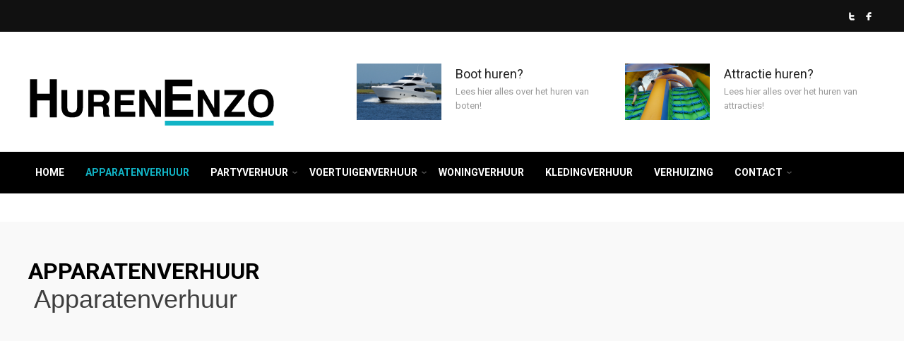

--- FILE ---
content_type: text/html; charset=UTF-8
request_url: https://hurenenzo.nl/category/apparatenverhuur/page/2/
body_size: 13638
content:

<!DOCTYPE html>
<html lang="nl">
<head> 
<meta http-equiv="Content-Type" content="text/html; charset=UTF-8" />
<meta name="viewport" content="width=device-width, initial-scale=1, maximum-scale=1">

<link rel="stylesheet" id="my-font" href="//fonts.googleapis.com/css?family=Roboto:400,600,700,400italic,700italic" type="text/css" media="all" />
	
<link rel="stylesheet" id="text-font" href="//fonts.googleapis.com/css?family=Open Sans:400,600,700,400italic,700italic" type="text/css" media="all" />



<!-- Google Tag Manager for WordPress by gtm4wp.com -->
<script data-cfasync="false" data-pagespeed-no-defer>//<![CDATA[
	var gtm4wp_datalayer_name = "dataLayer";
	var dataLayer = dataLayer || [];

	var gtm4wp_scrollerscript_debugmode         = false;
	var gtm4wp_scrollerscript_callbacktime      = 100;
	var gtm4wp_scrollerscript_readerlocation    = 150;
	var gtm4wp_scrollerscript_contentelementid  = "all_content";
	var gtm4wp_scrollerscript_scannertime       = 60;
//]]>
</script>
<!-- End Google Tag Manager for WordPress by gtm4wp.com -->
	<!-- This site is optimized with the Yoast SEO plugin v14.5 - https://yoast.com/wordpress/plugins/seo/ -->
	<title>Apparatenverhuur | Huren tips - HurenEnzo - Hurenblog</title>
	<meta name="description" content="Apparatenverhuur. Ga je verbouwen of ben je op zoek naar informatie over bijvoorbeeld zonnepanelen? Dan is deze categorie op HurenEnzo precies waar jij naar op zoek bent! Lees op deze pagina Tips ✅ Adviezen ✅ Informatie ✅" />
	<meta name="robots" content="index, follow" />
	<meta name="googlebot" content="index, follow, max-snippet:-1, max-image-preview:large, max-video-preview:-1" />
	<meta name="bingbot" content="index, follow, max-snippet:-1, max-image-preview:large, max-video-preview:-1" />
	<link rel="canonical" href="https://hurenenzo.nl/category/apparatenverhuur/page/2/" />
	<link rel="prev" href="https://hurenenzo.nl/category/apparatenverhuur/" />
	<meta property="og:locale" content="nl_NL" />
	<meta property="og:type" content="article" />
	<meta property="og:title" content="Apparatenverhuur | Huren tips - HurenEnzo - Hurenblog" />
	<meta property="og:description" content="Apparatenverhuur. Ga je verbouwen of ben je op zoek naar informatie over bijvoorbeeld zonnepanelen? Dan is deze categorie op HurenEnzo precies waar jij naar op zoek bent! Lees op deze pagina Tips ✅ Adviezen ✅ Informatie ✅" />
	<meta property="og:url" content="https://hurenenzo.nl/category/apparatenverhuur/" />
	<meta property="og:image" content="https://hurenenzo.nl/wp-content/uploads/2017/08/logo-hurenenzo.png" />
	<meta property="og:image:width" content="266" />
	<meta property="og:image:height" content="101" />
	<meta name="twitter:card" content="summary_large_image" />
	<meta name="twitter:site" content="@HurenEnzo" />
	<script type="application/ld+json" class="yoast-schema-graph">{"@context":"https://schema.org","@graph":[{"@type":"WebSite","@id":"https://hurenenzo.nl/#website","url":"https://hurenenzo.nl/","name":"","description":"","potentialAction":[{"@type":"SearchAction","target":"https://hurenenzo.nl/?s={search_term_string}","query-input":"required name=search_term_string"}],"inLanguage":"nl"},{"@type":"CollectionPage","@id":"https://hurenenzo.nl/category/apparatenverhuur/page/2/#webpage","url":"https://hurenenzo.nl/category/apparatenverhuur/page/2/","name":"Apparatenverhuur | Huren tips - HurenEnzo - Hurenblog","isPartOf":{"@id":"https://hurenenzo.nl/#website"},"description":"Apparatenverhuur. Ga je verbouwen of ben je op zoek naar informatie over bijvoorbeeld zonnepanelen? Dan is deze categorie op HurenEnzo precies waar jij naar op zoek bent! Lees op deze pagina Tips \u2705 Adviezen \u2705 Informatie \u2705","inLanguage":"nl"}]}</script>
	<!-- / Yoast SEO plugin. -->


<link rel='dns-prefetch' href='//s.w.org' />
<link rel="alternate" type="application/rss+xml" title=" &raquo; Feed" href="https://hurenenzo.nl/feed/" />
<link rel="alternate" type="application/rss+xml" title=" &raquo; Reactiesfeed" href="https://hurenenzo.nl/comments/feed/" />
<link rel="alternate" type="application/rss+xml" title=" &raquo; Apparatenverhuur Categoriefeed" href="https://hurenenzo.nl/category/apparatenverhuur/feed/" />
		<script type="text/javascript">
			window._wpemojiSettings = {"baseUrl":"https:\/\/s.w.org\/images\/core\/emoji\/12.0.0-1\/72x72\/","ext":".png","svgUrl":"https:\/\/s.w.org\/images\/core\/emoji\/12.0.0-1\/svg\/","svgExt":".svg","source":{"concatemoji":"https:\/\/hurenenzo.nl\/wp-includes\/js\/wp-emoji-release.min.js?ver=5.3.20"}};
			!function(e,a,t){var n,r,o,i=a.createElement("canvas"),p=i.getContext&&i.getContext("2d");function s(e,t){var a=String.fromCharCode;p.clearRect(0,0,i.width,i.height),p.fillText(a.apply(this,e),0,0);e=i.toDataURL();return p.clearRect(0,0,i.width,i.height),p.fillText(a.apply(this,t),0,0),e===i.toDataURL()}function c(e){var t=a.createElement("script");t.src=e,t.defer=t.type="text/javascript",a.getElementsByTagName("head")[0].appendChild(t)}for(o=Array("flag","emoji"),t.supports={everything:!0,everythingExceptFlag:!0},r=0;r<o.length;r++)t.supports[o[r]]=function(e){if(!p||!p.fillText)return!1;switch(p.textBaseline="top",p.font="600 32px Arial",e){case"flag":return s([127987,65039,8205,9895,65039],[127987,65039,8203,9895,65039])?!1:!s([55356,56826,55356,56819],[55356,56826,8203,55356,56819])&&!s([55356,57332,56128,56423,56128,56418,56128,56421,56128,56430,56128,56423,56128,56447],[55356,57332,8203,56128,56423,8203,56128,56418,8203,56128,56421,8203,56128,56430,8203,56128,56423,8203,56128,56447]);case"emoji":return!s([55357,56424,55356,57342,8205,55358,56605,8205,55357,56424,55356,57340],[55357,56424,55356,57342,8203,55358,56605,8203,55357,56424,55356,57340])}return!1}(o[r]),t.supports.everything=t.supports.everything&&t.supports[o[r]],"flag"!==o[r]&&(t.supports.everythingExceptFlag=t.supports.everythingExceptFlag&&t.supports[o[r]]);t.supports.everythingExceptFlag=t.supports.everythingExceptFlag&&!t.supports.flag,t.DOMReady=!1,t.readyCallback=function(){t.DOMReady=!0},t.supports.everything||(n=function(){t.readyCallback()},a.addEventListener?(a.addEventListener("DOMContentLoaded",n,!1),e.addEventListener("load",n,!1)):(e.attachEvent("onload",n),a.attachEvent("onreadystatechange",function(){"complete"===a.readyState&&t.readyCallback()})),(n=t.source||{}).concatemoji?c(n.concatemoji):n.wpemoji&&n.twemoji&&(c(n.twemoji),c(n.wpemoji)))}(window,document,window._wpemojiSettings);
		</script>
			
<style type="text/css">

.single_title h1 { font-size: 17px!important; } 
	

h1, h2, h3, h4, h5, h6, .single_text .envira-gallery-item-inner .caption, #reply-title, .comment-header, .car_comments_count, #portfolio_similar_text, .archive_pages_list li, #similar-post .similar_posts h3, .cat_title_box span, .right-widget li a, .full_widget_title, .widget_title, .blog_post_ajax.Loren .blog_post .home_posts_author span, .blog_post_ajax.Adelita .blog_post .home_posts_author span, .navigation_text, .blog_post_social span, .blog_post .home_posts_time, .custom_cat_class, .home_feat_box_content, .home_car_title, .car_category_box, .carousel_three_meta_box, .home_slider_boxed.kenburns_061_full_width.slider_layout_three .slider_meta_box, .slider_custom_cat_class, .film_roll_time, .film_roll_categories, .film_roll_categories a, .film_roll_item h2 a,.blog_post .home_posts_cats_box span, .nav-slide h3, #portfolio_similar li h3, .posts_views_counter, .blog_post.posts_layout_two .home_posts_cats_box_two a, .archive_title h3, .error404_content h1, .photo_bg_inner h1, .single_text h1, .single_text h2, .single_text h3, .single_text h4, .single_text h5, .single_text h6, .single_title h1, .mojo_car_content h3 a, .blog_post h2, .recent_cat_post h3, .kenburns_061_data, .ps_control_txt_icon .carousel-control>span, .kenburns_061_slide>a, .kenburns_061_slide h2, .home_carousel_template h3, .home_carousel_template_two h3, .home_carousel_template_three h3, .home_carousel_template_four h3, .home_posts_cats_box a, .sp-thumbnail-title, #views-1,#views-2,#views-3,#views-4,#views-5,#views-6,#views-7,#views-8,#views-9, .post-like, .views_counter, .photo_content_box, .cat_title_box h4, .popular_posts_title, .big_sim_title_box, .short_post_author a, .mt-label, .header_post_time, .sw-skin3 .sw-content .sw-caption h4, #skin_3 p, .home_custom_block_title, .title_lp, #header_login_box, .cat_view_more,  .lof-slidecontent .slider-description .slider-meta, .widget_two_meta, #top_title_box, .image_carousel_post, .site_title h1, #homeSlider .rsTmb, .menu-item, .author_description span, .custom_read_more, .product_list_widget li a, .product-categories, .home_posts_title h2, #mainMenu ul li a, #mega_main_menu .link_text, #secondaryMenu, .slide_time, .post h1 a, .product h1 a, .cat_meta, .category_time, .post_views, .cat_author, .custom_cat_class, .post_meta_line, .post_time, .latest_title_box, #single_recent_posts .recent_posts_title, .prev_link_title a, .next_link_title a, .author_posts_title, #archive .arch_title, h2.widgettitle, .widget.widget_nav_menu li a, .widget_menu_title, .yop-poll-container label, .yop_poll_vote_button, .widget_footer_title, .wpt_widget_content .tab_title a, #comments-tab-content .wpt_comment_meta a, .user-rate-wrap, #bbp_search_submit, .forum-titles, .bbp-forum-title, .entry-title, .bbp-topic-permalink, .bbp-submit-wrapper button, .home_posts_time, .comments_count_simple_box, .header_title {font-family:Roboto;}


#portfolio_filters li a, .product_category_title, #contact input[type="submit"], .photo_bg_inner .home_posts_time, #contact label, .archive_date, .archive_cats a, .lightslider_caption, sp-caption-container, #tags_simple a, #commentform label, .logged-in-as, .fn a, #submit, .comment-meta, .comment-reply-link, #navigation_images span, #author_box h4, #author_box p, .single_post_social span, #similar-post .home_posts_time, #similar-post span, .single_post .home_posts_cats_box, .right-heading h4, #sidebar-right p a[rel=me], #sidebar-right p, #sidebar-right .widget_date a, .popular_posts_count, .widget_date, .footer-heading h4, .home_posts_text, .blog_post_ajax.Fernanda .custom_cat_class, .blog_post_ajax.Fernanda .blog_post .comments_count_simple_box, .blog_post_ajax.Fernanda .blog_post .home_posts_author, .blog_post_ajax.Fernanda .home_posts_time, .blog_post_ajax.Loren .custom_read_more a, .blog_post_ajax.Loren .custom_cat_class, .blog_post_ajax.Loren .blog_post .comments_count_simple_box, .blog_post_ajax.Loren .home_posts_time, .blog_post_ajax.Loren .blog_post .home_posts_author a, .blog_post_ajax.Valencia .custom_read_more a, .blog_post_ajax.Valencia .blog_post .home_posts_author, .blog_post_ajax.Valencia .blog_post .home_posts_time, .blog_post_ajax.Valencia .blog_post .comments_count_simple_box, .blog_post_ajax.Beatris .blog_post .meta_info_box, .blog_post_ajax.Beatris .blog_post .comments_count_simple_box, .blog_post_ajax.Adelita .blog_post .comments_count_simple_box, .blog_post_ajax.Adelita .blog_post .meta_info_box_bottom .custom_read_more a, .blog_post_ajax.Adelita .blog_post .home_posts_time, .portfolio_single_cat, .comments_count_simple_box_three, .post_views_counter_three, .home_posts_cats_box_three, #sidebar-right.sidebar_layout_three .right-widget .mojo_car_content .widget_date, .slider_meta_box, #header p, .post_nr p, .textwidget, .tagcloud a, #wp-load-more-btn, #sidebar-right .web_lizar_user_name_div, #sidebar-right .web_lizar_discription_div p, .comment p, .feat_post_box p, .right-widget, .home_custom_block_desc, .post p, .product p, .single_text, .featured_area_content_text, .bx-wrapper .bxslider_quote, #home_content, #container, .post_one_column h1, .post_mini_one_column h1, .post_two_column h1, .post_three_column h1 { font-family:Open Sans; }	
    
</style>

<style type="text/css">
img.wp-smiley,
img.emoji {
	display: inline !important;
	border: none !important;
	box-shadow: none !important;
	height: 1em !important;
	width: 1em !important;
	margin: 0 .07em !important;
	vertical-align: -0.1em !important;
	background: none !important;
	padding: 0 !important;
}
</style>
	<link rel='stylesheet' id='wp-block-library-css'  href='https://hurenenzo.nl/wp-includes/css/dist/block-library/style.min.css?ver=5.3.20' type='text/css' media='all' />
<link rel='stylesheet' id='tp_twitter_plugin_css-css'  href='https://hurenenzo.nl/wp-content/plugins/recent-tweets-widget/tp_twitter_plugin.css?ver=1.0' type='text/css' media='screen' />
<link rel='stylesheet' id='my-style-css'  href='https://hurenenzo.nl/wp-content/themes/brixmag/style.css?ver=5.3.20' type='text/css' media='all' />
<link rel='stylesheet' id='responsive-css'  href='https://hurenenzo.nl/wp-content/themes/brixmag/css/responsive.css?ver=5.3.20' type='text/css' media='all' />
<script type='text/javascript' src='https://hurenenzo.nl/wp-includes/js/jquery/jquery.js?ver=1.12.4-wp'></script>
<script type='text/javascript' src='https://hurenenzo.nl/wp-content/plugins/duracelltomi-google-tag-manager/js/gtm4wp-form-move-tracker.js?ver=1.11.6'></script>
<script type='text/javascript' src='https://hurenenzo.nl/wp-content/plugins/duracelltomi-google-tag-manager/js/gtm4wp-social-tracker.js?ver=1.11.6'></script>
<script type='text/javascript' src='https://hurenenzo.nl/wp-content/plugins/duracelltomi-google-tag-manager/js/analytics-talk-content-tracking.js?ver=1.11.6'></script>
<link rel='https://api.w.org/' href='https://hurenenzo.nl/wp-json/' />
<link rel="EditURI" type="application/rsd+xml" title="RSD" href="https://hurenenzo.nl/xmlrpc.php?rsd" />
<link rel="wlwmanifest" type="application/wlwmanifest+xml" href="https://hurenenzo.nl/wp-includes/wlwmanifest.xml" /> 
<meta name="generator" content="WordPress 5.3.20" />

<!-- Google Tag Manager for WordPress by gtm4wp.com -->
<script data-cfasync="false" data-pagespeed-no-defer>//<![CDATA[
	var dataLayer_content = {"pagePostType":"post","pagePostType2":"category-post","pageCategory":["apparatenverhuur"]};
	dataLayer.push( dataLayer_content );//]]>
</script>
<script data-cfasync="false">//<![CDATA[
(function(w,d,s,l,i){w[l]=w[l]||[];w[l].push({'gtm.start':
new Date().getTime(),event:'gtm.js'});var f=d.getElementsByTagName(s)[0],
j=d.createElement(s),dl=l!='dataLayer'?'&l='+l:'';j.async=true;j.src=
'//www.googletagmanager.com/gtm.'+'js?id='+i+dl;f.parentNode.insertBefore(j,f);
})(window,document,'script','dataLayer','GTM-5VFQKDC');//]]>
</script>
<!-- End Google Tag Manager -->
<!-- End Google Tag Manager for WordPress by gtm4wp.com --> <style type="text/css">
 
 .menu_classic {background:#000000;}
 .menu_classic #mainMenu ul li.current-menu-parent > a, .menu_classic #mainMenu ul li.current_page_item > a, .menu_classic #mainMenu ul li.current-menu-ancestor > a, .menu_classic #mainMenu ul li.current-post-ancestor > a, .menu_classic #mainMenu ul li.current-menu-item > a, .menu_classic  #mainMenu ul li a:hover, #mainMenu.ddsmoothmenu ul li ul li.current-post-ancestor > a, #mainMenu.ddsmoothmenu ul li ul li.current-menu-ancestor > a, #mainMenu.ddsmoothmenu ul li ul li.current-menu-item > a,
  #mainMenu.ddsmoothmenu ul li ul li a:hover {color:#11b4c6;}

 .menu_classic #mainMenu ul li a {color:#ffffff;}

 #sidebar-right.sidebar_header_layout_four .right-heading, #sidebar-right.sidebar_header_layout_three .right-heading h4, #sidebar-right.sidebar_header_layout_two .right-heading h4, .right-heading {background-color:#11b4c6;}

 .single_text a, .site_title h1:hover, .home_carousel_template h3 a:hover, .home_carousel_template_two h3 a:hover, .comments_count_simple_box a:hover, .blog_post h2 a:hover, #author_box h4 a:hover, #author_box p a, #similar-post .similar_posts h3 a:hover, .prev_link_title a:hover, .next_link_title a:hover, .author_posts_title:hover, #archive .arch_title:hover, #respond a:hover, .comment-awaiting-moderation, #crumbs .current, #crumbs a:hover, #wp-load-more-btn, .right-widget li a:hover, #archives-0 ul li, #categories-0 ul li, #archives-1 ul li, #categories-1 ul li, #archives-2 ul li, #categories-2 ul li, #archives-3 ul li, #categories-3 ul li, #archives-4 ul li, #categories-4 ul li, #archives-5 ul li, #categories-5 ul li, #archives-6 ul li, #categories-6 ul li, #archives-7 ul li, #categories-7 ul li, #archives-8 ul li, #categories-8 ul li, #archives-9 ul li, #categories-9 ul li, #sidebar-right .menu .current-menu-item a, .small_widget_info a:hover, .small_widget_date, .widget_title:hover, .popular_widget_title:hover, .widget_menu_posts.simple_menu_posts .widget_menu_title a:hover, .full_widget_title:hover, #calendar_wrap #wp-calendar #prev a:hover, #calendar_wrap #wp-calendar #next a:hover, .bbp-forum-title, .bbp-reply-header a, .bbp-meta a, .bbp-topic-permalink, .product_meta a:hover, #secondaryMenu ul li a:hover, #portfolio_similar h3 a:hover, .film_roll_categories a, .home_slider_boxed.kenburns_061_full_width.slider_layout_three .kenburns_061_slide h2 a:hover, .carousel_three_custom_cat_class, .film_roll_item h2 a:hover, .home_slider_boxed.kenburns_061_full_width.slider_layout_two .carousel_three_read_more a, .home_carousel_template.carousel_two_images h2 a:hover, .carousel_three_meta_box h2 a:hover, .carousel_custom_cat_class:hover, .car_comments_count a:hover, .home_slider_boxed.kenburns_061_full_width.slider_layout_cover .kenburns_061_slide h2 a:hover, .comments_count_simple_box a:hover, .navigation_text a:hover, .widget_text_lmore a, 
 #sidebar-right p a[rel=me], #sidebar-footer p a[rel=me], .archive_pages_list li a:hover, .archive_pages_list li, .woocommerce ul.products li:hover h3, .home_first_box a .home_feat_box_content_title:hover, .home_second_box a .home_feat_box_content_title:hover, 
 .custom_read_more a:hover, #archive .archive_categories, .footer-widget li a:hover, .single_post .home_posts_cats_box a, .similar_posts_carousel h3 a:hover, .comment-reply-link:hover, .woocommerce ul.products li.product h2, .woocommerce-page ul.products li.product h2 {color:#11b4c6!important;}
  
  blockquote, .searchlink, .pagination .current, .small_widget_date, .single_title h1 {border-color:#11b4c6!important;}
  
 .menu_counter_latest, #submit:hover, form#searchform #searchsubmit:hover, .pagination a:hover, .pagination .current, #contact input[type="submit"]:hover, .tagcloud a:hover, #bbp_search_submit, .bbp-submit-wrapper button, .home_slider_boxed.kenburns_061_full_width.slider_layout_two .kenburns_061_slide, .home_carousel_template.carousel_two_images .carousel_three_read_more a, .home_slider_boxed.kenburns_061_full_width.slider_layout_cover .carousel_three_read_more a, #ns_widget_mailchimp_form-1 .button, #ns_widget_mailchimp_form-2 .button, #ns_widget_mailchimp_form-3 .button, #ns_widget_mailchimp_form-4 .button, #ns_widget_mailchimp_form-5 .button, #ns_widget_mailchimp_form-6 .button, #ns_widget_mailchimp_form-7 .button, #ns_widget_mailchimp_form-8 .button, #ns_widget_mailchimp_form-9 .button,#ns_widget_mailchimp_form-10 .button, #tags_simple li a:hover, .ui-slider .ui-slider-range, .woocommerce #respond input#submit, .form-row.place-order input:hover, 
 .woocommerce-EditAccountForm .woocommerce-Button.button:hover, .single_title h1, #tags_simple li a{background-color:#11b4c6!important;}

 </style>
 <!-- Er is geen amphtml-versie beschikbaar voor deze URL. --><link rel="icon" href="https://hurenenzo.nl/wp-content/uploads/2017/08/cropped-flavicon-hurenenzo-32x32.png" sizes="32x32" />
<link rel="icon" href="https://hurenenzo.nl/wp-content/uploads/2017/08/cropped-flavicon-hurenenzo-192x192.png" sizes="192x192" />
<link rel="apple-touch-icon-precomposed" href="https://hurenenzo.nl/wp-content/uploads/2017/08/cropped-flavicon-hurenenzo-180x180.png" />
<meta name="msapplication-TileImage" content="https://hurenenzo.nl/wp-content/uploads/2017/08/cropped-flavicon-hurenenzo-270x270.png" />
		<style type="text/css" id="wp-custom-css">
			div.homepage_content {
		width: 72%;
	float: left;
		padding-left: 20px;
		padding-right: 20px;
    border: gainsboro;
    border-style: solid;
    border-width: 1px;
    margin-top: 20px;
	  margin-right: 10px;
}

div.homepage_about {
	
		display: inline-block;
		padding-left: 20px;
		padding-right: 20px;
    border: gainsboro;
    border-style: solid;
    border-width: 1px;
    margin-top: 20px;
}

#aboutimg {
	width: 100%;
}

@media screen and (max-width: 1220px) {
	div.homepage_content {
		width: 100%;
	}
}		</style>
		
</head>

		
	<body class="archive paged category category-apparatenverhuur category-8 paged-2 category-paged-2 post_gereedschap-lenen apparatenverhuur">
		


<!-- Google Tag Manager (noscript) -->
<noscript><iframe src="https://www.googletagmanager.com/ns.html?id=GTM-5VFQKDC"
height="0" width="0" style="display:none;visibility:hidden"></iframe></noscript>
<!-- End Google Tag Manager (noscript) -->
<div id="all_content">

<style>
  .cat_title_box{
    background-color: #f9f9f9; 
	padding: 30px 0px 20px 0px;
   }
</style>
	



<div id="header_top_menu">

<div class="inner">
	
	
    
	<div class="social_box">
	
		
	
    
	
	<div>
	<a href="https://twitter.com/HurenEnzo">
	<img src="https://hurenenzo.nl/wp-content/themes/brixmag/images/twitter.png" alt="Twitter " title="Twitter" width="14" height="14" />
	</a>
	</div>
		

    
		
	<div>
    <a href="https://www.facebook.com/HurenEnzo.nl/">
	<img src="https://hurenenzo.nl/wp-content/themes/brixmag/images/facebook.png" alt="Facebook " title="Facebook" width="32" height="32" />
	</a>
	</div>
    	
	
		

    
	
    	

    	
	
	

	
	
	
	
		
    </div>

    
</div>
</div>	
	

<div id="header">
<div class="inner">


	<div id="title_box">
    	
	<a href="https://hurenenzo.nl/">
		    <img src="https://hurenenzo.nl/wp-content/uploads/2017/08/cropped-HurenEnzo.png" alt="" />	
    	</a>	
	 	
    </div>
	
	
	
		
<div class="header_feat_area">
	
<div class="home_first_box">

<a href="https://hurenenzo.nl/category/voertuigenverhuur/bootverhuur/" alt="Boot huren?">

<img src="https://hurenenzo.nl/wp-content/uploads/2017/09/Bootverhuur.jpeg" alt="Boot huren?" />

<div class="home_feat_box_content">

<div class="home_feat_box_content_title">

Boot huren?</div>
<div class="clear"></div>
<div class="home_feat_box_content_descr">
Lees hier alles over het huren van boten!</div>

</div>
</a>

</div>

<div class="home_second_box">

<a href="https://hurenenzo.nl/category/partyverhuur/attractieverhuur/" alt="Attractie huren?">

<img src="https://hurenenzo.nl/wp-content/uploads/2017/09/springkussen.jpg" alt="Attractie huren?" />

<div class="home_feat_box_content">

<div class="home_feat_box_content_title">

Attractie huren?</div>
<div class="clear"></div>
<div class="home_feat_box_content_descr">
Lees hier alles over het huren van attracties!</div>

</div>
</a>

</div>

</div>

	
	
		
	
		
	
</div>	
</div>


<div class="menu_classic dark_menu_arrow">
<div class="inner">
<div id="mainMenu" class="ddsmoothmenu"><ul id="menu-hoofd-menu" class="menu"><li id="menu-item-24" class="menu-item menu-item-type-post_type menu-item-object-page menu-item-home menu-item-24"><a href="https://hurenenzo.nl/">Home</a></li>
<li id="menu-item-25" class="menu-item menu-item-type-taxonomy menu-item-object-category current-menu-item menu-item-25"><a href="https://hurenenzo.nl/category/apparatenverhuur/" aria-current="page">Apparatenverhuur</a></li>
<li id="menu-item-26" class="menu-item menu-item-type-taxonomy menu-item-object-category menu-item-has-children menu-item-26"><a href="https://hurenenzo.nl/category/partyverhuur/">Partyverhuur</a>
<ul class="sub-menu">
	<li id="menu-item-27" class="menu-item menu-item-type-taxonomy menu-item-object-category menu-item-27"><a href="https://hurenenzo.nl/category/partyverhuur/attractieverhuur/">Attractieverhuur</a></li>
	<li id="menu-item-28" class="menu-item menu-item-type-taxonomy menu-item-object-category menu-item-28"><a href="https://hurenenzo.nl/category/partyverhuur/partytentverhuur/">Partytentverhuur</a></li>
	<li id="menu-item-227" class="menu-item menu-item-type-taxonomy menu-item-object-category menu-item-227"><a href="https://hurenenzo.nl/category/partyverhuur/feestlocatieverhuur/">Feestlocatieverhuur</a></li>
</ul>
</li>
<li id="menu-item-29" class="menu-item menu-item-type-taxonomy menu-item-object-category menu-item-has-children menu-item-29"><a href="https://hurenenzo.nl/category/voertuigenverhuur/">Voertuigenverhuur</a>
<ul class="sub-menu">
	<li id="menu-item-30" class="menu-item menu-item-type-taxonomy menu-item-object-category menu-item-30"><a href="https://hurenenzo.nl/category/voertuigenverhuur/autoverhuur/">Autoverhuur</a></li>
	<li id="menu-item-74" class="menu-item menu-item-type-taxonomy menu-item-object-category menu-item-74"><a href="https://hurenenzo.nl/category/voertuigenverhuur/bootverhuur/">Bootverhuur</a></li>
	<li id="menu-item-83" class="menu-item menu-item-type-taxonomy menu-item-object-category menu-item-83"><a href="https://hurenenzo.nl/category/voertuigenverhuur/camperverhuur/">Camperverhuur</a></li>
	<li id="menu-item-84" class="menu-item menu-item-type-taxonomy menu-item-object-category menu-item-84"><a href="https://hurenenzo.nl/category/voertuigenverhuur/fietsverhuur/">Fietsverhuur</a></li>
	<li id="menu-item-725" class="menu-item menu-item-type-taxonomy menu-item-object-category menu-item-725"><a href="https://hurenenzo.nl/category/voertuigenverhuur/scooterverhuur/">Scooterverhuur</a></li>
</ul>
</li>
<li id="menu-item-31" class="menu-item menu-item-type-taxonomy menu-item-object-category menu-item-31"><a href="https://hurenenzo.nl/category/woningverhuur/">Woningverhuur</a></li>
<li id="menu-item-741" class="menu-item menu-item-type-taxonomy menu-item-object-category menu-item-741"><a href="https://hurenenzo.nl/category/kledingverhuur/">Kledingverhuur</a></li>
<li id="menu-item-684" class="menu-item menu-item-type-taxonomy menu-item-object-category menu-item-684"><a href="https://hurenenzo.nl/category/verhuizing/">Verhuizing</a></li>
<li id="menu-item-19" class="menu-item menu-item-type-post_type menu-item-object-page menu-item-has-children menu-item-19"><a href="https://hurenenzo.nl/contact/">Contact</a>
<ul class="sub-menu">
	<li id="menu-item-22" class="menu-item menu-item-type-post_type menu-item-object-page menu-item-22"><a href="https://hurenenzo.nl/contact/over-huren-enzo/">Over Huren Enzo</a></li>
	<li id="menu-item-23" class="menu-item menu-item-type-post_type menu-item-object-page menu-item-23"><a href="https://hurenenzo.nl/contact/adverteren/">Adverteren</a></li>
	<li id="menu-item-21" class="menu-item menu-item-type-post_type menu-item-object-page menu-item-21"><a href="https://hurenenzo.nl/contact/gastbloggen/">Gastbloggen</a></li>
	<li id="menu-item-20" class="menu-item menu-item-type-post_type menu-item-object-page menu-item-20"><a href="https://hurenenzo.nl/contact/linkpartners/">Linkpartners</a></li>
</ul>
</li>
</ul></div>
</div>
</div>

	<div class="mobile_menu_box">
	    <div class="mobile_menu_logo">
		<a href="https://hurenenzo.nl/">
		<img src="https://hurenenzo.nl/wp-content/uploads/2017/08/cropped-HurenEnzo.png" alt="Menu Logo" />
		</a>
	</div>
		
	
	<ul class="mobile_menu">
    <div class="menu-hoofd-menu-container"><ul id="menu-hoofd-menu-1" class="menu"><li class="menu-item menu-item-type-post_type menu-item-object-page menu-item-home menu-item-24"><a href="https://hurenenzo.nl/">Home</a></li>
<li class="menu-item menu-item-type-taxonomy menu-item-object-category current-menu-item menu-item-25"><a href="https://hurenenzo.nl/category/apparatenverhuur/" aria-current="page">Apparatenverhuur</a></li>
<li class="menu-item menu-item-type-taxonomy menu-item-object-category menu-item-has-children menu-item-26"><a href="https://hurenenzo.nl/category/partyverhuur/">Partyverhuur</a>
<ul class="sub-menu">
	<li class="menu-item menu-item-type-taxonomy menu-item-object-category menu-item-27"><a href="https://hurenenzo.nl/category/partyverhuur/attractieverhuur/">Attractieverhuur</a></li>
	<li class="menu-item menu-item-type-taxonomy menu-item-object-category menu-item-28"><a href="https://hurenenzo.nl/category/partyverhuur/partytentverhuur/">Partytentverhuur</a></li>
	<li class="menu-item menu-item-type-taxonomy menu-item-object-category menu-item-227"><a href="https://hurenenzo.nl/category/partyverhuur/feestlocatieverhuur/">Feestlocatieverhuur</a></li>
</ul>
</li>
<li class="menu-item menu-item-type-taxonomy menu-item-object-category menu-item-has-children menu-item-29"><a href="https://hurenenzo.nl/category/voertuigenverhuur/">Voertuigenverhuur</a>
<ul class="sub-menu">
	<li class="menu-item menu-item-type-taxonomy menu-item-object-category menu-item-30"><a href="https://hurenenzo.nl/category/voertuigenverhuur/autoverhuur/">Autoverhuur</a></li>
	<li class="menu-item menu-item-type-taxonomy menu-item-object-category menu-item-74"><a href="https://hurenenzo.nl/category/voertuigenverhuur/bootverhuur/">Bootverhuur</a></li>
	<li class="menu-item menu-item-type-taxonomy menu-item-object-category menu-item-83"><a href="https://hurenenzo.nl/category/voertuigenverhuur/camperverhuur/">Camperverhuur</a></li>
	<li class="menu-item menu-item-type-taxonomy menu-item-object-category menu-item-84"><a href="https://hurenenzo.nl/category/voertuigenverhuur/fietsverhuur/">Fietsverhuur</a></li>
	<li class="menu-item menu-item-type-taxonomy menu-item-object-category menu-item-725"><a href="https://hurenenzo.nl/category/voertuigenverhuur/scooterverhuur/">Scooterverhuur</a></li>
</ul>
</li>
<li class="menu-item menu-item-type-taxonomy menu-item-object-category menu-item-31"><a href="https://hurenenzo.nl/category/woningverhuur/">Woningverhuur</a></li>
<li class="menu-item menu-item-type-taxonomy menu-item-object-category menu-item-741"><a href="https://hurenenzo.nl/category/kledingverhuur/">Kledingverhuur</a></li>
<li class="menu-item menu-item-type-taxonomy menu-item-object-category menu-item-684"><a href="https://hurenenzo.nl/category/verhuizing/">Verhuizing</a></li>
<li class="menu-item menu-item-type-post_type menu-item-object-page menu-item-has-children menu-item-19"><a href="https://hurenenzo.nl/contact/">Contact</a>
<ul class="sub-menu">
	<li class="menu-item menu-item-type-post_type menu-item-object-page menu-item-22"><a href="https://hurenenzo.nl/contact/over-huren-enzo/">Over Huren Enzo</a></li>
	<li class="menu-item menu-item-type-post_type menu-item-object-page menu-item-23"><a href="https://hurenenzo.nl/contact/adverteren/">Adverteren</a></li>
	<li class="menu-item menu-item-type-post_type menu-item-object-page menu-item-21"><a href="https://hurenenzo.nl/contact/gastbloggen/">Gastbloggen</a></li>
	<li class="menu-item menu-item-type-post_type menu-item-object-page menu-item-20"><a href="https://hurenenzo.nl/contact/linkpartners/">Linkpartners</a></li>
</ul>
</li>
</ul></div>    </ul>	
	</div>

<div class="clear"></div>
<div class="inner_woo">
	




<div class="cat_title_box apparatenverhuur ">
<div class="inner">
	

<h4>Apparatenverhuur</h4>
<p><h1> Apparatenverhuur</h1>
<p>&nbsp;</p>
<p>&nbsp;</p>
<p>Een hoop te verbouwen? Waarschijnlijk heb je dan gereedschap nodig om jouw project te laten slagen. <strong>Gereedschap</strong> is echter heel erg duur en de kans dat je het na de verbouwing nog een keer gebruikt is klein. Een perfecte oplossing is om dit gereedschap te huren of om gereedschap te lenen. Ben jij nog niet zo thuis in het huren van gereedschap of met gereedschap delen? Dan biedt apparaten verhuur de uitkomst.</p>
<p>&nbsp;</p>
<p>Maar naast het huren van gereedschap is het sinds een aantal jaar ook mogelijk om <strong>zonnepanelen</strong> te huren. Ben jij op zoek naar informatie omtrent het huren van zonnepanelen? Dan bieden de blogs over dit onderwerp antwoord op jouw vragen!</p>
<h2></h2>
<p>&nbsp;</p>
<p><em>Wat vind je op deze pagina?</em></p>
<p>Op deze pagina lees je allerlei tips, adviezen en informatie over het huren van gereedschap en andere klus gerelateerde producten. Op deze manier ben jij dadelijk expert op het gebied van gereedschap huren. Naast gereedschappen verschijnen er ook blogs over het huren van zonnepanelen.</p>
</p>


<span><div class="cat_post_count">Categorieën</div></span>

</div>
</div>
<div class="clear"></div>


	

<div id="main_content" class=""> 

 

<div class="inner">

<div id="content" class="">	

<div class="index_inner">	

	
		
<div class="blog_post_ajax">

         
    	
	
		

		
	<div class="grid-sizer"></div>	
	
	<div class="blog_post Two_column_posts">
	 
			
    	
	
		
	
    	
		

    	
	
    	
    	
	<div class="short_image_box">
	
	<a href="https://hurenenzo.nl/gereedschap-lenen/" alt="Waarom gereedschap delen het nieuwe hebben is">
	
		
	
		
	<img width="480" height="auto" src="https://hurenenzo.nl/wp-content/uploads/2017/10/Gereedschap-401x270.jpeg" alt="Waarom gereedschap delen het nieuwe hebben is" />

    
	
    	
    	
		

	<div class="short_image_box_shadow"></div>
	</a>

	    	            <div class="home_posts_cats_box"><a class="custom_cat_class apparatenverhuur" href="https://hurenenzo.nl/category/apparatenverhuur/" title="Apparatenverhuur">Apparatenverhuur</a></div>
	    	
	</div>
	
	
	
	    <h2><a href="https://hurenenzo.nl/gereedschap-lenen/">Waarom gereedschap delen het nieuwe hebben is</a></h2>

		 
		
		 
		
		<div class="home_posts_text"><strong>Een boor, hogedrukspuit en decoupeerzaag; allemaal gereedschappen die behoorlijk prijzig zijn en je waarschijnlijk maar eens per jaar gebruikt. Het kopen van deze gereedschappen	
			
		
		</div>		         
        		
	
		<div class="meta_info_box">
		
        		
	    		
	    <div class="custom_read_more">				
		<a href="https://hurenenzo.nl/gereedschap-lenen/" title="Waarom gereedschap delen het nieuwe hebben is">							
		Lees verder		
		</a>
        </div>
		
	    </div>
	
	</div>	
	

					 
</div>	
	
	
</div>		
	
<div class="clear"></div>

        		
				<div class='pagination'><a href='https://hurenenzo.nl/category/apparatenverhuur/' class='inactive' >1</a><span class='current'>2</span></div>
		       
         
	    <div class="clear"></div>	
		
	

	
 
<script type="text/javascript">
(function($){ 
$(window).load(function(){ 
$('.blog_post_ajax').masonry({
  itemSelector: '.blog_post',
  gutter: 30
});
})
})(jQuery);
</script>

<script type="text/javascript">
    (function($){ 
    $(window).load(function(){ 
    $(".blog_post").css({ visibility: "visible" });
    })
    })(jQuery);
</script>

</div>


<div id="sidebar-right" class=" ">

<div class="right-widget" id="search-2">
<form role="search" method="get" id="searchform" action="https://hurenenzo.nl" >
    <input type="text" name="s" id="s" placeholder="Zoeken" value="" />
    <input type="submit" id="searchsubmit" value="" />
</form></div><div class="brixmag right-widget" id="about_us_widget-2"><div class="widget-text"><div class="right-heading"><h4>Over mij</h4><span></span></div> <div class="clear"></div><span class="auw_auw_thumbnail"><img src="https://hurenenzo.nl/wp-content/uploads/2017/08/andrew-robles-300868.jpg" alt="" /></span><p class="auw_auw_text">Welkom! Mijn naam is Sander Kievits en ben de blogbeheerder van HurenEnzo.  Ik schrijf iedere week een blog waarin ik tips, adviezen en informatie geef. </p></div></div><div class="right-widget" id="popularwidget-2"><div class="right-heading"><h4>Populair</h4><span></span></div> <div class="clear"></div>
		<ul class="widget_recent_posts">
						<li>
								<a href="https://hurenenzo.nl/kinderfeestje-organiseren/">
					
				<span class="widget_thumbnail">
				                <img width="100" height="80" src="https://hurenenzo.nl/wp-content/uploads/2017/09/birthday-cake-cake-birthday-cupcakes-100x80.jpeg" alt="Zo organiseer je een leuk kinderfeestje; 3 tips!" title="Zo organiseer je een leuk kinderfeestje; 3 tips!" />
				<div class="popular_posts_count">1</div>
				</span>
				</a>
								<div class="widget_info">
				<a class="widget_title" href="https://hurenenzo.nl/kinderfeestje-organiseren/" rel="bookmark">Zo organiseer je een leuk kinderfeestje; 3 tips!</a>
				<div class="widget_date">september 27, 2017</div>
			    </div>
			<div class="clear"></div>
			</li>
							<li>
								<a href="https://hurenenzo.nl/je-woninginrichting-voor-tijdelijk-huren-5-tips/">
					
				<span class="widget_thumbnail">
				                <img width="100" height="80" src="https://hurenenzo.nl/wp-content/uploads/2018/09/Huurhuis-100x80.jpg" alt="Je woninginrichting voor tijdelijk huren: 5 tips" title="Je woninginrichting voor tijdelijk huren: 5 tips" />
				<div class="popular_posts_count">2</div>
				</span>
				</a>
								<div class="widget_info">
				<a class="widget_title" href="https://hurenenzo.nl/je-woninginrichting-voor-tijdelijk-huren-5-tips/" rel="bookmark">Je woninginrichting voor tijdelijk huren: 5 tips</a>
				<div class="widget_date">september 11, 2018</div>
			    </div>
			<div class="clear"></div>
			</li>
							<li>
								<a href="https://hurenenzo.nl/5-tips-makkelijk-en-snel-verhuren-kamer/">
					
				<span class="widget_thumbnail">
				                <img width="100" height="80" src="https://hurenenzo.nl/wp-content/uploads/2017/11/5-tips-voor-het-verhuren-van-je-kamer-100x80.jpeg" alt="5 tips voor het makkelijk en snel verhuren van je kamer" title="5 tips voor het makkelijk en snel verhuren van je kamer" />
				<div class="popular_posts_count">3</div>
				</span>
				</a>
								<div class="widget_info">
				<a class="widget_title" href="https://hurenenzo.nl/5-tips-makkelijk-en-snel-verhuren-kamer/" rel="bookmark">5 tips voor het makkelijk en snel verhuren van je kamer</a>
				<div class="widget_date">november 20, 2017</div>
			    </div>
			<div class="clear"></div>
			</li>
						</ul>
			</div><div class="right-widget" id="sfp_page_plugin_widget-2"><div class="right-heading"><h4>Facebook</h4><span></span></div> <div class="clear"></div><div id="fb-root"></div>
<script>
	(function(d){
		var js, id = 'facebook-jssdk';
		if (d.getElementById(id)) {return;}
		js = d.createElement('script');
		js.id = id;
		js.async = true;
		js.src = "//connect.facebook.net/nl_NL/all.js#xfbml=1";
		d.getElementsByTagName('head')[0].appendChild(js);
	}(document));
</script>
<!-- SFPlugin by topdevs.net -->
<!-- Page Plugin Code START -->
<div class="sfp-container">
	<div class="fb-page"
		data-href="https://www.facebook.com/HurenEnzo-121325645192201/"
		data-width=""
		data-height=""
		data-hide-cover="false"
		data-show-facepile="false"
		data-small-header="false"
		data-tabs="timeline">
	</div>
</div>
<!-- Page Plugin Code END --></div> 	

</div>	

</div>
</div>


<div class="footer_carousel">

<div class="inner">
    <div class="lcam-carousel-container home_carousel_template carousel_layout_three" 
			data-mode="horizontal"
			data-speed="500"
			data-maxslides="5"
			data-moveslides="1"
			data-slidemargin="0"
			data-randomstart=false
			data-adaptiveheight=false
			data-adaptiveHeightspeed="0"
			data-touchenabled=true
			data-auto=true
			data-pause="6000"
			data-autohover=true
			data-autodelay="0"
			data-ticker=false
			data-tickerhover=true
	>
	
	<script type="text/javascript">
    (function($){ 
    $(window).load(function(){ 
    $(".home_car_title").css({ visibility: "visible" });
    })
    })(jQuery);
    </script>

	<div class="home_car_title"><span>Bekijk alles</span></div>
	
	<ul class="lcam-carousel">
		
						
		
    	
		
		<li>
		<div class="car_thumbnail">
			
				
        			   
			<div class="car_thumbnail_box"> 
			<a href="https://hurenenzo.nl/slimme-verhuursoftware-die-werkt-zoals-jij-werkt/" title="Slimme verhuursoftware die werkt zoals jij werkt"> 
		    <img width="222" height="140"  alt="Slimme verhuursoftware die werkt zoals jij werkt" src="https://hurenenzo.nl/wp-content/uploads/2025/06/pexels-thisisengineering-3861972-222x140.jpg" />
			</a>
			
				        <div class="car_category_box"> 
	                     <a class="carousel_custom_cat_class partyverhuur" href="https://hurenenzo.nl/category/partyverhuur/" title="Partyverhuur">Partyverhuur</a>	        
						
	        </div>
						
			</div>

			
			<h3>
			<a href="https://hurenenzo.nl/slimme-verhuursoftware-die-werkt-zoals-jij-werkt/" title="Slimme verhuursoftware die werkt zoals jij werkt">
			Slimme verhuursoftware die werkt zoals jij werkt			</a>
			</h3>
			
		</div>
		</li>

    	
		
		<li>
		<div class="car_thumbnail">
			
				
        			   
			<div class="car_thumbnail_box"> 
			<a href="https://hurenenzo.nl/waarom-tijdelijk-materieel-steeds-populairder-wordt/" title="Slim huren op de bouwplaats: waarom tijdelijk materieel steeds populairder wordt"> 
		    <img width="222" height="140"  alt="Slim huren op de bouwplaats: waarom tijdelijk materieel steeds populairder wordt" src="" />
			</a>
			
				        <div class="car_category_box"> 
	                     <a class="carousel_custom_cat_class partyverhuur" href="https://hurenenzo.nl/category/partyverhuur/" title="Partyverhuur">Partyverhuur</a>	        
						
	        </div>
						
			</div>

			
			<h3>
			<a href="https://hurenenzo.nl/waarom-tijdelijk-materieel-steeds-populairder-wordt/" title="Slim huren op de bouwplaats: waarom tijdelijk materieel steeds populairder wordt">
			Slim huren op de bouwplaats: waarom tijdelijk materieel steeds populairder wordt			</a>
			</h3>
			
		</div>
		</li>

    	
		
		<li>
		<div class="car_thumbnail">
			
				
        			   
			<div class="car_thumbnail_box"> 
			<a href="https://hurenenzo.nl/het-verhuurbaar-vloeroppervlak-wat-is-het/" title="Het verhuurbaar vloeroppervlak (VVO), wat is het?"> 
		    <img width="222" height="140"  alt="Het verhuurbaar vloeroppervlak (VVO), wat is het?" src="https://hurenenzo.nl/wp-content/uploads/2025/02/pexels-kampus-8729966-222x140.jpg" />
			</a>
			
				        <div class="car_category_box"> 
	                     <a class="carousel_custom_cat_class partyverhuur" href="https://hurenenzo.nl/category/partyverhuur/" title="Partyverhuur">Partyverhuur</a>	        
						
	        </div>
						
			</div>

			
			<h3>
			<a href="https://hurenenzo.nl/het-verhuurbaar-vloeroppervlak-wat-is-het/" title="Het verhuurbaar vloeroppervlak (VVO), wat is het?">
			Het verhuurbaar vloeroppervlak (VVO), wat is het?			</a>
			</h3>
			
		</div>
		</li>

    	
		
		<li>
		<div class="car_thumbnail">
			
				
        			   
			<div class="car_thumbnail_box"> 
			<a href="https://hurenenzo.nl/container-huren-bij-een-verbouwing-de-voordelen/" title="Container huren bij een verbouwing: de voordelen"> 
		    <img width="222" height="140"  alt="Container huren bij een verbouwing: de voordelen" src="https://hurenenzo.nl/wp-content/uploads/2025/02/ries-bosch-nKrd0nnzdPo-unsplash-222x140.jpg" />
			</a>
			
				        <div class="car_category_box"> 
	                     <a class="carousel_custom_cat_class partyverhuur" href="https://hurenenzo.nl/category/partyverhuur/" title="Partyverhuur">Partyverhuur</a>	        
						
	        </div>
						
			</div>

			
			<h3>
			<a href="https://hurenenzo.nl/container-huren-bij-een-verbouwing-de-voordelen/" title="Container huren bij een verbouwing: de voordelen">
			Container huren bij een verbouwing: de voordelen			</a>
			</h3>
			
		</div>
		</li>

     
      
	
	</ul>
								
	<div class="lcam-carousel-controller-center-hover">
		<button id="#layers-widget-lcam_posts-4-prev" class="lcam-carousel-to-prev"><i class="fa fa-angle-left"></i></button>
		<button id="#layers-widget-lcam_posts-4-next" class="lcam-carousel-to-next"><i class="fa fa-angle-right"></i></button>
	</div>
		
	</div>
</div></div>
<div class="clear"></div>
	

<div class="clear"></div>
	


<div id="footer_box"> 
<div class="inner">

 
<script type="text/javascript">
jQuery(document).ready(function($){  
$("#sidebar-footer").gridalicious({
selector: '.footer-widget',
width: 320,
gutter: 0,
animate: false
});
});
</script>	

<div id="sidebar-footer">

<div class="footer-widget" id="categories-2"><div class="footer-heading"><h4>Blog categorieën</h4></div>		<ul>
				<li class="cat-item cat-item-8 current-cat"><a aria-current="page" href="https://hurenenzo.nl/category/apparatenverhuur/" title=" Apparatenverhuur
&nbsp;

&nbsp;

Een hoop te verbouwen? Waarschijnlijk heb je dan gereedschap nodig om jouw project te laten slagen. Gereedschap is echter heel erg duur en de kans dat je het na de verbouwing nog een keer gebruikt is klein. Een perfecte oplossing is om dit gereedschap te huren of om gereedschap te lenen. Ben jij nog niet zo thuis in het huren van gereedschap of met gereedschap delen? Dan biedt apparaten verhuur de uitkomst.

&nbsp;

Maar naast het huren van gereedschap is het sinds een aantal jaar ook mogelijk om zonnepanelen te huren. Ben jij op zoek naar informatie omtrent het huren van zonnepanelen? Dan bieden de blogs over dit onderwerp antwoord op jouw vragen!

&nbsp;

Wat vind je op deze pagina?

Op deze pagina lees je allerlei tips, adviezen en informatie over het huren van gereedschap en andere klus gerelateerde producten. Op deze manier ben jij dadelijk expert op het gebied van gereedschap huren. Naast gereedschappen verschijnen er ook blogs over het huren van zonnepanelen.">Apparatenverhuur</a>
</li>
	<li class="cat-item cat-item-6"><a href="https://hurenenzo.nl/category/partyverhuur/attractieverhuur/" title="&nbsp;
Attractieverhuur - Springkussen huren
Iets speciaals maken van jouw feest of evenement kan met huren van een attractie. Maak van jouw kinderfeestje een geslaagd kinderfeestje! Uitblinken met jouw evenement of feest kan best lastig zijn maar met een attractie doe je dit al snel.  Denk hierbij aan een springkussen huren, popcorn machine huren, stormbaan huren en nog vele andere mogelijkheden. Attractieverhuur is dé manier om jouw feestje te laten slagen.
Wat vind je op deze pagina:
Op deze pagina lees je allerlei tips, adviezen en tevens informatie over het huren van attracties voor jouw feest of evenement. Op deze manier weet jij straks alles over het huren van een attractie voor jouw feest of evenement.">Attractieverhuur</a>
</li>
	<li class="cat-item cat-item-7"><a href="https://hurenenzo.nl/category/voertuigenverhuur/autoverhuur/" title="Auto huren
Wil je goedkoop een auto huren? Dat kan veel verschillende redenen hebben en bij elke reden horen andere eisen. Een dagje weg, op vakantie of een cabrio gewoon omdat het zulk lekker weer is. De mogelijkheden zijn eindeloos. Om een goed beeld te krijgen van wat er allemaal komt kijken bij autoverhuur is deze pagina in het leven geroepen.
Wat vind je op deze pagina:
Op deze pagina vind je tips, adviezen en informatie over het huren van een auto.  Na het lezen van de blogs op deze pagina ben jij een ware expert op het gebied van het huren van auto&#039;s">Autoverhuur</a>
</li>
	<li class="cat-item cat-item-14"><a href="https://hurenenzo.nl/category/voertuigenverhuur/bootverhuur/" title="Boot huren
Heerlijk een dagje op het water, wie wil dat nou niet? Het huren van een boot biedt uitkomst maar waar moet je allemaal op letten? Wil je een jacht huren? Het maakt niet uit of je nog een landrot bent of al een echte kapitein. Via de categorie bootverhuur kom jij alles te weten over het huren van een boot of jacht.
Wat vind je op deze pagina:
wil jij meer weten over bootverhuur of een jacht huren? Dan komt dit goed uit want hier vind jij tips, adviezen en informatie over het huren van een boot.  Na het lezen van de blogs op deze pagina ben jij een echte expert op het gebied van boten huren.">Bootverhuur</a>
</li>
	<li class="cat-item cat-item-17"><a href="https://hurenenzo.nl/category/voertuigenverhuur/camperverhuur/" title="Camper huren
Zin in een heerlijke vakantie op leuke campings Nederland of ergens anders in de wereld, maar niet in het bezit van een tent, camper en/of caravan? Huren biedt de uitkomst! Maak er een fantastische vakantie van en huur het onderkomen wat bij jou past. Back to basic in een tent of toch meer luxe in een camper. Onder camperverhuur valt alles wat te maken heeft met de camping.
Wat vind je op deze pagina:
Hier vind je tips, adviezen en informatie over het huren van een caravan, camper en andere camping gerelateerde producten. Na het lezen van de blogs op deze pagina ben jij een ware expert op het gebied van campingverhuur.">Camperverhuur</a>
</li>
	<li class="cat-item cat-item-15"><a href="https://hurenenzo.nl/category/partyverhuur/entertainmentverhuur/" title=" Entertainment huren
Moet jij een kinderfeestje organiseren of een feestje dan is het leuk om entertainment te huren. Denk aan een clown of een prinses. Maar tegenwoordig zijn er de meest uiteenlopende acts die je kan huren. Dit kom je allemaal te weten via entertainmentverhuur. Moet jij een kinderfeestje organiseren? Lees dan snel verder!
Wat vind je op deze pagina:
Er zijn vele mogelijkheden tot het huren van artiesten en entertainment maar waar moet je op letten? Op deze pagina lees je allerlei tips, adviezen en informatie over het huren van entertainment. Na het bezoeken van deze pagina weet jij alles van entertainment huren en zal je jouw feest tot een hoger niveau kunnen tillen.">Entertainmentverhuur</a>
</li>
	<li class="cat-item cat-item-78"><a href="https://hurenenzo.nl/category/partyverhuur/feestlocatieverhuur/" title="Feestlocatieverhuur
Een feest organiseren? De juiste locatie huren voor een feest is makkelijker gezegd dan gedaan. Daarnaast zijn er veel factoren waar rekening mee gehouden moet worden. Ben je nog aan het zoeken naar een geschikte locatie? Dan is feestlocatieverhuur iets voor jou!
Wat vind je op deze pagina:
Op deze pagina kom je allerlei tips en advies tegen over het huren van feestlocaties. Het kiezen van een geschikte feestlocatie kost tijd en heeft vooronderzoek nodig. Deze pagina gaat jou daarbij helpen!">Feestlocatieverhuur</a>
</li>
	<li class="cat-item cat-item-16"><a href="https://hurenenzo.nl/category/voertuigenverhuur/fietsverhuur/" title="&nbsp;
Fiets huren
Niets zo Nederlands als een fiets. Een lekker dagje Amsterdam of juist Kinderdijk op de fiets verkennen. Twee voorbeelden van wanneer een fiets huren de perfecte oplossing is. Maar ook voor werk gerelateerde bezoeken kan een fiets huren de uitkomst zijn.  Fietsverhuur is een toegankelijke manier om je dagje uit leuker te maken. Denk bijvoorbeeld aan een elektrische fiets huren.
Wat vind je op deze pagina?
Lees hier tips, adviezen en informatie over het huren van een fiets. Na het lezen van de blogs op deze pagina ben jij een echte expert op het gebied van fietsverhuur. Laat je verassen door de mogelijkheden die het huren van fietsen biedt.">Fietsverhuur</a>
</li>
	<li class="cat-item cat-item-163"><a href="https://hurenenzo.nl/category/kledingverhuur/">Kledingverhuur</a>
</li>
	<li class="cat-item cat-item-5"><a href="https://hurenenzo.nl/category/partyverhuur/partytentverhuur/" title="Party tent huren
Geef je een feestje of moet je een kinderfeestje organiseren? Dan kan een partytent huren van pas komen om het tot een perfect feest te maken. Partytenten zijn er in verschillende vormen en maten. Niet alleen maar de standaard witte uitvoering is tegenwoordig op de markt maar ook hele uitgesproken modellen. Partytentverhuur zorgt ervoor dat jouw feest of evenement geslaagd is.
Wat vind je op deze pagina:
Op deze pagina lees je allerlei  partytent huren tips, adviezen en tevens informatie over het huren van een partytent. Jij weet na het bezoeken van deze pagina welke partytent geschikt is voor jouw feest en zal daar geen twijfel meer over hebben.">Partytentverhuur</a>
</li>
	<li class="cat-item cat-item-1"><a href="https://hurenenzo.nl/category/partyverhuur/" title="Party verhuur
Geef jij een feestje of organiseer je een evenement maar wil je het een boost geven? Wil jij bijvoorbeeld een geslaagd kinderfeestje organiseren? Het kan lastig zijn om dingen te bedenken die jouw feestje of evenement zullen laten slagen. Gelukkig zijn er een heleboel dingen te huren om je feest of evenement een extra boost te geven. Met partyverhuur is veel mogelijk.
Wat vind je op deze pagina:
Deze categorie verteld jou van alles over wat je kan huren voor een geslaagd feestje. Partytent huren, springkussen huren maar ook entertainment, alles komt aan bod! Op deze manier ben jij dadelijk een echte expert op het gebied van partyverhuur en zal jij niet snel meer voor verassingen komen te staan.">Partyverhuur</a>
</li>
	<li class="cat-item cat-item-160"><a href="https://hurenenzo.nl/category/voertuigenverhuur/scooterverhuur/">Scooterverhuur</a>
</li>
	<li class="cat-item cat-item-159"><a href="https://hurenenzo.nl/category/verhuizing/">Verhuizing</a>
</li>
	<li class="cat-item cat-item-3"><a href="https://hurenenzo.nl/category/voertuigenverhuur/" title="Goedkoop een Auto huren, boot huren of dergelijke.
goedkoop een auto huren, een boot, een fiets of toch iets voor op de camping. Hier lees je alles over het Voertuigenverhuur. Van een leuk dagje Amsterdam waar je een fiets wilt huren tot een vakantie waarvoor je een caravan wilt huren op leuke campings in Nederland. alles komt hier aan bod. Het huren van voertuigen is één van de meest voorkomende manieren van huren.
Wat vind je op deze pagina:
Lees hier tips, adviezen en informatie over het huren van voertuigen. Na het bezoeken van deze pagina weet jij alles over het huren van voertuigen. Op deze manier kom jij nooit meer voor verassingen te staan.">Voertuigenverhuur</a>
</li>
	<li class="cat-item cat-item-4"><a href="https://hurenenzo.nl/category/woningverhuur/" title="Woning huren
Bij het huren van een woning komt veel kijken en het is een grote beslissing maar dat maakt niet uit. Lees hier waarom woning huren een goed idee is. Of je nu voor het eerst uit huis gaat of al een ervaren huurder bent, woningverhuur heeft voor iedereen nuttige content. Het huren van een woning verschilt per gemeente en zelfs per plaats. Je hebt de meest prachtige woning te huur staan tot de ergste krotten.
Wat vind je op deze pagina:
Op deze pagina vind je tips, adviezen en informatie over het huren van een woning. Na het lezen van de blogs op deze pagina ben jij een ware expert op het gebied van het huren van woningen.">Woningverhuur</a>
</li>
	<li class="cat-item cat-item-167"><a href="https://hurenenzo.nl/category/zakelijk-verhuur/">Zakelijk verhuur</a>
</li>
		</ul>
			</div><div class="footer-widget" id="royal_social_widget-2"><div class="footer-heading"><h4>Volg ons op Social!</h4></div><div class="widget_social_icons"><a class="soc_widget_facebook" target="_blank" href="https://www.facebook.com/HurenEnzo-121325645192201/"></a><a class="soc_widget_twitter" target="_blank" href="https://twitter.com/HurenEnzo"></a><a class="soc_widget_instagram" target="_blank" href="https://www.instagram.com/hurenenzo/"></a></div></div><div class="footer-widget" id="pages-2"><div class="footer-heading"><h4>Pagina&#8217;s</h4></div>		<ul>
			<li class="page_item page-item-8 page_item_has_children"><a href="https://hurenenzo.nl/contact/">Contact</a>
<ul class='children'>
	<li class="page_item page-item-13"><a href="https://hurenenzo.nl/contact/over-huren-enzo/">Over Huren Enzo</a></li>
	<li class="page_item page-item-11"><a href="https://hurenenzo.nl/contact/adverteren/">Adverteren</a></li>
	<li class="page_item page-item-15"><a href="https://hurenenzo.nl/contact/gastbloggen/">Gastbloggen</a></li>
	<li class="page_item page-item-17"><a href="https://hurenenzo.nl/contact/linkpartners/">Linkpartners</a></li>
</ul>
</li>
		</ul>
			</div> 	

</div></div>	
</div>
<div class="clear"></div>
	
<script type="text/javascript">

jQuery(document).ready(function($){
ddsmoothmenu.init({
mainmenuid: "mainMenu", 
orientation: 'h',
classname: 'ddsmoothmenu', 
contentsource: "markup"
});

$('.mobile_menu').slicknav({
label: "Menu",
duplicate: false,
prependTo:	".mobile_menu_box",
allowParentLinks:	true
});
});

</script>
 
 

<script type="text/javascript">
jQuery(document).ready(function($){

	var $ele = $('#oz-scroll');
    $(window).scroll(function() {
        $(this).scrollTop() >= 200 ? $ele.show(10).animate({ right : '15px' }, 10) : $ele.animate({ right : '-80px' }, 10);
    });
    $ele.click(function(e) {
        e.preventDefault();
        $('html,body').animate({
            scrollTop: 0
        }, 600);
    });
});
</script>  

<a id="oz-scroll" class="style1 tip" title="Go top" href="#"></a>

</div>

<div id="footer_bottom"> 

    <div id="credit">     
	  &copy; 	  Copyright 2026 -
	  <a href="https://hurenenzo.nl" title=""></a>.
	      </div>	

</div>




<script type='text/javascript' src='https://hurenenzo.nl/wp-content/themes/brixmag/js/ddsmoothmenu.js?ver=5.3.20'></script>
<script type='text/javascript' src='https://hurenenzo.nl/wp-content/themes/brixmag/js/jquery.tipTip.js?ver=5.3.20'></script>
<script type='text/javascript' src='https://hurenenzo.nl/wp-content/themes/brixmag/js/custom.js?ver=5.3.20'></script>
<script type='text/javascript' src='https://hurenenzo.nl/wp-includes/js/wp-embed.min.js?ver=5.3.20'></script>
<script type='text/javascript' src='https://hurenenzo.nl/wp-content/themes/brixmag/js/Isotope_min.js?ver=5.3.20'></script>
<script type='text/javascript' src='https://hurenenzo.nl/wp-content/themes/brixmag/js/mojo_carousel.js?ver=5.3.20'></script>
<script type='text/javascript' src='https://hurenenzo.nl/wp-content/themes/brixmag/js/jquery.grid-a-licious.min.js?ver=5.3.20'></script>
<script type='text/javascript' src='https://hurenenzo.nl/wp-content/themes/brixmag/js/jquery.slicknav.min.js?ver=5.3.20'></script>
</body>
</html>

--- FILE ---
content_type: text/html; charset=utf-8
request_url: https://www.google.com/recaptcha/api2/aframe
body_size: 267
content:
<!DOCTYPE HTML><html><head><meta http-equiv="content-type" content="text/html; charset=UTF-8"></head><body><script nonce="XG39DdYR_t9r2lboHfOnBg">/** Anti-fraud and anti-abuse applications only. See google.com/recaptcha */ try{var clients={'sodar':'https://pagead2.googlesyndication.com/pagead/sodar?'};window.addEventListener("message",function(a){try{if(a.source===window.parent){var b=JSON.parse(a.data);var c=clients[b['id']];if(c){var d=document.createElement('img');d.src=c+b['params']+'&rc='+(localStorage.getItem("rc::a")?sessionStorage.getItem("rc::b"):"");window.document.body.appendChild(d);sessionStorage.setItem("rc::e",parseInt(sessionStorage.getItem("rc::e")||0)+1);localStorage.setItem("rc::h",'1768967487623');}}}catch(b){}});window.parent.postMessage("_grecaptcha_ready", "*");}catch(b){}</script></body></html>

--- FILE ---
content_type: text/css
request_url: https://hurenenzo.nl/wp-content/themes/brixmag/style.css?ver=5.3.20
body_size: 32009
content:
/**
Theme Name: Brixmag
Theme URI: http://royalwpthemes.com/brixmag
Author: RoyalwpThemes
Author URI: http://themeforest.net/user/RoyalwpThemes/portfolio
Version: 1.0
Description: Premium News/Magazine WordPress Theme
License:
License URI: 
Tags: two-columns, three-columns, custom-background, custom-colors, custom-header, custom-menu, editor-style, featured-images,  post-formats, theme-options, translation-ready
Text Domain: brixmag
*/


/*--------1.Css Reset--------------------*/
/*--------2.General----------------------*/
/*--------3.Main Menu--------------------*/ 
/*--------4.Featured---------------------*/
/*--------5.Home Page--------------------*/ 
/*--------6.Pages Content----------------*/ 
/*--------7.Post-------------------------*/ 
/*--------8.Single Content---------------*/ 
/*--------9.Page Templates---------------*/ 
/*--------10.Comments--------------------*/
/*--------11.Breadcrumbs-----------------*/
/*--------12.Search----------------------*/
/*--------13.Navigation------------------*/
/*--------14.Contact form----------------*/
/*--------15.Sidebars--------------------*/
/*--------16.Footer----------------------*/
/*--------17.Widgets---------------------*/


/*---------------------------*/
/*--------1.Css Reset--------*/
/*---------------------------*/

html, body, div {font-size:100%;font-family:inherit;vertical-align:baseline;margin:0;padding:0;border:0;outline:0;font-weight:inherit;font-style:inherit;}caption, th, td {text-align:left;font-weight:normal;}table {border-collapse:separate;border-spacing:0;}blockquote:before,blockquote:after,q:before,q:after {content: "";}blockquote, q {quotes: "" "";}
* {margin:0;padding:0;}
p{text-indent:0px!important; margin: 5px 0 10px 0;}
img {border:0px;}
p img {margin: 5px 0 5px 0px; padding:0; max-width:100%;}
table, th, td, tr{ padding: 8px; border: 1px solid #D8D8D8; border-collapse: collapse;}
body{font-family:  Arial, sans-serif; font-size:14px; color: #3e3e3e; width: 100%;}
blockquote {border-left: 3px solid; border-color: #dfb989;  font-family: Georgia, serif;font-size: 16px;font-style: italic;width: 90%;margin: 12px 0px;padding: 0px 0px 0px 40px;line-height: 26px;position: relative;color: #777;}
.clear{ clear: both; }
h1 {font-size: 40px; color: #000; font-weight: normal; line-height: 150%;}
h2 {font-size: 30px; color: #000; font-weight: normal; line-height: 150%;}
h3 {font-size: 25px; color: #000; font-weight: normal; line-height: 180%;}
h4 {font-size: 21px; color: #000; font-weight: normal; line-height: 180%;}
h5 {font-size: 18px; color: #000; font-weight: normal; line-height: 220%;}
h6 {font-size: 15px; color: #000; font-weight: normal; line-height: 240%;}
a {color:#dfb989; text-decoration:none; transition: 0.3s;} 
a:hover {color: #000; text-decoration:none;} 
ul, li{list-style: none; list-style-type: none;}
code, pre {display: block; background: #d9d9d9; border: 1px solid #ccc; overflow: scroll; padding: 10px;}
select {background-color:#FFFFFF;border:1px solid #DDDDDD;outline:none;padding:8px 10px;}
img.centered {display: block; margin-left: auto; margin-right: auto;}
img.alignright {margin: 7px 0px 10px 30px!important; display: inline-block;}
img.alignleft {margin: 7px 30px 10px 0px!important; display: inline-block;}
.wp-caption.aligncenter {display: block; margin-left: auto; margin-right: auto}
.wp-caption.alignright {float:right; margin: 7px 0px 10px 30px!important;}
.wp-caption.alignleft {float:left; margin: 7px 30px 10px 0px!important;}	
.aligncenter, div.aligncenter {display: block;}
.alignright {float: right!important;}
.alignleft {float: left!important;}
.left{float: left!important;}
.right{float: right!important;}
.gallery-caption {text-align:center;}
.sticky {background: #edf8ff!important;}
.bypostauthor {}
.noside{text-align:center;padding:10px;}
.hide{display: none!important;}
.shown{display: inline-block!important;}
.right-widget select{max-width: 300px; margin: 10px 0px;}
.right-widget .wp-caption{max-width: 300px; margin: 10px 0px!important;}
.right-widget .wp-caption img{max-width: 300px; height: auto!important;}

/*---------------------------*/
/*--------2.General----------*/
/*---------------------------*/


#all_content{
width: 100%;
}

.inner{
height:100%;
max-width: 1200px!important;
position:relative;
clear:both;
text-align:left;
margin: 0px auto;
padding: 0px;
}

.inner_10{
height:100%;
max-width: 1200px!important;
position:relative;
clear:both;
text-align:left;
margin: 0px auto;
padding: 0px 10px;
}

#header{	
min-height: 170px;
display: inline-block;
padding: 15px 0px;
float: left;
width: 100%;
}

#title_box{
display: inline-block;
width: auto;
height: auto;
float: left;
margin: 40px 0px 0px 0px;
}

#title_box img{
display: inline-block;
width: auto;
height: auto;
margin-top: 0px;
float: left;
}

#title_box_center{
display: inline-block;
width: 100%;
height: auto;
margin: 0px auto;
text-align: center;
}

#title_box_center img{
max-width: 100%;
margin-top: 30px;
margin-bottom: 20px;
}

#title_box_center .site_title h1{
margin: 25px 0px 0 0px;
}

.site_title h1{
color: #555;
font-size: 40px;
position: relative;
display: block;
font-weight: bold;
line-height: 150%;
margin: 0px 0px 0px 0px;
text-transform: uppercase;
}

.site_title h1:hover{
color: #dfb989;
}

#header p{
color: #777;
padding: 0px;
font-style: italic;
}

#banner_header_728{
display: inline-block;
float: right;
margin: 25px 0px 0px 0px;
}

#banner_header_728 img{
float: left;
width: 728px;
height: 90px;
}


/*------------------------------------*/
/*----------3.Main Menu---------------*/ 
/*------------------------------------*/


#menu_box {
position: relative;
display: inline-block;
width: 100%;
margin: 0px;
padding: 20px 0px 10px 0px;
z-index: 200;
}

.menu_logo {
display: inline-block;
float: left;
max-width: 250px;	
margin: 0px 25px 0px 0px;
}

.menu_logo img{
display: inline-block;
max-width: 250px;	
}

.logged-in.admin-bar .stick{
top: 32px!important;
}

#mainMenu {
display: inline-block;
width: auto;
float: right;
margin: 0px 0px 0px 0px;
text-align: center;
}

.menu_classic{
background: #000;
display: inline-block;
float: left;
width: 100%;
padding: 6px 0px;
}

.menu_classic #mainMenu {
width: 100%;
float: left;
}

#mainMenu ul li{
display: inline-block;
float: none;
text-align: center;
}

#mainMenu ul li a {
display: inline-block;
line-height: 35px;
color: #fff;
padding: 6px 20px 6px 10px;
font-size: 14px;
font-weight: bold;
text-align: center;
text-transform: uppercase;
transition: none;
}

.menu_classic #mainMenu ul li a {
color: #fff;
}

#mainMenu ul li a::after {
position: absolute;
top: 100%;
left: 0;
width: 100%;
height: 1px;
background: #fff;
content: '';
opacity: 0;
transition: height 0.3s, opacity 0.3s, transform 0.3s;
transform: translateY(-10px);
}
.menu_classic #mainMenu ul li a::after,
#mainMenu ul ul li a::after{
transition: none;
transform: none;
}

#mainMenu ul li a:hover::after,
#mainMenu ul li a:focus::after {
height: 2px;
opacity: 1;
transform: none;
}

.menu_classic #mainMenu ul li a:hover::after,
#mainMenu ul ul li a:hover::after,
#mainMenu ul ul li a:focus::after {
height: 0px;
opacity: 0;
transform: none;
}

#mainMenu ul li:first-child a{
border-left: none;
}

#mainMenu ul .menu-item-has-children a{
background: url("images/mega_menu_arrow1_w.png") no-repeat right center;	
}

.menu_classic.dark_menu_arrow #mainMenu.ddsmoothmenu ul li.menu-item-has-children a{
background: url("images/mega_menu_arrow1.png") no-repeat right center;	
}

#mainMenu ul .menu-item-has-children a{
padding-right: 20px;
}

#mainMenu ul .menu-item-has-children a:hover{
color: #fff;
}

#mainMenu ul li.menu-item-has-children.current-menu-parent > a,
#mainMenu ul li.menu-item-has-children.current_page_item > a,
#mainMenu ul li.menu-item-has-children.current-menu-ancestor > a,
#mainMenu ul li.menu-item-has-children.current-post-ancestor > a,
#mainMenu ul li.menu-item-has-children.current-menu-item > a{
background: url("images/mega_menu_arrow1_w.png") no-repeat right center;
}

#mainMenu ul li.current-menu-parent > a,
#mainMenu ul li.current_page_item > a,
#mainMenu ul li.current-menu-ancestor > a,
#mainMenu ul li.current-post-ancestor > a,
#mainMenu ul li.current-menu-item > a{	
border-bottom: 2px solid #fff;
text-decoration:none;
color: #fff;
}

.menu_classic #mainMenu ul li.current-menu-parent > a,
.menu_classic #mainMenu ul li.current_page_item > a,
.menu_classic #mainMenu ul li.current-menu-ancestor > a,
.menu_classic #mainMenu ul li.current-post-ancestor > a,
.menu_classic #mainMenu ul li.current-menu-item > a{	
border: none;
color: #dfb989;
}

#mainMenu ul li a:hover {
text-decoration:none;
color: #fff;
}

.menu_classic  #mainMenu ul li a:hover {
color: #dfb989;
}

#mainMenu.ddsmoothmenu ul{
z-index:999!important;
margin: 0;
padding: 0;
list-style-type: none;
}

#mainMenu.ddsmoothmenu ul li{
position: relative;
display: inline;
float: left;
}

* html #mainMenu.ddsmoothmenu ul li a{ 
display: inline-block;
}

#mainMenu.ddsmoothmenu ul li ul{
position: absolute;
left: 0px;
top: auto;
display: none; 
visibility: hidden;
width:auto;
z-index: 999!important;
box-shadow: 1px 1px 5px #555;
}

#mainMenu.ddsmoothmenu ul li ul li{
background: none;
float: none;
display: list-item;
padding:0;
z-index:999!important;
}

#mainMenu.ddsmoothmenu ul li ul li a{
border-bottom: 1px solid #eee;
background-color: #fff!important;	
text-align:left;
margin:0;
padding: 10px 20px 10px 15px;
line-height: 20px;
width: 220px;
height:1%;
text-transform: uppercase;
text-align: left;
font-size:10px;
color: #000;
text-shadow: none;
z-index:999!important;
}

.menu_classic #mainMenu ul li ul li a{
border-bottom: 1px solid #222;
background: #000!important;
color: #fff;
}

#mainMenu.ddsmoothmenu ul li ul li.current-post-ancestor > a,
#mainMenu.ddsmoothmenu ul li ul li.current-menu-ancestor > a{
color: #dfb989;
cursor: pointer;
box-shadow: none;
}

#mainMenu ul ul .menu-item-has-children a{
background: url("images/mega_menu_arrow1.png") no-repeat right center!important;		
}
.menu_classic #mainMenu ul li ul li.menu-item-has-children a{
background: url("images/mega_menu_arrow1_w.png") no-repeat right center!important;	
background-color: #000!important;	
}

#mainMenu.ddsmoothmenu ul li ul li.current-menu-item > a{
color: #dfb989;
box-shadow: none;
}

#mainMenu.ddsmoothmenu ul li ul li a:hover {
color: #dfb989;
background: none; 
}

#mainMenu.ddsmoothmenu ul li ul li ul li a{
background: url("images/sub_menu_line.png") repeat-x bottom #fff!important;	
}

#mainMenu.ddsmoothmenu ul li ul li ul li.menu-item-has-children a{
background: #fff!important;	
}

.menu_classic #mainMenu.ddsmoothmenu ul li ul li ul li a{
background: #000!important;	
}

#mainMenu.ddsmoothmenu ul li ul li a.last, #mainMenu.ddsmoothmenu ul li ul li a.last:hover {
border:none;	
}

* html #mainMenu.ddsmoothmenu{
height: 1%;
} 

.mobile_menu_box{	
display: inline-block;
position: relative;
float: left;
display: none;
width: 100%;
}

.mobile_menu_box .mobile_menu_logo {
position: absolute;
top: 0px;
left: 20px;
display: inline-block;
float: left;
width: auto;	
margin: 12px 25px 0px 0px;
z-index: 299;
}

.mobile_menu_box .mobile_menu_logo img{
max-height: 30px;
}

.mobile_menu {
display: none;
}

.slicknav_btn {
position: relative;
display: block;
vertical-align: middle;
float: right;
padding: 0.438em 0.625em 0.438em 0.625em;
line-height: 1.125em;
cursor: pointer; 
}

.slicknav_menu {
position: relative;
display: none;
*zoom: 1; 
z-index: 200;
}

.slicknav_menu {
font-size: 16px;
box-sizing: border-box;
background: #000;
padding: 5px;
}

.slicknav_menu * {
box-sizing: border-box; 
}
  
.slicknav_menu .slicknav_menutxt {
color: #fff;
font-weight: bold;
text-shadow: 0 1px 3px #000; 
}

.slicknav_menu .slicknav_icon-bar {
background-color: #fff; 
}
	
.slicknav_btn .slicknav_icon-bar + .slicknav_icon-bar {
margin-top: 0.188em; 
}
 
.slicknav_menu .slicknav_menutxt {
display: block;
line-height: 1.188em;
float: left; 
}

.slicknav_menu .slicknav_icon {
float: left;
width: 1.125em;
height: 0.875em;
margin: 0.188em 0 0 0.438em; 
}

.slicknav_menu .slicknav_icon:before {
background: transparent;
width: 1.125em;
height: 0.875em;
display: block;
content: "";
position: absolute; 
}

.slicknav_menu .slicknav_no-text {
margin: 0; 
}

.slicknav_menu .slicknav_icon-bar {
display: block;
width: 1.125em;
height: 0.125em;
-webkit-border-radius: 1px;
-moz-border-radius: 1px;
border-radius: 1px;
-webkit-box-shadow: 0 1px 0 rgba(0, 0, 0, 0.25);
-moz-box-shadow: 0 1px 0 rgba(0, 0, 0, 0.25);
box-shadow: 0 1px 0 rgba(0, 0, 0, 0.25); 
}

.slicknav_menu:before {
content: " ";
display: table; 
}

.slicknav_menu:after {
content: " ";
display: table;
clear: both; 
}

.slicknav_nav {
clear: both; 
}

.slicknav_nav ul {
display: block; 
}

.slicknav_nav li {
display: block; 
}

.slicknav_nav .slicknav_arrow {
font-size: 0.8em;
margin: 0 0 0 0.4em; 
}

.slicknav_nav .slicknav_item {
cursor: pointer; 
}

.slicknav_nav .slicknav_item a {
display: inline; 
}

.slicknav_nav .slicknav_row {
display: block; 
}

.slicknav_nav a {
display: block; 
}

.slicknav_nav .slicknav_parent-link a {
display: inline; 
}

.slicknav_brand {
float: left; 
}

.slicknav_btn {
background-color: #000; 
margin: 5px 5px 6px;
text-decoration: none;
text-shadow: 0 1px 1px rgba(255, 255, 255, 0.75);
-webkit-border-radius: 4px;
-moz-border-radius: 4px;
border-radius: 4px;
}

.slicknav_nav {
color: #fff;
margin: 0;
padding: 20px 0px 20px 0px;
font-size: 0.875em;
list-style: none;
overflow: hidden; 
}

.slicknav_nav ul {
list-style: none;
overflow: hidden;
padding: 0px;
margin: 0px 0px 0px 10px; 
}

.slicknav_nav ul ul{
list-style: none;
overflow: hidden;
padding: 0px;
margin: 0px 0px 0px 20px; 
}

.slicknav_nav .current-menu-item a{
background-color: #000; 
}

.slicknav_nav .current-menu-item ul.sub-menu a{
background: none; 
}

.slicknav_nav .current-menu-item ul.sub-menu a:hover{
background: #000;
}

.slicknav_nav .slicknav_row {
padding: 5px 10px;
margin: 2px 5px; 
}

.slicknav_nav .slicknav_row:hover {
background: #000;

}

.slicknav_nav a {
padding: 5px 10px;
margin: 2px 5px;
text-decoration: none;
color: #fff; 
outline: none;
text-transform: uppercase;
font-size: 12px;
}

.slicknav_nav a:hover {
background: #000;
}

.slicknav_nav .slicknav_txtnode {
margin-left: 15px; 
}

.slicknav_nav .slicknav_item a {
padding: 0;
margin: 0; 
}

.slicknav_nav .slicknav_parent-link a {
padding: 0;
margin: 0; 
}

.slicknav_brand {
color: #fff;
font-size: 18px;
line-height: 30px;
padding: 7px 12px;
height: 44px; 
}


#header_top_menu{
background: #111;
display: inline-block;
width: 100%;
float: left;
margin: 0px 0px 0px 0px;
}

#secondaryMenu{	
float: left;
display: inline-block;
width: 60%;
min-height: 40px;
margin: 0px 0px 0px 0px;
padding-top: 15px;
}

#secondaryMenu ul li{
display: inline-block;
margin: 0px!important;
padding: 0px!important;
list-style: none;
}

#secondaryMenu ul li a{
background: none;
display: block;
margin: 0px!important;
padding: 0px 10px 0px 0px!important;
font-size: 10px;
line-height: 20px;
letter-spacing: 1px;
color: #fff;
font-weight: bold;
text-transform: uppercase;
transition: 0.2s;
}

#secondaryMenu ul li a:hover{
color: #dfb989;
}

.social_box{
width: 35%;
display: inline-block;
float: right;
margin: 0px 0px 0px 0px;
padding: 3px 0px 0px 0px;
height: 45px;
line-height: 45px;
text-align: right;
}


.social_box div{	
display: inline-block;
margin: 0px 0px 0px 0px;
width: 20px;
height: 45px;
text-align: center;
cursor: pointer;
}

.social_box a img{
display: inline-block;
width: auto;
height: auto;
transition: 0.2s;
}

.social_box a img:hover{
opacity: 0.7;
}


.header_feat_area{	
display: inline-block;
width: 735px;
float: right;
margin: 30px 0px 0px 0px;	
}

.home_first_box{	
margin: 0px 30px 0px 0px;
}

.home_second_box{	
margin: 0px 0px 0px 0px;
}

.home_first_box,
.home_second_box{
display: inline-block;
width: 350px;
float: left;
}

.home_first_box img,
.home_second_box img{
display: inline-block;
width: 120px;
height: 80px;
float: left;
margin: 0px 20px 0px 0px;
}

.home_feat_box_content{	
display: inline-block;
width: 59%;
float: left;
margin: 5px 0px 0px 0px;
}

.home_first_box a .home_feat_box_content_title,
.home_second_box a .home_feat_box_content_title{
color: #222!important;
font-size: 18px;
line-height: 20px;
transition: 0.2s;
}

.home_first_box a .home_feat_box_content_title:hover,
.home_second_box a .home_feat_box_content_title:hover{
color: #222!important;
}

.home_first_box a .home_feat_box_content_descr,
.home_second_box a .home_feat_box_content_descr{
color: #999!important;
font-size: 13px;
line-height: 20px;
}


.home_feat_box_content_title{
display: inline-block;
margin: 0px 0px 5px 0px;	
}



/*----------------------------*/
/*---------4.Featured---------*/
/*----------------------------*/


#home_feat_posts{
display: block;
width: 100%;
margin: 0px 0px 0px 0px;
overflow: hidden;
}

 
/*---------Carousel Mojo--------*/

.footer_carousel{
background: #eee;
display: inline-block;
width: 100%;
float: left;
margin: 0px 0px 0px 0px;
}

.lcam-carousel-container.home_carousel_template{
height: 100%;
}

.lcam-carousel-container.home_carousel_template.carousel_layout_three{
padding: 20px 0px 50px 0px!important;
}

.home_carousel_template .lcam-carousel li{
width: 400px!important;
margin-right: 0px;
height: 100%;
}

.home_carousel_template.carousel_two_images .lcam-carousel li{
width: 600px!important;
}

.home_carousel_template.carousel_two_images .lcam-carousel img{
width: 600px!important;
}

.lcam-carousel-container.home_carousel_template.carousel_layout_three .lcam-carousel li{
width: 220px!important;
margin-right: 25px;
}

.home_carousel_template.lcam-carousel-container{
margin: 30px 0px 0px 0px!important;
display: inline-block;
float: left;
width: 100%!important;
height: 100%!important;
position:relative;
overflow: hidden;
}

.home_carousel_template.lcam-carousel-container.carousel_two_images,
.home_carousel_template.lcam-carousel-container.carousel_three_images{
max-height: 400px!important;
}

.home_carousel_template.carousel_layout_three.lcam-carousel-container{
margin: 25px 0px 0px 0px!important;
}
 
.lcam-carousel-container{
display: inline-block;
float: left;
width: 100%!important;
height: 100%!important;
position:relative;
margin: 0px 0px 0px 0px;
padding: 0px 0px 0px 0px;
overflow: hidden;
}

.lcam-carousel-container ul.lcam-carousel{
visibility:hidden;
}

.lcam-carousel-container.carousel-loaded ul.lcam-carousel{
visibility:visible;
}

.lcam-carousel-container ul li{
position:relative;
}

.lcam-carousel-container ul li a{
display: block;	
background: none;
}

.car_thumbnail{
position:relative;
display: inline-block;
float: left;
width: auto;
height: auto;
}
.car_thumbnail img{
display: inline-block;
float: left;
width: auto;
height: 100%;
}

.home_carousel_template .car_thumbnail_box{
display: inline-block;
position: relative;
float: left;
}

.lcam-carousel-container.home_carousel_template.carousel_layout_three .car_thumbnail_box{
display: inline-block;
float: left;
margin-bottom: 15px;
background: #000;
}
.lcam-carousel-container.home_carousel_template.carousel_layout_three .car_thumbnail_box img{
display: inline-block;
float: left;
opacity: 0.9;
transition: 0.3s;
}
.lcam-carousel-container.home_carousel_template.carousel_layout_three .car_thumbnail_box:hover img{
opacity: 1;
}

.mojo_car_image_box{
background-color: rgba(0,0,0,0.3);
display: block;
position: absolute;
bottom: 0px;
left: 0px;
width: 100%;
height: 100%;
transition: 0.3s;
}

.mojo_car_image_box:hover{
background-color: rgba(0,0,0,0.4);
}

.home_carousel_template.carousel_two_images .carousel_three_meta_box{
background: url("images/slider_two_images.png");
display: inline-block;
float: left;
width: 100%;
height: 100%;
padding: 130px 40px 30px 40px;
text-align: center;
z-index: 10;
}

.home_carousel_template.carousel_two_images h2{
padding: 6px 35px 10px 35px;
font-size: 26px;
line-height: 34px;
}

.home_carousel_template.carousel_two_images h2 a:hover{
color: #dfb989;
}

.home_carousel_template.carousel_two_images .carousel_three_read_more a{
background-color: #dfb989;
margin: 20px 0px 0px 0px;
padding: 7px 18px;
font-size: 14px;
line-height: 22px;
color: #fff;
border-radius: 50px;
transition: 0.5s;
}
.home_carousel_template.carousel_two_images .carousel_three_read_more a:hover{
background: #000;
}


.carousel_three_meta_box{
background: url("images/slider_two_images.png");
position:absolute;
left: 0px;
bottom: 0px;
display: inline-block;
float: left;
width: 100%;
padding: 20px 30px 30px 30px;
text-align: center;
z-index: 10;
}

.carousel_three_meta_box h2{
display: block;
width: 100%;
margin: 0px 0px 0px 0px;
padding: 10px 15px 20px 15px;
font-size: 22px;
line-height: 25px;
font-weight: bold;
}
.carousel_three_meta_box h2 a{
color: #fff;
transition: 0.2s;
}
.carousel_three_meta_box h2 a:hover{
color: #dfb989;
}

.carousel_three_meta_box span{
margin: 0px 3px 0px 0px;
color: #fff;
font-size: 12px;
line-height: 20px;
}

.carousel_three_date{
display: inline-block;
width: auto;
padding: 0px 10px 0px 0px;
font-size: 12px;
line-height: 20px;
color: #fff;
font-weight: bold;
}

.carousel_three_custom_cat_class{
display: inline-block!important;
width: auto;
padding: 0px 8px 0px 0px;
font-size: 12px;
line-height: 20px;
color: #dfb989;
font-weight: bold;
}

.carousel_three_custom_cat_class:hover{
color: #dfb989;
}

.home_car_title{
display: inline-block;
width: 100%;
margin-bottom: 30px;
text-align: center;
font-size: 11px;
line-height: 30px;
text-transform: uppercase;
letter-spacing: 1px;
visibility: hidden;
}

.home_car_title span{
background: url("images/car_bottom_border.png") no-repeat bottom center;
background-color: #222;
padding: 10px 15px;
color: #fff;
}

.mojo_car_content {
background: url("images/big_shadow.png") repeat-x bottom;
position: absolute;
bottom: 0px;
left: 0px;
display: block;
width: 100%;
padding-top: 100px;
}




.lcam-carousel-container.similar_posts_carousel{
height: 100%;
}

.lcam-carousel-container.similar_posts_carousel.carousel_layout_three{
padding: 30px 0px 50px 0px!important;
}

.similar_posts_carousel .lcam-carousel li{
margin-right: 0px;
height: 100%;
}

.lcam-carousel-container.similar_posts_carousel.carousel_layout_three .lcam-carousel li{
width: 275px!important;
margin-right: 10px;
}

.similar_posts_carousel.lcam-carousel-container{
margin: 30px 0px 0px 0px!important;
display: inline-block;
float: left;
width: 100%!important;
height: 100%!important;
position:relative;
overflow: hidden;
}

.similar_posts_carousel.carousel_layout_three.lcam-carousel-container{
margin: 25px 0px 0px 0px!important;
}
 
.similar_posts_carousel .car_thumbnail_box{
display: inline-block;
position: relative;
float: left;
}

.lcam-carousel-container.similar_posts_carousel.carousel_layout_three .car_thumbnail_box{
display: inline-block;
float: left;
margin-bottom: 15px;
background: #000;
}

.lcam-carousel-container.similar_posts_carousel.carousel_layout_three .car_thumbnail_box img{
display: inline-block;
float: left;
opacity: 0.9;
transition: 0.3s;
}

.lcam-carousel-container.similar_posts_carousel.carousel_layout_three .car_thumbnail_box:hover img{
opacity: 1;
}


.similar_posts_carousel h3 {
display: block;
width: 90%;
margin: 5px 0px 0px 0px;
padding: 0px;
font-size: 14px;
line-height: 20px;
text-align: left;
font-weight: bold;
}
.similar_posts_carousel h3 a {
color: #000;
transition: 0.2s;
}
.similar_posts_carousel h3 a:hover{
color: #dfb989;
}
.similar_posts_carousel .car_thumbnail_box .carousel_custom_cat_class{
display: inline-block;	
float: left;
margin: 0px 5px 0px 0px;
padding: 0px 2px 0px 1px;
color: #fff;
font-size: 10px;
line-height: 24px;
font-style: normal;
text-transform: uppercase;
font-weight: bold;
}
.similar_posts_carousel .car_thumbnail_box .carousel_custom_cat_class:hover{
color: #dfb989;
}




.home_carousel_template h3 {
display: block;
width: 100%;
margin: 5px 0px 0px 0px;
padding: 0px;
font-size: 14px;
line-height: 20px;
text-align: left;
font-weight: bold;
}

.home_carousel_template h3 a {
color: #000;
transition: 0.2s;
}

.home_carousel_template h3 a:hover{
color: #dfb989;
}

.car_category_box{
background: url("images/slider_two_images.png");
position: absolute;
left: 0px;
bottom: 0px;
display: block;
margin: 0px 0px 0px 0px;
padding: 7px 15px;
}

.home_carousel_template .car_thumbnail_box .carousel_custom_cat_class{
display: inline-block;	
float: left;
margin: 0px 5px 0px 0px;
padding: 0px 2px 0px 1px;
color: #fff;
font-size: 10px;
line-height: 24px;
font-style: normal;
text-transform: uppercase;
font-weight: bold;
}
.home_carousel_template .car_thumbnail_box .carousel_custom_cat_class:hover{
color: #dfb989;
}

.car_comments_count {
display: inline-block;	
float: left;
padding-left: 7px;
}
.car_comments_count a{
color: #fff;
font-size: 10px;
line-height: 24px;
font-style: normal;
text-transform: uppercase;
font-weight: bold;
}

.carousel_custom_cat_class{
margin: 0px 5px 0px 0px;
padding: 0px 2px 0px 1px;
color: #dfb989;
font-size: 12px;
font-style: italic;
}
.carousel_custom_cat_class:hover{
color: #dfb989;
}

.car_box_content_posts_views{
position: absolute;
top: 10px;
right: 10px;
display: inline-block;
}

.mojo_car_content h3 a{
display: block;
color: #fff;
}

.lcam-carousel-controller,.lcam-carousel-controller-bottom-center,
.lcam-carousel-controller-bottom-left,.lcam-carousel-controller-bottom-right,
.lcam-carousel-controller-center,.lcam-carousel-controller-center-hover,
.lcam-carousel-controller-top-center,.lcam-carousel-controller-top-left,.lcam-carousel-controller-top-right{display:block}

.lcam-carousel-controller .lcam-carousel-to-next,.lcam-carousel-controller .lcam-carousel-to-prev,
.lcam-carousel-controller-bottom-center .lcam-carousel-to-next,.lcam-carousel-controller-bottom-center .lcam-carousel-to-prev,
.lcam-carousel-controller-bottom-left .lcam-carousel-to-next,.lcam-carousel-controller-bottom-left .lcam-carousel-to-prev,
.lcam-carousel-controller-bottom-right .lcam-carousel-to-next,.lcam-carousel-controller-bottom-right .lcam-carousel-to-prev,
.lcam-carousel-controller-center .lcam-carousel-to-next,.lcam-carousel-controller-center .lcam-carousel-to-prev,
.lcam-carousel-controller-center-hover .lcam-carousel-to-next,.lcam-carousel-controller-center-hover .lcam-carousel-to-prev,
.lcam-carousel-controller-top-center .lcam-carousel-to-next,.lcam-carousel-controller-top-center .lcam-carousel-to-prev,
.lcam-carousel-controller-top-left .lcam-carousel-to-next,.lcam-carousel-controller-top-left .lcam-carousel-to-prev,
.lcam-carousel-controller-top-right .lcam-carousel-to-next,.lcam-carousel-controller-top-right .lcam-carousel-to-prev{
border: none;
display:inline-block;
outline:none;
padding:10px 15px;
}

.lcam-carousel-controller-bottom-left{
margin-top:15px;
text-align:left;
}

.lcam-carousel-controller-bottom-center{margin-top:15px;text-align:center}
.lcam-carousel-controller-bottom-right{margin-top:15px;text-align:right}
.lcam-carousel-controller-top-left{margin-bottom:15px;text-align:left}
.lcam-carousel-controller-top-center{margin-bottom:15px;text-align:center}
.lcam-carousel-controller-top-right{margin-bottom:15px;text-align:right}

.lcam-carousel-controller-center,.lcam-carousel-controller-center-hover{
position: absolute;
top: 100px;
left: 0px;
width: 100%
}

.home_carousel_template.lcam-carousel-container .lcam-carousel-controller-center .lcam-carousel-to-next,
.home_carousel_template.lcam-carousel-container .lcam-carousel-controller-center .lcam-carousel-to-prev,
.home_carousel_template.lcam-carousel-container .lcam-carousel-controller-center-hover .lcam-carousel-to-next,
.home_carousel_template.lcam-carousel-container .lcam-carousel-controller-center-hover .lcam-carousel-to-prev{
margin: 60px 0px 0px 0px;
}

.home_carousel_template.carousel_two_images.lcam-carousel-container .lcam-carousel-controller-center .lcam-carousel-to-next,
.home_carousel_template.carousel_two_images.lcam-carousel-container .lcam-carousel-controller-center .lcam-carousel-to-prev,
.home_carousel_template.carousel_two_images.lcam-carousel-container .lcam-carousel-controller-center-hover .lcam-carousel-to-next,
.home_carousel_template.carousel_two_images.lcam-carousel-container .lcam-carousel-controller-center-hover .lcam-carousel-to-prev{
margin: 80px 0px 0px 0px;
}

.lcam-carousel-container.home_carousel_template.carousel_layout_three .lcam-carousel-controller-center .lcam-carousel-to-next,
.lcam-carousel-container.home_carousel_template.carousel_layout_three .lcam-carousel-controller-center .lcam-carousel-to-prev,
.lcam-carousel-container.home_carousel_template.carousel_layout_three .lcam-carousel-controller-center-hover .lcam-carousel-to-next,
.lcam-carousel-container.home_carousel_template.carousel_layout_three .lcam-carousel-controller-center-hover .lcam-carousel-to-prev{
margin: 35px 0px 0px 0px;
}

.lcam-carousel-container.home_carousel_template.carousel_layout_three:hover .lcam-carousel-to-prev,
.lcam-carousel-container.home_carousel_template.carousel_layout_three:hover .lcam-carousel-to-next{
opacity: 0.8;
}
.lcam-carousel-container.home_carousel_template.carousel_layout_three .lcam-carousel-to-prev:hover,
.lcam-carousel-container.home_carousel_template.carousel_layout_three .lcam-carousel-to-next:hover{
opacity: 1;
}
.lcam-carousel-container.home_carousel_template.carousel_layout_three:hover .lcam-carousel-to-prev{
left: 0px;
}

.lcam-carousel-container.home_carousel_template.carousel_layout_three:hover .lcam-carousel-to-next{
right: 0px;
}




.lcam-carousel-container.similar_posts_carousel.carousel_layout_three .lcam-carousel-controller-center .lcam-carousel-to-next,
.lcam-carousel-container.similar_posts_carousel.carousel_layout_three .lcam-carousel-controller-center-hover .lcam-carousel-to-next{
background: url("images/slider_next_three.png") no-repeat center center;
border: none;
width: 40px;
height: 40px;
border-radius: 50px;
}

.lcam-carousel-container.similar_posts_carousel.carousel_layout_three .lcam-carousel-controller-center .lcam-carousel-to-prev,
.lcam-carousel-container.similar_posts_carousel.carousel_layout_three .lcam-carousel-controller-center-hover .lcam-carousel-to-prev{
background: url("images/slider_prev_three.png") no-repeat center center;
border: none;
width: 40px;
height: 40px;
border-radius: 50px;
}





.lcam-carousel-container.similar_posts_carousel.carousel_layout_three .lcam-carousel-controller-center .lcam-carousel-to-next,
.lcam-carousel-container.similar_posts_carousel.carousel_layout_three .lcam-carousel-controller-center .lcam-carousel-to-prev,
.lcam-carousel-container.similar_posts_carousel.carousel_layout_three .lcam-carousel-controller-center-hover .lcam-carousel-to-next,
.lcam-carousel-container.similar_posts_carousel.carousel_layout_three .lcam-carousel-controller-center-hover .lcam-carousel-to-prev{
margin: 60px 0px 0px 0px;
}

.lcam-carousel-container.similar_posts_carousel.carousel_layout_three:hover .lcam-carousel-to-prev,
.lcam-carousel-container.similar_posts_carousel.carousel_layout_three:hover .lcam-carousel-to-next{
opacity: 0.8;
}
.lcam-carousel-container.similar_posts_carousel.carousel_layout_three .lcam-carousel-to-prev:hover,
.lcam-carousel-container.similar_posts_carousel.carousel_layout_three .lcam-carousel-to-next:hover{
opacity: 1;
}
.lcam-carousel-container.similar_posts_carousel.carousel_layout_three:hover .lcam-carousel-to-prev{
left: 0px;
}

.lcam-carousel-container.similar_posts_carousel.carousel_layout_three:hover .lcam-carousel-to-next{
right: 0px;
}



.lcam-carousel-controller-center .lcam-carousel-to-next,
.lcam-carousel-controller-center .lcam-carousel-to-prev,
.lcam-carousel-controller-center-hover .lcam-carousel-to-next,
.lcam-carousel-controller-center-hover .lcam-carousel-to-prev{
position:absolute;
left:0;
z-index:5;
padding: 20px 15px;
margin: -25px 0px 0px 0px;
cursor: pointer;
text-indent: -9999px;
}

.lcam-carousel-controller-center .lcam-carousel-to-next,
.lcam-carousel-controller-center-hover .lcam-carousel-to-next{
background: url('images/slider_next_three.png') center center no-repeat;
border: 3px solid #fff;
left:auto;
right: 0px;
width: 50px;
height: 50px;
opacity: 0.5;
transition: 0.2s;
border-radius: 50px;
}

.lcam-carousel-controller-center .lcam-carousel-to-prev,
.lcam-carousel-controller-center-hover .lcam-carousel-to-prev{
background: url('images/slider_prev_three.png')center center no-repeat;
border: 3px solid #fff;
left: 0px;
right:auto;
width: 50px;
height: 50px;
opacity: 0.5;
transition: 0.2s;
border-radius: 50px;
}

.lcam-carousel-container .lcam-carousel-to-prev,
.lcam-carousel-container .lcam-carousel-to-next{
opacity:0;
transition: 0.3s;
}

.lcam-carousel-container:hover .lcam-carousel-to-prev,
.lcam-carousel-container:hover .lcam-carousel-to-next{
opacity: 0.6
}

.lcam-carousel-container:hover .lcam-carousel-to-prev:hover,
.lcam-carousel-container:hover .lcam-carousel-to-next:hover{
opacity: 1
}

.lcam-carousel-container:hover .lcam-carousel-to-prev{
left: 10px;
}

.lcam-carousel-container:hover .lcam-carousel-to-next{
right: 10px;
}

.lcam-carousel-container.home_carousel_template.carousel_layout_three .lcam-carousel-controller-center .lcam-carousel-to-next,
.lcam-carousel-container.home_carousel_template.carousel_layout_three .lcam-carousel-controller-center-hover .lcam-carousel-to-next{
background: url("images/slider_next_three.png") no-repeat center center;
border: none;
width: 40px;
height: 40px;
border-radius: 50px;
}

.lcam-carousel-container.home_carousel_template.carousel_layout_three .lcam-carousel-controller-center .lcam-carousel-to-prev,
.lcam-carousel-container.home_carousel_template.carousel_layout_three .lcam-carousel-controller-center-hover .lcam-carousel-to-prev{
background: url("images/slider_prev_three.png") no-repeat center center;
border: none;
width: 40px;
height: 40px;
border-radius: 50px;
}






/*----------------------------*/ 
/*---------5.Home Page--------*/ 
/*----------------------------*/ 

#main_content {
margin: 0px;
padding: 0px;
overflow: hidden;
}

#main_content p{
margin: 0px;
padding: 0px;
}

#content {
display: inline-block;
width: 847px;
margin: 40px 0px 0px 0px;
float: left;
padding: 0px;
}

#main_content.page_templates #content{
margin-top: 25px;
}

#content.full_width_posts{
width: 100%; 
margin: 25px 0px 0px 0px;
}

#home_content_inner {
display: inline-block;
float: left;
width: 100%!important;
padding: 0px 0px 0px 0px;
overflow: hidden;
}


	
/*----------------------------*/
/*-------6.Pages Content------*/ 
/*----------------------------*/


.cat_title_box {
background: #f9f9f9;
position: relative;
display: block;
width: 100%;
margin: 40px 0px 0px 0px;
padding: 60px 0px 50px 0px;
overflow: hidden;
}

.cat_title_box h4{
background: none!important;
display: inline-block;
width: 100%;
float: left;
color: #000;
font-size: 32px;
line-height: 40px;
padding: 0px 0px 0px 0px;
margin: 0px 0px 0px 0px;
font-weight: bold;
text-transform: uppercase;
}

.cat_title_box span{
display: inline-block;
padding: 5px 0px;
width: 100%;
color: #ccc;
font-size: 14px;
line-height: 22px;
text-transform: capitalize;
}



/*------------------------------*/ 
/*------------7.Post------------*/ 
/*------------------------------*/ 


.index_inner {
display: inline-block;
float: left;
width: 100%!important;
padding: 0px 0px 0px 0px;
overflow: hidden;
}

.post.not-visible {
-moz-transition-duration: 800ms;
-o-transition-duration: 800ms;
-webkit-transition-duration: 800ms;
transition-duration: 800ms;
-moz-transform: translateY(150px);
-ms-transform: translateY(150px);
-webkit-transform: translateY(150px);
transform: translateY(150px);
}

.post.not-visible.in {
-moz-transform: translateY(0px);
-ms-transform: translateY(0px);
-webkit-transform: translateY(0px);
transform: translateY(0px);
}

.blog_post_ajax {
width: 100%;
}

#content.full_width_posts .blog_post_ajax  {
width: 102%;
}



/*------------Default Posts Layout------------*/ 

.blog_post {
border: 1px solid #f1f1f1;	
background: #fff;
display: inline-block;
position: relative;
float: left;
width: 408px;
height: auto;
padding: 0px;
margin: 0px 0px 30px 0px;
visibility: hidden;
}

.grid-sizer{
width: 408px;
}

.index_slider{
visibility: hidden;
}

.index_slider,
.index_video_box{
margin-bottom: 10px;
}

.short_image_box{	
position: relative;
display: inline-block;
margin-bottom: 10px;
width: 100%;
height: 100%;
float: left;
overflow: hidden;
}

.short_image_box_shadow{	
background: url("images/blog_post_image_hover.png");
position: absolute;
left: 0px;
top: 0px;
display: inline-block;
width: 100%;
height: 100%;
opacity: 0;
transition: 0.3s;
z-index: 1;
}

.short_image_box:hover .short_image_box_shadow{
opacity: 1;
}

.blog_post img {	
display: inline-block;
float: left;
width: 100%;
height: auto;
padding: 0px;
margin: 0px;
}

.blog_post h2{
width: 100%;
display: inline-block;
margin: 15px 0px 15px 0px;
padding: 0px 20px;
font-size: 22px;
line-height: 24px;
font-weight: bold;
text-align: left;
}

.blog_post h2 a{
display:inline-block;
color: #222;
transition:0.2s;
}

.blog_post h2 a:hover{
color: #dfb989;
}

.second_word{
font-weight: bold;
}

.home_posts_cats_box{
display: inline-block;
margin: 0px 0px 0px 0px;
padding: 0px 0px 0px 0px;
position: absolute;
left: 10px;
top: 10px;
float: left;
font-size: 14px;
line-height: 22px;
font-weight: bold;
text-align: left;
z-index: 10;
}

.custom_cat_class{
background: url("images/cat_class.png") center bottom;
display: inline-block;
margin: 0px 5px 0px 5px;
padding: 6px 9px 6px 9px;
font-size: 13px;
line-height: 16px;
color:#fff;
text-decoration: none;
transition: 0.2s;
}

.custom_cat_class:hover{
color:#fff;
}

.blog_post .meta_info_box{
border-top: 1px solid #f5f5f5;
width: 100%;
display: inline-block;
margin: 25px 0px 0px 0px;
padding: 15px 0px 12px 0px;
color:#bbb;
}

.home_posts_time{
position: relative;
display: inline-block;
font-size: 12px;
line-height: 22px;
color:#999;
text-decoration: none;
margin: 0px 0px 0px 20px;
padding: 0px 0px 0px 0px;
font-weight: bold;
text-indent: 0px;
}

.comments_count_simple_box{	
display: inline-block;
margin: 0px 0px 0px 15px;
padding: 0px 0px 0px 0px;
font-size: 12px;
line-height: 22px;
color:#999;
font-weight: bold;
text-decoration: none;
text-indent: 0px;
}
.comments_count_simple_box a{
color:#ccc;
transition: 0.2s;
}
.comments_count_simple_box a:hover{
color:#dfb989;
}

.blog_post .home_posts_text{
padding: 0px 20px;
color: #999;
font-size: 14px;
line-height: 26px;
font-weight: normal;
text-align: left;
}

.product p{
display: block;
width: 100%;
padding: 0px 0px 0px 0px!important;
text-indent: 0px;
color: #666;
font-size: 13px;
line-height: 23px;
}

.custom_read_more{ 
background: url("images/read_more_icon.png") no-repeat right;
display: inline-block;
float: right;
margin: 0px 20px 0px 0px;
padding-right: 25px;
text-decoration: none;
font-weight: bold;
transition:0.2s;
}

.custom_read_more a{ 	
display: inline-block;
width: auto;
font-size: 13px;
line-height: 22px;
color:#999;
transition:0.4s;
}

.custom_read_more a:hover { 
color:#999;
}
.custom_read_more:hover { 
background: url("images/read_more_icon_b.png") no-repeat right;
}
.product .custom_read_more{
display: none;
}

.post_format,
.post_format_,
.post_format_video, .post_format_image, .post_format_audio{
display: inline-block;
position: absolute;
top: 5px;
right: 0px;
height: 35px;
width: 40px;
opacity: 1;
z-index: 10;
}

.product .post_format, .product .post_format_video, .product .post_format_image, .product .post_format_audio{
display: none;
}

.post_format_video{
background: url("images/post_format_video.png") no-repeat center center;
}
.post_format_image{
background: url("images/post_format_image.png") no-repeat center center;
}
.post_format_audio{
background: url("images/post_format_audio.png") no-repeat center center;
}

.index_video_box iframe{
border: none;
width: 100%;
height: 230px!important;
}

.grid-sizer-full{
width: 380px;
}

.blog_post.Three_column_posts {
background: #fff;
display: inline-block;
position: relative;
float: left;
margin: 10px 0px 20px 0px;
padding: 0px;
width: 380px;
height: auto;
}

#content.full_width_posts .blog_post.Three_column_posts .index_video_box iframe{
height: 220px!important;
}





/*---------One column posts---------*/

.blog_post.One_column_posts{
width: 100%;
}

.blog_post.One_column_posts h2{
margin: 15px 0px 15px 0px;
font-size: 30px;
line-height: 38px;
}

.blog_post.One_column_posts .index_video_box iframe{
border: none;
width: 100%;
height: 470px!important;
}


/*---------Line posts---------*/

.blog_post.Line_posts{
width: 100%;
margin: 0px 0px 30px 0px;
}

.blog_post.Line_posts .short_image_box{
display: inline-block; 
float: left;
width: 50%;
margin-bottom: 0px;
}

.blog_post.Line_posts h2{	
display: inline-block;
margin: 30px 0px 20px 20px;
width: 45%;
text-align: left;
}

.blog_post.Line_posts .meta_info_box{
border-top: 1px solid #f5f5f5;
display: inline-block;
float: left;
width: 50%;
text-align: left;
margin: 105px 0px 0px 0px;
padding: 15px 20px 12px 20px;
}

.blog_post.Line_posts .home_posts_text{
margin: 0px 0px 5px 20px;
float: left;
width: 45%;
font-size: 12px;
line-height: 24px;
text-align: left;
}

.blog_post.Line_posts .custom_read_more{
margin: 0px 0px 0px 0px;
}

.blog_post.Line_posts .index_slider{
display: inline-block; 
float: left;
width: 50%;
}

.blog_post.Line_posts .index_video_box iframe{
display: inline-block; 
float: left;
height: 230px!important;
width: 50%;
}



.blog_post_social {	
position: relative;
display: inline-block; 
width: auto;
height: 22px;
margin: 0px 0px -6px 5px;
padding: 0px 0px 0px 0px;
overflow: hidden;
}

.blog_post_social span{
display: inline-block; 
float: left;
margin: 0px 2px 0px 0px;
font-size: 12px;
line-height: 22px;
font-style: italic;
color: #ccc;
cursor: pointer;
}

.blog_post_social_box{
display: inline-block;
width: 30px;
visibility: hidden;
margin-left: -20px;
opacity: 0;
transition: 0.8s;
}

.blog_post_social:hover .blog_post_social_box{
width: auto;
margin-left: 5px;
visibility: visible;
opacity: 1;
}

.blog_post_social a{
display: inline-block; 
margin: 4px 0px 0px 6px;
width: 16px;
height: 14px;
cursor: pointer;
}

.blog_post_twitter{
background: url("images/twitter_black.png") no-repeat center center;
}

.blog_post_facebook{
background: url("images/facebook_black.png") no-repeat center center;
}
 
.blog_post_googleplus{
background: url("images/google_black.png") no-repeat center center;
}
 
.blog_post_pinterest{
background: url("images/pinterest_black.png") no-repeat center center;
}



/*----------------------------*/ 
/*-------8.Single Content-----*/ 
/*----------------------------*/ 


#single_content {
display: inline-block;
width: 847px;
margin: 40px 0px 0px 0px;
float: left;
padding: 0px;
}

.single_post{
background: #fff;
width: 100%;
display: inline-block;
position: relative;
float: left;
margin: 0px;
padding: 0px;
}

.single_video_full_width{
background: none;
display: block;
position: relative;
width: 100%;
height: auto;
margin: 0px 0px 50px 0px!important;
}

.single_video_full_width .video-container {
margin: 30px 0px -40px 0px;
}




/*---Full width - Parallax---*/ 

.dzsparallaxer {
margin: 0px 0px 0px 0px;
max-height: 200px;
height: auto;
overflow: hidden;
position: relative;
transition-property: height;
transition-duration: 0.3s;
-moz-transition-property: height;
-moz-transition-duration: 0.3s;
-webkit-transition-property: height;
-webkit-transition-duration: 0.3s;
-o-transition-property: height;
-o-transition-duration: 0.3s;
-ms-transition-property: height;
-ms-transition-duration: 0.3s;
-ms-transition-timing-function: ease-out-quart;
-webkit-transition-timing-function: cubic-bezier(0.165, 0.84, 0.44, 1);
-moz-transition-timing-function: cubic-bezier(0.165, 0.84, 0.44, 1);
-o-transition-timing-function: cubic-bezier(0.165, 0.84, 0.44, 1);
transition-timing-function: cubic-bezier(0.165, 0.84, 0.44, 1); 
}

.dzsparallaxer .dzsparallaxer--target {
display: inline-block;
position: relative; 
}
	
.dzsparallaxer .dzsparallaxer--blackoverlay {
position: absolute;
opacity: 0;
background-color: rgba(0, 0, 0, 0.9);
top: 0;
left: 0;
width: 100%;
height: 100%;
pointer-events: none; 
}

.dzsparallaxer .center-it {
position: absolute;
width: 100%;
left: 0px;
top: 0px;
}

.divimage {
background-size: cover;
background-position: center center; 
}

.dzsparallaxer.simple-parallax {
overflow: hidden;
-webkit-backface-visibility: hidden;
-moz-backface-visibility: hidden;
backface-visibility: hidden; 
}
  
.dzsparallaxer.simple-parallax .simple-parallax-inner {
position: absolute;
top: 0;
left: 0;
width: 100%;
height: 100%;
clip: rect(0, auto, auto, 0); 
}

.photo_bg_shadow{
min-height: 200px;
position: relative;
}

.photo_bg{
position: relative;
}

.single_photo {
display: block;
margin: 30px 0px 0px 0px!important;
width: 100%;
min-height: 500px;
height: 100%!important;
background-attachment: fixed;
background-position: 50% 0;
background-repeat: no-repeat;
background-size: cover;
position: relative;
}

.single_photo .photo_bg_shadow{
background: url("images/parallax_image_shadow.png") repeat-x bottom;
position: relative;
min-height: 500px;
height: 100%!important;
}

.photo_bg_inner{
display: inline-block;
position: absolute;
bottom: 30px;
left: 0px;
width: 100%;
text-align: center;
z-index: 10;
}

.photo_bg_inner h1{
display: block;
width: 80%;
padding: 10px 20px 0px 30px;    
color: #fff; 
font-size: 35px;
line-height: 40px;
text-transform: capitalize;
font-weight: bold;
text-align: left;
letter-spacing: 0px;
}


.photo_bg_inner .home_posts_time,
.photo_bg_inner .custom_cat_class{
display: block;
width: 100%;
float: left;
padding: 0px 0px 8px 14px;
font-weight: bold;
font-size: 10px;
color: #fff; 
font-style: normal;
text-align: left;
text-transform: uppercase;

}

.single_post .photo_bg_inner .home_posts_time,
.single_post .photo_bg_inner .custom_cat_class{
padding: 0px 0px 8px 30px;
}

.single_post .photo_bg_inner .home_posts_time{
font-size: 10px!important;
line-height: 22px;
}

.home_posts_cats_box_three{
display: inline-block;
float: left;
width: auto;
margin: 0px 0px 0px 30px;
}

.home_posts_cats_box_three span{
padding-right: 4px;
color: #fff;
font-size: 12px;
line-height: 22px;
font-style: italic;
font-weight: normal;
}

.home_posts_cats_box_three a{
margin: 0px 15px 0px 2px;
color: #fff;
font-size: 10px;
line-height: 22px;
font-weight: bold;
text-align: left;
text-transform: uppercase;
letter-spacing: 1px;
}


/*---Full width image---*/ 

.big_image_cover{
width: 100%;
position: relative;
max-height: 500px;
height: auto;
display: block;
margin: 30px 0px 0px 0px!important;
padding: 0px;
overflow: hidden;
}

.big_image_cover .photo_bg_shadow{
background: url("images/parallax_image_shadow.png") repeat-x bottom;
display: inline-block;
position: absolute;
bottom: 0px;
left: 0px;
width: 100%;
height: 100%!important;
z-index: 1;
}

.big_image_cover img{
display: block;
width: 100%;
height: auto;
max-height: 500px;
opacity: 1;
}

.single_post .big_image_cover{
margin: 0px 0px 30px 0px!important;
max-height: 100%;
}

.single_post .big_image_cover img{
max-height: 100%;
}

.single_post .big_image_cover .photo_bg_shadow{
background: url("images/slider_cover.png");
}


/*---Single post---*/ 

.single_title h1{
border-bottom: 5px solid #00ADE2;
background: url("images/single_title_bg.png") no-repeat bottom left;
background-color: #00ADE2;
display: inline-block;
width: 100%;
float: left;
margin: 0px 0px 10px 0px;
padding: 0px 0px 25px 0px;
color: #000;
font-size: 40px;
line-height: 130%;
font-weight: bold;
text-transform: capitalize;
}

.single_post .home_posts_cats_box{
display: inline-block;
width: 100%;
position: relative;
top: auto;
left: auto;
float: none;
margin: 0px 0px 10px 0px;
}

.single_post .home_posts_cats_box a{
background: none!important;
padding: 0px 15px 0px 0px!important;
color: #000!important;
font-size: 11px;
letter-spacing: 1px;
font-weight: bold;
text-transform: uppercase;
}

.single_post .home_posts_cats_box .custom_cat_class{
margin: 0px;
}

.single_post .home_posts_cats_box a:hover{
color: #000!important;
}

.single_post .home_posts_cats_box span{
margin: 0px 0px 0px 0px;	
color: #ccc!important;
font-size: 12px;
text-transform: capitalize;
letter-spacing: 0px;
}

#single_content .meta_info_box{
border: none;
margin: 10px 0px 30px 0px;
padding: 0px;
}

#single_content .home_posts_time{
margin: 0px 0px 0px 0px;
font-size: 12px;
}

#single_content .comments_count_simple_box{
margin: 0px 0px 0px 15px;
font-size: 12px;
}


.single_post .single_thumbnail{
display: inline-block;
position: relative;
}

.single_post .single_thumbnail{
position: relative;
}

.single_post .single_thumbnail img{
display: inline-block;
float: left;
width: 100%;
height: auto!important;
margin: 0px 0px 30px 0px;
padding: 0px;
-webkit-transition: all .3s ease;
}

.pp_description {
color: #000;
}

.single_post #review-box{
margin: 5px 20px 20px 0px;
}

.single_post .slider_format{
display: inline-block;
margin: 20px 0px 20px 0px!important;
}


#home_content .video-container {
margin: 0px;
}

.video-container {
position: relative;
margin: 0px 0px 30px 0px;
padding-bottom: 56.25%;
padding-top: 30px; height: 0; overflow: hidden;
}
 
.video-container iframe,
.video-container object,
.video-container embed {
border: none!important;
position: absolute;
top: 0;
left: 0;
width: 100%;
height: 100%;
}

.meta_info_box{
width: 100%;
display: inline-block;
margin: 5px 0px 10px 0px;
padding-bottom: 10px;
color:#ccc;
}

.single_post .home_posts_time{
padding: 0px 0px 0px 0px;
font-size: 14px;
}

.single_post .comments_count_simple_box{
padding: 0px 0px 0px 0px;
font-size: 14px;
}

.single_text{
margin: 0px 0px 0px 0px;
padding: 0px 0px 0px 0px;
display: block;
width: 100%;
color: #777;
font-size: 15px;
line-height: 28px;
}

.single_text h1, .single_text h2, .single_text h3, .single_text h4, .single_text h5, .single_text h6{
padding: 10px 0px 10px 0px!important;
line-height: 135%;
letter-spacing: 0px;
text-transform: capitalize;
font-weight: bold;
color: #000;
}

.single_text .review-final-score h1, .single_text .review-final-score h2, .single_text .review-final-score h3, .single_text .review-final-score h4{
line-height: 100%;
}

.single_text a:hover{
color: #000!important;
}
	
.single_text ul {
margin: 0px 0px 25px 0px;
}

.single_text ul li{
list-style: disc;
margin: 0px 20px 2px 20px;
}


.single_text ol {
margin: 0px 0px 25px 0px;
}

.single_text ol li{
list-style: decimal;
margin: 0px 20px 2px 20px;
}

.single_text p{
margin-bottom: 30px!important;
margin-right: 0px!important;
text-indent: 0px;
}

.single_text .envira-gallery-item-inner .caption{
display: inline-block!important;
padding: 12px 15px!important;
font-size: 14px;
}

.single_text img{
height: auto;
max-width: 100%;
}

.single_text iframe{
display: inline-block;
max-width: 100%;
max-height: 100%;
}

.single_text img.fs {
position: relative;
display: inline-block;
float: left;
width: 100%!important;
min-width: 100%;
margin: 0px 0px 10px 0px!important;
}

.single_text img.aligncenter,
.single_text .wp-caption.aligncenter {
display: block!important;
margin-left: auto!important;
margin-right: auto!important;
margin-top: 25px; 
}

.single_text img.alignright,
.single_text .wp-caption.alignright {
margin: 7px 0px 30px 30px!important; 
display: inline-block;
}

.single_text img.alignleft,
.single_text .wp-caption.alignleft{
margin: 7px 30px 30px 0px!important; 
display: inline-block;
}


.wp-caption {
display: inline-block;
background: #fff; 
max-width: 100%; 
padding: 0px!important;
margin: 0px 0px 30px 0px!important;
text-align: center;
}

.wp-caption img{
display: block;
width: 100%; 
float: left;
padding: 0px!important;
margin: 0px!important;
}

.wp-caption p.wp-caption-text {
display: inline-block;
width: 100%;  
font-size: 15px;
line-height: 22px;
color: #ccc;
margin: 10px 0px 0px 0px!important;
padding: 8px 0px!important;
text-indent: 0px;
font-style: italic;
}





#post_pagination_box{
border-top: 1px solid #eee;
border-bottom: 1px solid #eee;

position: relative;
display: inline-block;
width: 100%;
margin: 10px 0px 20px 0px;
padding: 20px 0px;
text-align: center;
}

#post-pagination{
display: block;
width: 100%;
text-align: center;
}

#post-pagination a { 
margin: 2px 2px 2px 0px;
padding: 4px 9px 4px 10px;
text-decoration:none;
width:auto;
font-size:14px;
line-height: 22px;
color: #000;
font-weight: bold;
background-color: #fff;
transition: 0.2s;
}

#post-pagination .current-post-page { 
background: #000;
margin: 2px 2px 2px 0px;
padding: 4px 9px 4px 10px;
text-decoration:none;
width:auto;
font-size:14px;
font-weight: bold;
line-height: 22px;
color: #fff;
}

#post-pagination a:hover { 
color: #fff;
background: #000;
}

#post-pagination-text{
display: block;
position: relative;
margin: -68px 0px 40px 0px!important;
width: 100%;
text-align: center;
}

.post_pagination_next,
.post_pagination_prev { 
background-color: #000;
display: inline-block;
width:auto;
font-size:12px;
line-height: 21px;
color: #fff;
font-weight: bold;
text-transform: uppercase;
text-decoration:none;
transition: 0.2s;
}

.post_pagination_next { 
background: url("images/next_link_single.png") no-repeat right center;
background-color: #000;
padding: 4px 20px 4px 9px;
float: right;
}

.post_pagination_prev { 
background: url("images/prev_link_single.png") no-repeat left center;
background-color: #000;
float: left;
padding: 4px 9px 4px 20px;
}

.post_pagination_next:hover,
.post_pagination_prev:hover { 
background-color: #444;
color: #fff;
}

.post_pagination_next a,
.post_pagination_prev a { 
color: #fff;
}

#post-pagination-text a:hover { 
color: #fff;
}



#tags_simple {
display: inline-block;
width: 100%;
margin: 10px 0px 0px 0px;
padding: 0px 0px 0px 0px;
list-style-type: none;
overflow: hidden;
}

#tags_simple li { 
display: inline-block;
}

#tags_simple li a{ 
background-color: #f9f9f9;
display: inline-block;
margin: 0px 5px 5px 0px;
padding: 4px 10px;
color: #fff;
font-size: 12px!important;
line-height: 20px;
transition: 0.2s;
}

#tags_simple li a:hover{ 
opacity: 0.9;
color: #fff;
}

.single_post_social {
position: relative;
display: inline-block; 
float: right;
width: auto;
height: 50px;
margin: -42px 0px 0px 0px;
padding: 0px 0px 0px 0px;
overflow: hidden;
}

.single_post_social a{
display: inline-block; 
margin: 0px 0px 0px 4px;
padding: 20px;
cursor: pointer;
}

.single_post_twitter{
background: url("images/twitter.png") no-repeat center center;
background-color: #32A9F3;
}
.single_post_twitter:hover{
background-color: #222;
}

.single_post_facebook{
background: url("images/facebook.png") no-repeat center center;
background-color: #3B5998;
}
.single_post_facebook:hover{
background-color: #222;
}
 
.single_post_googleplus{
background: url("images/google.png") no-repeat center center;
background-color: #DD4B39;
}
.single_post_googleplus:hover{
background-color: #222;
}
 
.single_post_pinterest{
background: url("images/pinterest.png") no-repeat center center;
background-color: #BD081C;
}
.single_post_pinterest:hover{
background-color: #222;
}



/*----------Author box----------*/ 

#author_box{
background: #f5f5f5;
display: inline-block;
position: relative;
width: 100%;
height: auto;
padding: 20px 0px 20px 0px;
margin: 50px 0px 10px 0px;
}

#author_box img{
background: #eee;
display: inline-block;
float: left;
margin: 20px 25px 10px 25px;
padding: 0px;
width: 100px;
height: 100px;
border-radius: 100px;
}

.author_avatar{
display: inline-block;
float: left;
height: 140px;
}

.authorinfo{
display: block;
padding: 0px 0px 0px 0px;
}

#author_box h4{
display: inline-block;
float: left;
margin: 0px;
padding: 25px 0px 5px 0px;
width: 60%;
font-size: 12px;
font-weight: bold;
text-transform: uppercase;
}

#author_box h4 a{
display: block;
margin: 0px 0px 0px 0px;
padding: 0px 0px 0px 0px;
color:#000;
transition: 0.2s;
}


#author_box h4 a:hover{
color: #dfb989;
}

#author_box span{
display: inline-block;
font-size: 12px;
padding: 10px 0px 0px 0px;
color: #888;
text-transform: capitalize;
}

#author_box p{
display: inline-block;
float: left;
width: 80%;
color:#777;
font-size: 13px;
line-height: 20px;
margin: 0px 0px 0px 0px;
padding: 5px 0px 5px 0px;
text-indent: 0px;
}

#author_box p a{
color: #dfb989;
}

.author_icons{
display: inline-block;
float: left;
width: 60%;
margin: 0px 0px 0px 0px;
height: 24px;
}

.author_icons li{
display: inline-block;
float: left;
height: 14px;
width: 14px;
margin: 10px 10px 0px 0px;
opacity: 1;
transition: 0.2s;
}
.author_icons li:hover{
opacity: 0.5;
}

.author_icons li a{
height: 10px;
width: 10px;
cursor: pointer;
display: inline-block;
}

.google_icon{
background: url("images/google_small_black.png") no-repeat center center;
}

.twitter_icon{
background: url("images/twitter_small_black.png") no-repeat center center;
}

.facebook_icon{
background: url("images/facebook_small_black.png") no-repeat center center;
}

.linkedin_icon{
background: url("images/linkedin_small_black.png") no-repeat center center;
}

.instagram_icon{
background: url("images/instagram_small_black.png") no-repeat center center;
}

.essb_counter_right .essb_icon {
line-height: 52px;
padding-right: 0px!important;
display: inline-block;
}

.essb_counter_right{
top: 0px!important;
}



/*----------Navigation----------*/ 


#navigation_images{
border-top: 1px solid #f5f5f5;
border-bottom: 1px solid #f5f5f5;
background: #f5f5f5;
display: inline-block;
width: 100%;
margin: 30px 0px 20px 0px;
padding: 10px 0px 25px 0px;
}

#navigation_images .alignleft {
width: 40%;
display: inline-block;
position: relative;
text-align: left;
padding: 15px 0px 10px 25px;
}

#navigation_images .alignright {	
width: 40%;
display: inline-block;
position: relative;
text-align: right;
padding: 15px 25px 10px 0px;
}

.next_link_title, .prev_link_title{
color: #000;
font-size: 14px;
line-height: 20px;
}

.next_link_title a, .prev_link_title a{
display: block;
width: 100%;
overflow: hidden;
color: #000;
font-weight: bold;
letter-spacing: 1px;
transition: 0.2s;
}

.prev_link_title a:hover, .next_link_title a:hover{
color: #dfb989;
}

#navigation_images span{
display: inline-block;
margin: 5px 0px 5px 0px;
font-size: 10px;
line-height: 20px;
color: #777;
letter-spacing: 1px;
text-transform: uppercase;
}


#wpautbox-below{
display: inline-block;
margin: 0px 0px 20px 0px;
width: 100%;
}

#wpautbox-below ul .a-tab-active{
margin: 0px!important;
}

#wpautbox-below ul .a-tab-last{
border-top: 1px solid #fff!important;
margin: 0px!important;
}

#wpautbox-below ul .a-tab-first{
border-top: 1px solid #fff!important;
margin: 0px!important;
}

#wpautbox-below .wpautbox-avatar img{
border: none;
display: block;
margin: 0px 0px 0px 0px;
width: 80px;
height: 80px;
}

#wpautbox-below .wpautbox-author-meta h4{
font-size: 18px;
line-height: 36px;
text-transform: uppercase;
}

#wpautbox-below .wpautbox-post_type-list.wpautbox-latest-post{
margin: 0px;
}



.ssba{
display: block;
width: 100%;
padding: 0px 0px 20px 0px;
}




/*------------------------------*/ 
/*-------9.Page Templates-------*/ 
/*------------------------------*/ 



/*---------Portfolio--------*/ 


#main_content.main_content_full_width .blog_post_ajax.portfolio_ajax{
width: 104%;
margin-bottom: 50px;
}

#main_content.portfolio_page{
border-bottom: 1px solid #f1f1f1;
margin-bottom: 20px;
}

.blog_post.portfolio_post{
position: relative;
margin: 0px 5px 5px 0px;
}

.blog_post.portfolio_post.Three_column_posts{
width: 397px;
}

.portfolio_hover_box{
position: absolute;
top: 0px;
right: 0px;
display: inline-block;
width: 100%;
height: auto;
z-index: 10;

}

.portfolio_link_to_image{
background: url(images/header_search.png) no-repeat center center;
display: inline-block;
padding: 0px 0px 0px 0px;
width: 50px;
height: 50px;
opacity: 0;
transition: 0.3s;
z-index: 10;
}

.blog_post.portfolio_post:hover .portfolio_link_to_image,
.blog_post.portfolio_post:hover .portfolio_link_to_post{
opacity: 1;
}

.blog_post.portfolio_post img{
transition: none;
}

.blog_post.portfolio_post:hover .short_image_box_shadow{	
opacity: 1;
}

.blog_post.portfolio_post .short_image_box_shadow{	
background: rgba(0,0,0, 0.3);
}

.blog_post.portfolio_post h2{
position: absolute;
left: 0px;
bottom: 0px;
display: inline-block;
width: 100%;
margin: 0px 0px 0px 0px;
padding: 0px 50px;
font-size: 20px;
line-height: 24px;
font-weight: bold;
text-align: center;
opacity: 0;
transition: 0.2s;
z-index: 10;
}
.blog_post.portfolio_post:hover h2{
bottom: 20px;
opacity: 1;
}
.blog_post.portfolio_post h2 a{
color: #fff;
}



.imageGallery1{
float: right;
width: 50px;
}


/*---------Portfolio - 4 Col--------*/ 

.blog_post.portfolio_post.Four_column_posts{
width: 296px;
}



#portfolio_filters{
width: 100%;
display: inline-block;
margin: 30px 0px 30px 0px;
padding: 0px 0px 0px 0px;
}

#portfolio_filters li{
width: auto;
display: inline-block;
margin: 0px 7px 0px 0px;
}

#portfolio_filters li a{
background: #f9f9f9;
padding: 7px 14px;
color: #222!important;
line-height: 32px;
letter-spacing: 1px;
}
#portfolio_filters li a:hover{
background: #222;
color: #fff!important;
}

#portfolio_filters li .selected{
background-color: #222;
color: #fff!important;
}

#portfolio_filters li a{
font-size: 11px;
text-transform: uppercase;
}






/*----------Portfolio - Single post--------*/ 

#content.portfolio_single_post{
width: 100%;
margin-top: 40px;
}

.single_post.portfolio_single_post{
width: 100%;
}

.single_post.portfolio_single_post .single_thumbnail img{
display: inline-block;	
float: left;
width: 1200px!important;
margin-bottom: 50px;
}

.portfolio_single_cat{
display: inline-block;	
margin-bottom: 11px;
font-size: 11px;
color: #000;
text-transform: uppercase;
font-weight: bold;
letter-spacing: 1px;
}

.portfolio_single_cat span{
display: inline-block;	
margin-right: 2px;
font-size: 11px;
color: #ccc;
text-transform: capitalize;
font-style: italic;
font-weight: normal;
letter-spacing: 0px;
}


.comment-header,
#respond{
display: inline-block;
width: 100%;
margin-bottom: 30px;
text-align: center;
}

.comment-header h3,
h3#reply-title {
background: url("images/car_bottom_border.png") no-repeat bottom center;
background-color: #222;
display: inline-block;
padding: 1px 15px;
color: #fff;
font-size: 11px;
line-height: 30px;
text-transform: uppercase;
letter-spacing: 1px;
}

.single_post.portfolio_single_post .single_text{
padding-top: 15px;
padding-bottom: 15px;
color: #888;
}

.single_post.portfolio_single_post .meta_info_box{
padding-bottom: 0px;
}

.single_post.portfolio_single_post .single_title h1{
text-transform: capitalize;
font-size: 35px;
line-height: 40px;
}

#portfolio_similar{
display: inline-block;	
width: 100%;
margin: 0px 0px 30px 0px;
}

#portfolio_similar_text{
display: inline-block;
width: 100%;
margin-bottom: 30px;
text-align: center;
}

#portfolio_similar_text h3{
background: url("images/car_bottom_border.png") no-repeat bottom center;
background-color: #222;
display: inline-block;
padding: 1px 15px;
color: #fff;
font-size: 11px;
line-height: 30px;
text-transform: uppercase;
letter-spacing: 1px;
}


#portfolio_similar li:first-child{
margin: 0px 0px 0px 0px;
}

#portfolio_similar li{
display: inline-block;	
float: left;
margin: 0px 0px 0px 20px;
width: 285px;
overflow: hidden;
}

#portfolio_similar li h3{
display: inline-block;	
margin: 5px 0px 0px 0px;
padding: 10px 30px;
width: 100%;
font-size: 14px;
line-height: 22px;
text-transform: capitalize;
font-weight: bold;
text-align: center;
}

#portfolio_similar h3 a{
color: #000;
}

#portfolio_similar h3 a:hover{
color: #000;
}

#portfolio_similar li img{
width: 100%;	
opacity: 1;
transition: 0.2s;
}

#portfolio_similar li img:hover{
opacity: 0.8;
}



/*----------No result Page--------*/ 



.post_nr {
background: #fff;
width: 96%;
padding: 0px 0px 0px 0px;
display: inline-block;
float: left;
}

.post_nr h2{
color: #333;
font-size: 22px;
margin: 0px 0px 10px 0px;
font-weight: bold;
text-transform:uppercase;
}

.post_nr form{
float: left;
margin: 25px 0px 20px 0px;
}

.post_nr .single-entry{
color: #333;
font-size: 15px;
line-height: 24px;
display: inline-block;
margin: 10px 0px 20px 0px;
padding-bottom: 20px;
}

.post_nr p{
display: inline-block;
padding: 10px 0px 20px 20px!important;
color: #333;
font-size: 15px;
line-height: 24px;
}

.single-entry .search{
margin: 20px 0 0px 0px;
}

.search-results{
margin: 0px!important;
width: 100%!important;
float: left!important;
display: inline-block!important;
}

.search-no-results{
margin: 0px!important;
width: 100%!important;
float: left!important;
display: inline-block!important;
}



.author_thumbnail img{
position: relative;
width: 100%!important;
min-height: 300px;
min-height: 300px;
margin: 0px 0px 0px 0px;
}

#author_content {
position: absolute;
bottom: 30px;
left: 30px;
float: left;
display: inline-block;
width: 95%; 
margin: 0px 0px 0px 0px;
}

.author_name{
display: block;
margin: 3px 0px 13px 0px;
padding: 2px 0px 0px 0px;
font-size: 20px;
font-weight: normal;
text-transform: uppercase;
line-height: 20px;
color: #fff;
text-shadow: 0px 0px 1px #555;
}

.author_avatar img{
border: none;
background:rgba(255,255,255, 0.3);
display: inline-block;
float: left;
width: 120px;
height: 120px;
margin: 0px 20px 0px 0px;
padding: 5px;
}

.author_description{
display: block;
padding: 0px 0px 13px 155px;
line-height: 22px;
color: #fff;
}

.author_description p{
font-size: 16px;
text-indent: 0px;
padding: 10px 0px;
text-shadow: 0px 0px 1px #555;
}

.author_description span{
display: block;
margin: 15px 0px;
font-weight: bold;
font-size: 14px;
text-transform: uppercase;
text-shadow: 0px 0px 1px #333;
}

.author_email{
background: url(images/menu_bg_line.png) repeat-x bottom;
background-color: #73c509;
display: inline-block;
float: left;
padding: 6px 10px 7px 10px;
color: #fff;
}


.author_post{
border-bottom: 1px solid #f9f9f9;
background:#fff!important;  
float: left;
display: inline-block;
width: 96%; 
margin: 15px 0px 0px 0px;
padding: 0px 0px 15px 0px; 
}

.author_post:first-child{
margin: 30px 0px 0px 0px;
padding: 0px 0px 15px 0px; 
}

.author_post:last-child{
border-bottom: none;
margin: 15px 0px 40px 0px;
padding: 0px 0px 15px 0px; 
}

.author_post a img{ 
float: left;
display: inline-block;
margin: 0px 20px 0px 0px;
}

.author_posts_title{
display: block;
font-size: 15px;
line-height: 24px;
color: #333;
text-transform:uppercase;
}

.author_posts_title:hover{
color: #dfb989;
}


#archive{
background: #fff;
position: relative;
display: inline-block;
visibility: hidden;
width: 100%;
height: 100%;
padding: 0px;
}

.archive_title {
display: inline-block;
width: 100%;
margin-bottom: 30px;
text-align: center;
}

.archive_title h3{
background: url("images/car_bottom_border.png") no-repeat bottom center;
background-color: #222;
display: inline-block;
padding: 1px 15px;
color: #fff;
font-size: 11px;
line-height: 30px;
text-transform: uppercase;
letter-spacing: 1px;
}

.archive_pages_list li {
border-bottom: 1px solid #f5f5f5;
display: block;
padding: 5px 0px 5px 3px;
color: #000;
}

.archive_pages_list li a{
font-size: 13px; 
line-height: 30px;
color: #000;
font-weight: bold;
}
.archive_pages_list li a:hover{
color: #000;
}

#archive ul{
margin: 0px 0px 40px 0px;
}

.archive_ul{
width: 106.2%;
}

#archive .post_img_box{	
background: #000;
position: relative;
display: inline-block;
float: left;
margin: 0px 15px 0px 0px;
padding: 0px;
overflow: hidden;
}

#archive .archive_ul li a img{
width: 100%;
display: block;
float: left;
margin: 0px 0px 0px 0px;
}

#archive .archive_ul .post_img_box img{
transition: 0.2s;
}

#archive .archive_ul li:hover .post_img_box img{
opacity: 0.8;
}

#archive .archive_ul li{
display: inline-block;
position: relative;
width: 46%;
float: left;
margin: 0px 20px 35px 0px!important;
padding: 0px 0px 0px 0px;
}

#archive .arch_title {
display: block;
margin: 0px 0px 5px 0px;
padding: 0px 20px;
width: 100%;
font-size: 14px; 
line-height: 20px;
color: #000;
font-weight: bold;
transition: 0.2s;
}

#archive .arch_title:hover{
color: #dfb989;
}

.archive_date{
display: inline-block;
float: left;
width: auto;
margin: 0px 10px 0px 0px;
font-size: 10px; 
line-height: 22px;
color: #ccc;
text-transform: uppercase;
}

.archive_cats a{
margin: 0px 5px 0px 0px;
font-size: 10px; 
line-height: 22px;
color: #000;
text-transform: uppercase;
transition: 0.2s;
}

#archive .archive_categories{
color: #000;
}
#archive .archive_categories:hover{
color: #000!important;
}

.error404_content{
background: #fff;
display: inline-block;
margin: 20px 0px 0px 0px;
width: 100%;
}

.error404_title{
display: block;
float: left;
font-size: 20px;
font-weight: normal;
color: #333;
margin: 0px 0px 20px 0px!important;
}

.error404_content h1{
width: 100%;
float: left;
display: block;
margin: 0px 0px 20px 0px;
font-size: 25px;
color: #000;
text-align: center;
}

.error404_content #searchform{
width: 100%;
margin: 10px 0px 40px 0px;
}

.error404_content #searchform #s {
margin: 0px 0px 0px 0px;
padding: 10px 0px;
width: 100%;
}


.space_10 {
display: block;
width: 100%;
margin: 0px 0px 10px 0px;
}

.error404_content #archive{
margin: 0px;
}



/*---------------------------*/ 
/*--------10.Comments--------*/
/*---------------------------*/ 


#comments {
display: inline-block;
float:left;
width: 100%;
padding: 0px;
}

.page #comments{
border-top: none;
}

.comment-header,
#respond{
display: inline-block;
width: 100%;
margin-bottom: 30px;
text-align: center;
}

.comment-header h3,
h3#reply-title {
background: url("images/car_bottom_border.png") no-repeat bottom center;
background-color: #222;
display: inline-block;
padding: 1px 15px;
color: #fff;
font-size: 11px;
line-height: 30px;
text-transform: uppercase;
letter-spacing: 1px;
}

#reply-title a{
font-size: 18px;
line-height: 20px;
color: #ccc!important;
}

#commentform{
display: inline-block;
margin-top: 25px;
float: left;
width: 100%;
}

.comment-notes {
display: none;
}

.form-allowed-tags {
display: none;
}

.form-allowed-tags code{
display: none;
}

.comment {
border-bottom: 1px solid #f5f5f5;
position: relative;
display: inline-block;
padding-bottom: 20px;
color: #333;
clear: both;
float: left;
list-style-image: none;
list-style-position: outside;
list-style-type: none;
margin-bottom: 40px!important;
width: 100%;
}

.comment p{
background: none;
display: inline-block;
float: left;
width: 90%;
text-indent: 0px;
font-size: 13px!important;
line-height: 23px!important;
color: #222;
}

.fn, .fn a{
display: inline-block;
margin: 5px 0px 0px 0px;
color: #000;
font-size: 14px;
text-transform: capitalize;
font-style: normal;
font-weight: bold;
}

.comment-meta{
display: inline-block;
margin: 5px 0px 10px 0px;
font-size: 11px;
color: #000;
font-style: normal;
}

.comment-meta a{
font-size:11px;
color:#999;
line-height: 14px;
}

.says{
display: none;
}

.comment-edit-link{
display: none;
}

.nocomments {
display: none;
}

.avatar {
background: #f1f1f1;
margin: 0px 20px 15px 0px;
display: inline-block;
position: relative;
float: left;
width: 60px;
height: 60px;
border-radius: 50px;
}

.cancel-comment-reply a:link, .cancel-comment-reply a:visited {
margin-bottom: 10px;
display: block;
font-size: 13px;
color: #666;
font-weight: normal;
font-style: normal;
}

#cancel-comment-reply-link{
display: inline-block;
margin: 0px 0px 0px 0px!important;
padding: 0px 0px 0px 5px!important;
font-size: 11px!important;
line-height: 22px;
color: #333;
text-align: center;
text-transform: uppercase;
font-weight: bold;
}

.children .comment {
border-bottom: none;
padding: 0px 0px 0px 0px;
width: 90%;
margin: 40px 0px 10px 40px!important;
}

.children .comment p{
width: 89%;
}

.comment .reply{
display: block;
padding: 0px 0px 0px 80px;
}

.comment-reply-link, .comment-reply-link:visited {
background-color: none;
border: none;
display: inline-block;
margin: 0px;
padding: 10px 0px 0px 0px;
color: #000;
font-size:10px;
font-weight: bold;
text-transform: uppercase;
letter-spacing: 1px;
transition: 0.2s;
}

.comment-reply-link:hover{
color: #000;
}

#respond {
color: #666;
margin: 0px 0 10px 0;
}

#respond  p{
text-indent: 0px;
}

#respond a{
color: #666;
margin: 0px 0 10px 0;
}

#respond a:hover{
color: #dfb989;
}

#commentform p{
font-size:12px;
}

.logged-in-as {
text-transform: uppercase;
letter-spacing: 0px;
margin: 0px 0px 10px 0px!important;
font-size:10px!important;
}

.logged-in-as a{
color:#000!important;
font-size:10px!important;
}


#respond form{
text-align: left;
}

#commentform label{
display: inline-block;
width: 100%;
margin: 15px 0px 10px 0px;
font-size:10px!important;
color:#ccc;
text-transform: uppercase;
letter-spacing: 1px;
}

input#author{
border: none;
display: inline-block;
width: 50%;
margin: 0px 0px 0px 0px!important;
font-size:13px;
background:#F9F9F8;
padding: 13px 10px!important;
color:#777;
letter-spacing: 1px;
}

input#author:focus{
background:#F9F9F8;
}

.comment-form-email input{
border: none;
display: inline-block;
width: 50%;
margin: 0px;
font-size:13px;
background:#F9F9F8;
padding: 13px 10px!important;
color:#777;
border-radius: 0px!important;
}

.comment-form-email input:focus{
font-size:13px;
background:#F9F9F8;
color:#292929;
}

input#url{
border: none;
display: inline-block;
width: 50%;
margin: 0px;
font-size:13px;
background:#F9F9F8;
padding: 13px 10px!important;
color:#777;

}

input#url:focus{
font-size:13px;
background:#F9F9F8;
color:#292929;
}

textarea#comment  {
border: none;
display: inline-block;
float: left;
margin: 0px;
font-size:14px;
background:#F9F9F8;
width: 100%!important;
height: 150px;
color:#777;
padding: 10px!important;
}

textarea#comment:focus  {
font-size:14px;
background:#F9F9F8;
color:#292929;
} 
 
#submit {
border: none;
background-color: #222;
margin: 30px 0px 50px 0px;
padding: 10px 15px;
color: #fff!important;
font-size: 12px;
text-transform: uppercase;
cursor: pointer;
transition: 0.2s;
}
 
#submit:hover {
background: #000;
color: #fff!important;
}

.comment-awaiting-moderation{
display: inline-block;
font-size:11px!important;
margin: 10px 0px 0px 0px;
color: #dfb989;
letter-spacing: 1px;
}






/*----------------------------*/ 
/*------11.Breadcrumbs--------*/
/*----------------------------*/ 

.category #content_bread_panel,
.search #content_bread_panel,
.single #content_bread_panel,
.page-template-default #content_bread_panel{
border: 1px solid #f1f1f1;
background: #fff;
position: relative;
display: inline-block;
width: 100%;
float: left;
margin: 25px 0px 0px 0px;
padding: 0px;
}

.single #content_bread_panel,
.page-template-default #content_bread_panel{
margin: 20px 0px 0px 0px;
}

#content_bread_panel{
display: none;
}



#crumbs{
display: block;
width: 100%;
float: left;
margin: 0px;
padding: 10px 0px 9px 20px;
color: #666;
font-size: 11px;
line-height: 20px;
text-transform: uppercase;
}

#crumbs .current{
color: #dfb989;	
padding: 0px 3px;	
}

#crumbs a{
color: #666;
padding: 0px 3px 0px 3px;
-webkit-transition: all .3s ease;
}

#crumbs a:first-child{
padding: 0px 6px 0px 0px;
}

#crumbs a:hover{
color: #dfb989;
}



/*---------------------------*/ 
/*---------12.Search---------*/
/*---------------------------*/ 

#searchform {
position: relative;
display: inline-block;
width: 100%;
}

#searchform #s {
border: 1px solid #f5f5f5;
background: none;
padding: 0px 0px 0px 0px;
width: 100%;
transition: 0.2s;
text-indent: 10px;
padding: 10px 0px;
font-size: 14px;
color: #999;
}

#searchform #s:focus {
background: none;
outline: none;
}

#searchform #s:-moz-placeholder {
color: #ccc;
font-style: italic;
font-size: 12px;
}
#searchform #s::-webkit-input-placeholder {
color: #ccc;
font-style: italic;
font-size: 12px;
}

form#searchform {
position: relative;	
}

form#searchform #searchsubmit{
background: url("images/header_search.png") center center no-repeat;
background-color: #f5f5f5;
border: none;
position: absolute;
top: 0px;
right: 0px;
width: 38px;
height: 38px;
cursor: pointer;
transition: 0.2s;
outline: none;
}

form#searchform #searchsubmit:hover{
background-color: #dfb989;
}

#mega_main_menu input[type=text] {
background: none!important;
}




/*----------------------------*/ 
/*--------13.Navigation-------*/
/*----------------------------*/ 




#wp-load-more-btn{	
border: 1px solid #eee;
background-color: #fff;
display: inline-block;
float: left;
width: 100%;
margin: 0px 0px 30px 0px;
padding: 15px 0px;
font-size: 20px;
line-height: 30px;
font-weight: normal;
color: #dfb989;
cursor: pointer;
transition: 0.2s;
outline: none;
}
#wp-load-more-btn:hover{	
border: 1px solid #000;
background-color: #000;
color: #fff;
}

.navigation_text{
display: inline-block;
width: 100%;
margin-top: 10px;
margin-bottom: 30px;
font-size:14px;
line-height: 22px;
color: #777;
}

.navigation_text a{
color: #777;
transition: 0.3s;
}

.navigation_text a:hover{
color: #dfb989;
}

.nav-previous a{
border: 1px solid #eee;
display: inline-block;
width: auto;
padding: 13px 35px;
border-radius: 50px;
}

.nav-next a{
border: 1px solid #eee;
display: inline-block;
width: auto;
padding: 13px 35px;
border-radius: 50px;
}

.pagination {
background-color: #fff;
position: relative;
display: inline-block;
width: 100%;
padding: 13px 0px;
margin: 20px 0px 50px 0px;
text-align: center;
}

.pagination span, 
.pagination a{
background-color: #fff;
margin: 0px 0px 0px 0px;
padding: 17px 22px;
text-decoration:none;
width:auto;
font-size:12px;
line-height: 22px;
font-weight: bold;
color: #000;
transition: 0.2s;
}

.pagination a{

}
.pagination a:first-child{

}

.pagination a:hover{
background-color: #dfb989!important;
color:#fff;
}

.pagination .current{
background-color: #dfb989!important;
color:#fff;
}

.wp-pagenavi {
display: block;
width: 90%;
padding: 10px 0 20px 0px;
margin: 20px 0px 20px 0px;
}

.wp-pagenavi a, .wp-pagenavi span {
margin: 2px 4px 2px 0;
padding:4px 9px 4px 9px;
text-decoration:none;
width:auto;
color: #777;
font-size:13px;
border: 1px solid #ddd;
}

.wp-pagenavi span.current {
padding:4px 9px 4px 9px;
font-size:15px;
background: #eee;
color:#999;
}

.postnav{
display:inline;
color:#999;
margin:20px 20px 20px 0px;
}

.postnav a{
border: 1px solid #ccc; 
background-color:#fff; 
padding:4px 9px 4px 9px;
text-decoration:none; 
font-size:13px;
color:#777;
}

.postnav a:hover{
border:#ddd 1px solid;
background-color:#eee;
color:#666;
}

.postnav span.current{
border: 1px solid #bbb;
color:#666;
font-size:13px;
padding:4px 9px 4px 9px;
margin-left: 4px;
text-decoration:none;
background-color:#eee;
}

.posts_nav_link{}
.paginate_links{}
.next_posts_link{}
.previous_posts_link{}






/*---------------------------*/
/*------14.Contact form------*/
/*---------------------------*/


#content .single_post{
width: 100%;
}

#contact_box{
width: 100%;
margin: 0px 0px 10px 0px;
padding: 0px 0px 0px 0px;
}

.single_title.contact_title h1{
margin: 10px 0px 10px 0px;
}



input#scrch { 
background:#f5f5f5;
border:1px solid #DDDDDD;
border-radius: 5px;
-webkit-border-radius: 5px;
-moz-border-radius: 5px;
box-shadow: 0 0 1px #fff;
-webkit-box-shadow: 0 0 1px #fff;
-moz-box-shadow: 0 0 1px #fff;
color:#777;
padding: 7px;
margin: 0px 0 10px 5px;
width: 87%;
}

input#scrch:focus { 
background:#fff;
box-shadow: 0 0 5px #ccc;
-webkit-box-shadow:0 0 5px #ccc;
-moz-box-shadow: 0 0 5px #ccc;
padding: 7px 8px 8px 7px;
}


#contact {
display: inline-block;
margin-top: 14px;
}

#contact label {
display:block;
padding: 10px 0px;
font-size: 10px;
color: #ccc;	
text-transform: uppercase;
letter-spacing: 1px;
}

#contact input {
border: none;
background:#f9f9f9;
width: 45%;
margin-bottom:15px;
color: #777;
font-size: 14px;
padding: 15px 10px;
}

#contact textarea {
border: none;
background:#f9f9f9;
width: 100%;
margin-bottom: 20px;
color: #777;
font-size: 14px;
padding: 10px;
}

#contact input:focus, #contact textarea:focus {
background:#fff;
box-shadow: 0 0 5px #ccc;
-webkit-box-shadow:0 0 5px #ccc;
-moz-box-shadow: 0 0 5px #ccc;
}


#contact input[type="submit"]{
background-color: #f5f5f5!important;
display: block;
margin: 10px 0px 20px 0px!important;
padding: 12px 20px;
width: auto!important;
cursor:pointer;
color: #999!important;
border-radius: 0px;
font-size: 12px;
font-weight: normal;
letter-spacing: 0px;
transition: 0.2s;
}

#contact input[type="submit"]:hover{
background-color: #dfb989!important;
color:#fff!important;
}
#contact input[type="submit"]:focus,
#contact input[type="submit"]:active{
outline: none;
box-shadow: none;
}



/*----------------------------*/ 
/*---------15.Sidebars--------*/
/*----------------------------*/


#sidebar-right {
display: inline-block;
position: relative;
float: right;
width: 320px; 
margin: 40px 0px 30px 0px;
}   

#sidebar-right.sidebar_layout_two{
width: 320px; 
}

.right-widget{
background: #fff;
display: inline-block;
float: left;
width: 320px;
font-size: 13px;
color: #000;
margin: 0px 0px 0px 0px;
padding: 0px 0px 40px 0px;
} 

#sidebar-right.sidebar_layout_two .right-widget{
border: 1px solid #f5f5f5;
background: #fff;
display: inline-block;
float: left;
width: 100%;
font-size: 13px;
color: #000;
margin: 0px 0px 30px 0px;
padding: 30px;
} 

.right-heading {
border-top: 1px solid #eee;
border-left: 1px solid #eee;
border-right: 1px solid #eee;
	
background-color: #fff;
width: 100%;
height: 55px;
margin: 0px 0px 30px 0px;
text-align: center;
}

#sidebar-right.sidebar_layout_two .right-heading{
margin-top: -31px;
margin-left: -31px;
margin-bottom: 30px;
width: 320px;
}

.right-heading h4 {
background-color: #fff;	
padding: 0px 0px 0px 0px;
margin: 0px 0px 0px 0px;
height: 51px;
color: #000;
font-size: 11px;
line-height: 51px;
text-transform: uppercase;
font-weight: normal;
letter-spacing: 1px;
}

#sidebar-right .right-widget li{
border-bottom: 1px solid #f5f5f5;
display: block;
margin-bottom: 10px;
padding-bottom: 10px;
color: #000;
font-size: 13px;
line-height: 20px;
} 

.right-widget li a{
color: #000;
padding-left: 5px;
font-weight: bold;
} 

.right-widget li:last-child {
background: none;
} 

.right-widget li a:hover{
transition: 0.2s;
color: #dfb989;
} 

#sidebar-right img{
display: inline-block;
float: left;
max-width: 100%;
margin-bottom: 20px;
}

#sidebar-right p{
display: inline-block;
float: left;
width: 100%;
margin: 0px 0px 15px 0px;
font-size: 13px;
line-height: 22px;
color: #000;
}



/*---------Sidebars Second Layout--------*/


#sidebar-right.sidebar_header_layout_two .right-heading{
border: none;
height: 55px;
}

#sidebar-right.sidebar_header_layout_two .right-heading h4 {
background-color: #000;	
height: 55px;
color: #fff;
line-height: 55px;
}


/*---------Sidebars Third Layout--------*/


#sidebar-right.sidebar_header_layout_three .right-heading{
border: none;
height: 55px;
}

#sidebar-right.sidebar_header_layout_three .right-heading h4 {
background: url("images/header_style_three.png") no-repeat bottom center;
background-color: #000;	
height: 55px;
color: #fff;
line-height: 55px;
}


/*---------Sidebars Fourth Layout--------*/


#sidebar-right.sidebar_header_layout_four .right-heading{
background-color: #000;	
border: none;
height: 55px;
}

#sidebar-right.sidebar_header_layout_four .right-heading h4 {
background: url("images/header_style_four.png") repeat-x bottom center;
background-color: none;	

display: inline-block;
padding: 17px 0px 3px 0px; 
height: auto;
color: #fff;
line-height: 25px;
}


/*---------Sidebars Five Layout--------*/


#sidebar-right.sidebar_header_layout_five .right-heading{
background-color: #fff;	
border: none;
height: 40px;
margin-bottom: 15px;
}

#sidebar-right.sidebar_header_layout_five .right-heading h4 {
background: url("images/header_style_five.png") repeat-x bottom center;
background-color: none;	
display: inline-block;
padding: 0px 5px 5px 5px; 
height: auto;
color: #000;
line-height: 25px;
}

#sidebar-right.sidebar_layout_two.sidebar_header_layout_five .right-heading{
border-top: 1px solid #eee;
border-left: 1px solid #eee;
border-right: 1px solid #eee;
padding-top: 15px;
margin-bottom: 30px;
}



/*---------Sidebars Six Layout--------*/


#sidebar-right.sidebar_header_layout_six .right-heading{
background: url("images/header_style_six.png") no-repeat center center;
background-color: #fff;	
border: none;
height: 40px;
margin-bottom: 10px;
}

#sidebar-right.sidebar_header_layout_six .right-heading h4 {
background-color: #fff;	
display: inline-block;
height: 40px;
padding: 0px 10px; 
height: auto;
color: #000;
line-height: 40px;
}

#sidebar-right.sidebar_layout_two.sidebar_header_layout_six .right-heading{
border-top: 1px solid #eee;
border-left: 1px solid #eee;
border-right: 1px solid #eee;
height: 65px;
margin-bottom: 0px;
}


#sidebar-right.sidebar_layout_two.sidebar_header_layout_six .right-heading h4{
line-height: 65px;
}




#archives-0 ul li, #categories-0 ul li, 
#archives-1 ul li, #categories-1 ul li, 
#archives-2 ul li, #categories-2 ul li,
#archives-3 ul li, #categories-3 ul li,
#archives-4 ul li, #categories-4 ul li,
#archives-5 ul li, #categories-5 ul li,
#archives-6 ul li, #categories-6 ul li,
#archives-7 ul li, #categories-7 ul li,
#archives-8 ul li, #categories-8 ul li,
#archives-9 ul li, #categories-9 ul li {
padding: 0px 0px 0px 0px;
color: #dfb989;
}

#archives-0 ul li a, #categories-0 ul li a, 
#archives-1 ul li a, #categories-1 ul li a, 
#archives-2 ul li a, #categories-2 ul li a,
#archives-3 ul li a, #categories-3 ul li a,
#archives-4 ul li a, #categories-4 ul li a,
#archives-5 ul li a, #categories-5 ul li a,
#archives-6 ul li a, #categories-6 ul li a,
#archives-7 ul li a, #categories-7 ul li a,
#archives-8 ul li a, #categories-8 ul li a,
#archives-9 ul li a, #categories-9 ul li a{
margin-right: 3px;
}


 
 
/*--------------------------*/
/*---------16.Footer--------*/
/*--------------------------*/

#sidebar-footer{
background: #222;
width: 100%;
float: left;
display: inline-block;
margin: 30px 0px 60px 0px;
} 

.footer-widget{
vertical-align: top;
float: left;
width: 89%;
display: inline-block;
margin: 20px 0px 20px 20px;
line-height: 22px;
font-size: 13px;
}

.footer-heading {
background: url("images/cat_class.png") center bottom no-repeat;
background-color: #161616;
display: inline-block;
width: 100%;
float: left;
height: 50px;
margin: 0px 0px 25px 0px;
padding: 0px;
text-align: center;
opacity:1;
}


.footer-heading h4 {
display: block;
height: 50px;
padding: 0px 0px 0px 0px;
margin: 0px 0px 0px 0px;
color: #fff;
font-size: 14px;
line-height: 50px;
font-weight: normal;
text-transform: uppercase;
letter-spacing: 1px;
}

.footer-widget li{
padding: 0px;
color: #999!important;
font-size: 13px;
display: block;
line-height: 32px;
} 

.footer-widget li a{
color: #fff!important;
padding-left: 0px;
} 

.footer-widget li:last-child a{
background: none;
} 

.footer-widget li a:hover{
text-decoration: underline;
} 
 


#footer_box{	
background-color: #222;
display: inline-block;
float: left;
width: 100%; 
}

#footer_bottom {
border-top: 1px solid #333;
background: #1e1e1e;
display: inline-block;
float: left;
width: 100%;
height: auto;
margin-top: 0px;
}

#credit {
color: #666;
display: inline-block;
width: 100%;
padding: 25px 0px 25px 0px;
font-size: 13px;
text-align: center;
}

#credit a{
color: #666;
}

#credit a:hover{
color: #999;
}



/*--------------------------*/
/*--------17.Widgets--------*/
/*--------------------------*/


.textwidget{
font-size: 14px!important;
line-height: 24px;
color: #ccc;
}

.textwidget img{
display: inline-block;
max-width: 100%;
margin-bottom: 20px;
float: left;
}


.reviews-posts li{
list-style: none!important;
background: none!important;
border-bottom: 1px solid #e8e8e8;
display: inline-block;
width: 97%;
margin: 0px 0 15px 0px;
list-style: none;
background: none;
padding: 0px 10px 10px 0px;
}

.reviews-posts li:last-child{
border-bottom: none;
}

.reviews-posts li a{
font-size: 13px;
list-style: none!important;
background: none!important;
display: block;
line-height: 18px;
font-weight: normal;
margin: 0px 0px 0px 0px;
text-indent: 0px;
color: #000!important;
}

h2.widgettitle{
border: none!important;
font-size: 15px!important;
color: #333!important;
font-weight: normal;
}



/*---------Instagram Widget--------*/

#sidebar-right .instagram-pics{
display: inline-block;
float: left;
width: 100%;
margin: 0px;
padding: 0px;
}

#sidebar-right .instagram-pics li{
display: inline-block;
float: left;
width: 105px;
height: 105px;
margin: 0px 0px 6px 0px;
padding: 0px;
border: none;
}

#sidebar-right.sidebar_layout_two .instagram-pics li,
#sidebar-right.sidebar_layout_two .instagram-pics li a img{
width: 84px;
height: 84px;
}

#sidebar-right .instagram-pics li a{
display: inline-block;
float: left;
}

#sidebar-right .instagram-pics li a img{
display: inline-block;
float: left;
width: 105px;
height: 105px;
opacity: 1;
}

#sidebar-right .instagram-pics li a img:hover{
opacity: 0.8;
}


#sidebar-footer .instagram-pics{
display: inline-block;
float: left;
width: 100%;
margin: 0px;
padding: 0px;
}

#sidebar-footer .instagram-pics li{
display: inline-block;
float: left;
width: 110px;
height: 110px;
margin: 0px 8px 8px 0px;
padding: 0px;
border: none;
}

#sidebar-footer .instagram-pics li a{
display: inline-block;
float: left;
}

#sidebar-footer .instagram-pics li a img{
display: inline-block;
float: left;
width: 110px;
height: 110px;
opacity: 1;
}

#sidebar-footer .instagram-pics li a img:hover{
opacity: 0.8;
}

#sidebar-right p a[rel=me]{
display: inline-block;
width: 100%;
margin-top: 10px;
text-align: center;
font-size: 11px;
font-weight: bold;
text-transform: uppercase;
letter-spacing: 1px;
transition: 0.2s;
}
#sidebar-right p a[rel=me]:hover{
color: #000!important;
}

#sidebar-right p.clear{
margin-bottom: 0px;
}

#sidebar-footer p a[rel=me]{
font-size: 10px;
font-weight: bold;
text-transform: uppercase;
letter-spacing: 1px;
transition: 0.2s;
}
#sidebar-footer p a[rel=me]:hover{
color: #999!important;
}

#sidebar-footer p.clear{
display: inline-block;
width: 100%;
margin-top: 5px;
text-align: center;
}






/*---------About Me--------*/

#sidebar-right .auw_auw_text{
padding: 0px 10px;
font-size: 13px;
line-height: 22px;
color: #666;
text-align: center;
}

.widget_text_lmore{
display: inline-block;
float: left;
width: 100%;
text-align: center;
}

.widget_text_lmore a{
border-bottom: 1px solid #eee;
display: inline-block;
font-size: 11px;
line-height: 22px;
font-weight: bold;
text-transform: uppercase;
letter-spacing: 1px;
}

.widget_text_lmore a:hover{
color: #000!important;
}

/*---------Social Widget--------*/

.widget_social_icons {
position: relative;
margin: 0px;
padding: 0px;
text-align: center;
}

.widget_social_icons a {
background-color: #222!important;
display: inline-block;
width: 40px;
height: 40px;
padding: 10px 12px 8px;
margin: 2px 4px 1px 4px;
opacity: 1;
}
 
.widget_social_icons a:hover {
opacity: 0.8;
}
 
.widget_social_icons .soc_widget_facebook {
background: url("images/facebook.png") no-repeat center center #3B5998!important;
}
 
.widget_social_icons .soc_widget_instagram {
background: url("images/instagram.png") no-repeat center center #DD4B39!important;	
}
 
.widget_social_icons .soc_widget_twitter {
background: url("images/twitter.png") no-repeat center center #1DA1F2!important;
}
 
.widget_social_icons .soc_widget_google {
background: url("images/google.png") no-repeat center center #DD4B39!important;
}
 
.widget_social_icons .soc_widget_linkedin {
background: url("images/linkedin.png") no-repeat center center #0077B5!important;
}

.widget_social_icons .soc_widget_pinterest {
background: url("images/pinterest.png") no-repeat center center #BD081C!important;	
}

.widget_social_icons .soc_widget_vk {
background: url("images/vkontakte.png") no-repeat center center #4C75A3!important;	
}

.widget_social_icons .soc_widget_youtube {
background: url("images/youtube.png") no-repeat center center #DD4B39!important;	
}



/* ---------Recent category posts widget------- */

.widget_recent_posts{
margin: 0px 0px 0px 0px;
padding: 0px 0px 0px 0px;
}

.widget_recent_posts li{
border: none;
display: inline-block;
width: 100%;
margin: 0px 0px 10px 0px;
list-style: none;
background: none;
padding: 0px 0px 15px 0px;
}

.widget_recent_posts li:last-child{
border: none!important;
margin: 0px!important;
padding: 0px 0px 0px 0px!important;
}

.widget_recent_posts.popular_posts_widget li{
margin: 0px 0px 10px 0px;
padding: 0px 0px 10px 0px;
}

.widget_recent_posts.popular_posts_widget li:last-child{
border-bottom: none!important;
margin: 0px;
padding: 0px 10px 0px 0px;
}

.widget_recent_posts li a{
color: #000;
list-style: none;
background: none;
padding: 0px;
margin: 0px;
}

.widget_thumbnail{
display: inline-block;
position: relative;
float: left;
width: 90px;
height: 70px;
margin: 5px 15px 0px 0px;
overflow: hidden;
}

.widget_thumbnail img{
transition: 0.2s;
}

.widget_recent_posts li:hover img{
opacity: 0.9;
}

.widget_info{
display: block;
width: 100%;
margin: 0px!important;
padding: 5px 0px 0px 0px;
}

.widget_title{
display: block;
margin: 0px 0px 0px 0px;
font-size: 14px;
line-height: 20px;
text-indent: 0px;
color: #000;
font-weight: bold;
transition:0.2s;
}

.widget_title:hover{
color: #dfb989;
}

.popular_posts_count{
background: #000;
display: inline-block;
position: absolute;
left: 0px;
bottom: 0px;
padding: 4px 10px;
color: #fff;
font-size: 10px;
line-height: 18px;
font-weight: bold;
z-index: 1;
}


.widget_date{
display: inline-block;
margin: 5px 5px 0px 0px;
padding: 0px 8px 0px 0px!important;
float: left;
font-size: 10px;
line-height: 24px;
color:#ccc;
text-decoration: none;
text-indent: 0px;
text-transform: uppercase;
}

#sidebar-right .widget_date a{
color:#dfb989;
font-weight: normal;
}

#sidebar-right.sidebar_layout_two .widget_date a{
display: none;
}


.popular_widget_info{
position: relative;
display: block;
width: 100%;
margin: 0px!important;
padding: 0px!important;
}

.popular_widget_title{
display: inline-block;
font-size: 14px;
line-height: 20px;
padding: 0px 40px 0px 0px!important;
text-indent: 0px;
color: #000!important;
letter-spacing: 1px;
transition:0.2s;
}

.popular_widget_title:hover{
color: #dfb989;
}

.popular_widget_info .comments_count_box{
right: 0px;
top: 0px;
padding: 0px 0px 12px 0px;
}


/* --Recent category posts widget - Second variant----- */

.full_width_posts_widget{
margin: 0px 0px 0px 0px;
padding: 0px 0px 0px 0px;
}

#sidebar-right .full_width_posts_widget li{
border: none;
position: relative;
display: inline-block;
width: 100%;
margin: 0px 0px 25px 0px;
list-style: none;
padding: 0px 0px 0px 0px;
}

#sidebar-right .full_width_posts_widget li:last-child{
margin: 0px 0px 0px 0px;
}


.full_width_posts_widget li a{
list-style: none;
background: none;
margin: 0px;
padding: 0px;
}

.widget_thumbnail_full{
display: inline-block;
position: relative;
float: left;
width: 100%;
margin: 0px 0px 0px 0px;
padding: 0px;
overflow: hidden;
}

.widget_thumbnail_shadow{
background: url("images/slider_two_images.png");
position: absolute;
left: 0px;
top: 0px;
display: inline-block;
width: 100%;
height: 100%;
opacity: 0.4;
transition: 0.3s; 
z-index: 0;
}

#sidebar-right .full_width_posts_widget img{
display: inline-block;
position: relative;
float: left;
width: 100%;
height: auto;
margin: 0px;
padding: 0px;
}

.full_width_posts_widget .widget_thumbnail_full:hover .widget_thumbnail_shadow {
opacity: 1;
}

.full_widget_title{
background: none;
display: inline-block;
width: 100%;
font-size: 14px;
line-height: 20px;
margin: 15px 0px 0px 0px!important;
padding: 0px 0px 0px 0px;
text-indent: 0px;
text-shadow: none;
font-weight: bold;
color: #000;
transition:0.2s;
}

.full_widget_title:hover{
color: #dfb989;
}

.full_widget_info{
background: url("images/blog_post_image_hover.png");
position: absolute;
left: 0px;
bottom: 0px;
padding: 2px 2px 4px 14px;
transition:0.2s;
z-index: 0;
}

.full_widget_info .widget_date{
display: inline-block;
margin-bottom: 0px;
font-size: 10px;
color: #fff;
font-weight: bold;
}
.full_widget_info .widget_date{
display: inline-block;
margin-bottom: 0px;
font-size: 10px;
color: #fff;
font-weight: bold;
}

#sidebar-right.sidebar_layout_two .full_widget_info .widget_date a{
display: inline-block;
font-weight: bold;
color: #fff;
}


#ns_widget_mailchimp_form-1 label,
#ns_widget_mailchimp_form-2 label,
#ns_widget_mailchimp_form-3 label,
#ns_widget_mailchimp_form-4 label,
#ns_widget_mailchimp_form-5 label,
#ns_widget_mailchimp_form-6 label,
#ns_widget_mailchimp_form-7 label,
#ns_widget_mailchimp_form-8 label,
#ns_widget_mailchimp_form-9 label,
#ns_widget_mailchimp_form-10 label{
display: inline-block;
float: left;
width: 100%;
font-size: 10px;
line-height: 20px;
color: #ccc;
text-transform: uppercase;
letter-spacing: 1px;
text-align: center;
}

input[name=ns_widget_mailchimp_email]{
border: 1px solid #f5f5f5;
display: inline-block;
float: left;
width: 100%;
margin-top: 5px;
padding: 8px 8px;
font-size: 14px;
line-height: 20px;
color: #ccc;
}

input[name=ns_widget_mailchimp_email]:focus{
outline: none;
}


#ns_widget_mailchimp_form-1 .button,
#ns_widget_mailchimp_form-2 .button,
#ns_widget_mailchimp_form-3 .button,
#ns_widget_mailchimp_form-4 .button,
#ns_widget_mailchimp_form-5 .button,
#ns_widget_mailchimp_form-6 .button,
#ns_widget_mailchimp_form-7 .button,
#ns_widget_mailchimp_form-8 .button,
#ns_widget_mailchimp_form-9 .button,
#ns_widget_mailchimp_form-10 .button{
border: none;
background-color: #dfb989;
display: inline-block;
float: left;
width: 100%;
margin-top: 20px;
padding: 10px 0px;
font-size: 10px;
line-height: 21px;
color: #fff!important;
text-transform: uppercase;
letter-spacing: 1px;
transition: 0.4s;
cursor: pointer;
}

#ns_widget_mailchimp_form-1 .button:hover,
#ns_widget_mailchimp_form-2 .button:hover,
#ns_widget_mailchimp_form-3 .button:hover,
#ns_widget_mailchimp_form-4 .button:hover,
#ns_widget_mailchimp_form-5 .button:hover,
#ns_widget_mailchimp_form-6 .button:hover,
#ns_widget_mailchimp_form-7 .button:hover,
#ns_widget_mailchimp_form-8 .button:hover,
#ns_widget_mailchimp_form-9 .button:hover,
#ns_widget_mailchimp_form-10 .button:hover{
background: #000!important;
}

#ns_widget_mailchimp_form-1 .button:focus,
#ns_widget_mailchimp_form-2 .button:focus,
#ns_widget_mailchimp_form-3 .button:focus,
#ns_widget_mailchimp_form-4 .button:focus,
#ns_widget_mailchimp_form-5 .button:focus,
#ns_widget_mailchimp_form-6 .button:focus,
#ns_widget_mailchimp_form-7 .button:focus,
#ns_widget_mailchimp_form-8 .button:focus,
#ns_widget_mailchimp_form-9 .button:focus,
#ns_widget_mailchimp_form-10 .button:focus{
outline: none;
}


/*----Flickr----*/

.flickr_wrap {
display: inline-block;
position: relative;
width: 100%;
height: 100%;
}

.flickr_badge_image{
float:left;
margin: 0px 5px 5px 0px!important;
padding: 0px!important;
width: 75px!important;
height: 75px!important;
}

#sidebar-right.sidebar_layout_two .flickr_badge_image{
width: 81px!important;
height: 81px!important;
}

.flickr_wrap img{
display: inline-block;
margin: 0px!important;
float:left;
width: 100%!important;
width: 100%!important;
padding: 0px!important;
}



/*----Twitter----*/

.tp_recent_tweets{
width: 100%;
}

.tp_recent_tweets li{
border-bottom: 1px solid #f5f5f5;
background: url("images/twitter_bird.png") no-repeat left top!important;
display: inline-block;
width: 100%;
margin: 0px 0px 6px 0px;
padding: 6px 10px 10px 35px;
list-style: none;
font-size: 11px;
line-height: 20px!important;
color: #444;
}

#sidebar-footer .tp_recent_tweets li{
border-bottom: 1px solid #333;
color: #ccc!important;
}
#sidebar-footer .tp_recent_tweets li:last-child{
border-bottom: none;
margin-bottom: 0px;
}



.tp_recent_tweets li a{
display: inline;
background: none;
padding: 0px;
margin: 0px;
color: #00b6f2!important;
text-transform: capitalize!important;
}

.tp_recent_tweets li:last-child{
border-bottom: none;
margin-bottom: 0px;
}

.twitter_time{
text-decoration: underline;
}

.tagcloud{
margin: 0 0 5px 0px;
}

.tagcloud a{
background-color: #393939;
display: inline-block;
padding: 6px 8px 6px 9px;
margin: 0px 2px 5px 0px;
font-size: 10px!important;
line-height: 12px;
color: #fff;
text-transform: uppercase;
letter-spacing: 1px;
transition: 0.2s;
}
.tagcloud a:hover{
background-color: #dfb989;
color: #fff;
}

.banners{
width: 100%;
display: inline-block;
}

.banners a img{
max-width: 100%;
display: inline-block;
margin: 0px;
float: left;
margin: 0px 10px 0px 0px!important;
}



#recentcomments li a{
font-size: 13px;
background: none;
}

#calendar_wrap #wp-calendar{
border: none;
width: 100%;
}

.gecko #calendar_wrap #wp-calendar{
display: block;
}
 
#calendar_wrap #wp-calendar caption{
background-color: #333;
width: 100%;
color: #fff;
font-size: 14px;
padding: 7px 0px; 
text-align: center;
}
 
#calendar_wrap #wp-calendar th, #calendar_wrap #wp-calendar tr, #calendar_wrap #wp-calendar td{
color: #444;
border: none;
text-align: center;
font-size: 12px;
} 

#calendar_wrap #wp-calendar td{
line-height: 20px;
} 
 
#calendar_wrap #wp-calendar thead  tr th{
border: 1px solid #e9e9e9;
background-color: #eee;
color: #444!important;
} 
 
#calendar_wrap #wp-calendar a{
display: inline-block;
width: 100%;
height: 100%;
background-color: none;
color: #444; 
} 
 
#calendar_wrap #wp-calendar #prev{
text-align: left;
}

#calendar_wrap #wp-calendar #next{
text-align: right;
}

#calendar_wrap #wp-calendar #prev a, #calendar_wrap #wp-calendar #next a{
background-color: none;
color: #444;
}

#calendar_wrap #wp-calendar #prev a:hover, #calendar_wrap #wp-calendar #next a:hover{
color: #dfb989;
}



/* ---------- TipTip ----------*/

#tiptip_holder {
	display: none;
	position: absolute;
	top: 0;
	left: 0;
	z-index: 99999;
}

#tiptip_holder.tip_top {
	padding-bottom: 5px;
}

#tiptip_holder.tip_bottom {
	padding-top: 5px;
}

#tiptip_holder.tip_right {
	padding-left: 5px;
}

#tiptip_holder.tip_left {
	padding-right: 5px;
}

#tiptip_content {
	font-size: 11px;
	color: #fff;
	text-shadow: 0 0 2px #000;
	padding: 5px 10px;
	border: 1px solid rgba(255,255,255,0.25);
	background-color: rgb(25,25,25);
	background-color: rgba(25,25,25,0.92);
	background-image: -webkit-gradient(linear, 0% 0%, 0% 100%, from(transparent), to(#000));
	border-radius: 3px;
	-webkit-border-radius: 3px;
	-moz-border-radius: 3px;
}

#tiptip_arrow, #tiptip_arrow_inner {
	position: absolute;
	border-color: transparent;
	border-style: solid;
	border-width: 6px;
	height: 0;
	width: 0;
}

#tiptip_holder.tip_top #tiptip_arrow {
	border-top-color: #fff;
	border-top-color: rgba(255,255,255,0.35);
}

#tiptip_holder.tip_bottom #tiptip_arrow {
	border-bottom-color: #fff;
	border-bottom-color: rgba(255,255,255,0.35);
}

#tiptip_holder.tip_right #tiptip_arrow {
	border-right-color: #fff;
	border-right-color: rgba(255,255,255,0.35);
}

#tiptip_holder.tip_left #tiptip_arrow {
	border-left-color: #fff;
	border-left-color: rgba(255,255,255,0.35);
}

#tiptip_holder.tip_top #tiptip_arrow_inner {
	margin-top: -7px;
	margin-left: -6px;
	border-top-color: rgb(25,25,25);
	border-top-color: rgba(25,25,25,0.92);
}

#tiptip_holder.tip_bottom #tiptip_arrow_inner {
	margin-top: -5px;
	margin-left: -6px;
	border-bottom-color: rgb(25,25,25);
	border-bottom-color: rgba(25,25,25,0.92);
}

#tiptip_holder.tip_right #tiptip_arrow_inner {
	margin-top: -6px;
	margin-left: -5px;
	border-right-color: rgb(25,25,25);
	border-right-color: rgba(25,25,25,0.92);
}

#tiptip_holder.tip_left #tiptip_arrow_inner {
	margin-top: -6px;
	margin-left: -7px;
	border-left-color: rgb(25,25,25);
	border-left-color: rgba(25,25,25,0.92);
}

/* Webkit Hacks  */
@media screen and (-webkit-min-device-pixel-ratio:0) {	
	#tiptip_content {
		padding: 4px 8px 5px 8px;
		background-color: rgba(45,45,45,0.88);
	}
	#tiptip_holder.tip_bottom #tiptip_arrow_inner { 
		border-bottom-color: rgba(45,45,45,0.88);
	}
	#tiptip_holder.tip_top #tiptip_arrow_inner { 
		border-top-color: rgba(20,20,20,0.92);
	}
}




/*---------Circle Effect---------*/

.ripplelink {
  text-decoration: none;
  position: relative;
  overflow: hidden;
  -webkit-transition: all 0.2s ease;
  -moz-transition: all 0.2s ease;
  -o-transition: all 0.2s ease;
  transition: all 0.2s ease;
  z-index: 0;
}

.ink {
  display: block;
  position: absolute;
  background: rgba(255, 255, 255, 0.3);
  border-radius: 100%;
  -webkit-transform: scale(0);
  -moz-transform: scale(0);
  -o-transform: scale(0);
  transform: scale(0);
}
 
.animate {
  -webkit-animation: ripple 0.65s linear;
  -moz-animation: ripple 0.65s linear;
  -ms-animation: ripple 0.65s linear;
  -o-animation: ripple 0.65s linear;
  animation: ripple 0.65s linear;
}
 
@-webkit-keyframes 
ripple {  100% {
opacity: 0;
-webkit-transform: scale(2.5);
}
}
 
@-moz-keyframes 
ripple {  100% {
opacity: 0;
-moz-transform: scale(2.5);
}
}
 
@-o-keyframes 
ripple {  100% {
opacity: 0;
-o-transform: scale(2.5);
}
}
 
@keyframes 
ripple {  100% {
opacity: 0;
transform: scale(2.5);
}
}


#oz-scroll {
	position:fixed;
	bottom:15px;
	right:-80px;
	height: 42px;
	width: 42px;
	overflow:hidden;
	display:none;
	zoom:1;
	opacity: 0.6;
	transition:all .2s ease-in-out;
}

#oz-scroll img {max-width:100%}

#oz-scroll:hover {opacity: 1}

.style1 {
background:url('images/up.png') no-repeat center center;
background-color: rgba(0,0,0,1);
}



/*------------Single post carousel-----------*/

#example2{
background: none;
position: relative;
display: block;
width: 1200px;
margin: 30px 0px 0px 0px!important;
padding: 0px 0px 0px 0px;
overflow: hidden;
visibility: hidden;
}

.slider-pro {
position: relative;
margin: 0 auto;
}

.sp-slides-container {
position: relative;
}

.sp-mask {
position: relative;
overflow: hidden;
}

.sp-slides {
position: relative;
-webkit-backface-visibility: hidden;
-webkit-perspective: 1000;
}

.sp-slide {
position: absolute;
}

.sp-image-container {
overflow: hidden;
}

.sp-image {
position: relative;
display: block;
border: none;
transition: 0.2s;	
}

.sp-image:hover{
opacity: 0.8;
}

/* Touch Swipe
--------------------------------------------------*/

.sp-grab {
cursor:url(images/grab.png) 8 8, move; 
}

.sp-grabbing {
cursor:url(images/grabbing.png) 8 8, move;
}

.sp-selectable {
cursor: default;
}

/* Caption
--------------------------------------------------*/

.sp-caption-container {
background: rgba(0,0,0,0.7);
position: absolute;
bottom: 80px;
left: 14%;
width: auto;
max-width: 66%;
padding: 10px 12px;
color: #fff;
font-size: 10px;
text-transform: uppercase;
letter-spacing: 1px;
}

/* Buttons
--------------------------------------------------*/
.sp-buttons {
	position: relative;
	width: 100%;
	text-align: center;
	padding: 15px 0px 0px 0px;
}

.sp-button {
	width: 10px;
	height: 10px;
	border: 2px solid #ccc;
	border-radius: 50%;
	margin: 4px;
	display: inline-block;
	-moz-box-sizing: border-box;
	-webkit-box-sizing: border-box;
	box-sizing: border-box;
	cursor: pointer;
}

.sp-selected-button {
	background-color: #ccc;
}



.gallery {
display: inline-block;
width: 105%;
margin: 10px 0px 10px 0px;
}

.gallery .gallery-item {
float: left;
margin-bottom: 10px;
text-align: center;
width: 32%;
}
.gallery-columns-1 .gallery-item { width: 103%; }
.gallery-columns-2 .gallery-item { width: 49%; }
.gallery-columns-4 .gallery-item { width: 24.5%; }
.gallery img {
width: 90%;
box-shadow: 0px 0px 4px #999;
border: 1px solid white;
padding: 5px;
background: #f2f2f2;
transition: 0.2s;
}

.gallery img:hover {
background: white;
}

.gallery-columns-2 .attachment-medium {
	max-width: 92%;
	height: auto;
}
.gallery-columns-4 .attachment-thumbnail {
	max-width: 83%;
	height: auto;
}

.gallery .gallery-caption {
color: #888;
font-size: 12px;
margin: 5px 0px 0px -10px;
padding: 0px;
}

.gallery dl, .gallery dt { margin: 0; }
.gallery br+br { display: none; }




/*-------- Single Gallery ---------*/

#lightSlider{
display: inline-block;
position: relative;
width: 100%;
margin: 0px 0px 0px 0px;
visibility: hidden;
}

#lightSlider img{
width: 100%;
}

.lightslider_caption{
background: rgba(0,0,0,0.4);
position: absolute;
bottom: 20px;
left: 20px;
max-width: 90%;
padding: 6px 9px;
color: #fff;
font-size: 10px;
border-radius: 5px;
text-transform: uppercase;
letter-spacing: 1px;
}

.csSlideOuter {
overflow: hidden;
margin-bottom: 30px;
}
.lightSlider:before,
.lightSlider:after {
  content: " ";
  display: table;
}
.csSlideWrapper > ul:after {
  clear: both;
}
.csSlideWrapper .csSlide {
  -webkit-transform: translate(0px, 0px);
  -ms-transform: translate(0px, 0px);
  transform: translate(0px, 0px);
  -webkit-transition: all 1s;
  transition: all 1s;
  -webkit-transition-duration: inherit;
  transition-duration: inherit;
  -webkit-transition-timing-function: inherit;
  transition-timing-function: inherit;
}
.csSlideWrapper .csFade {
  position: relative;
  -webkit-transition-duration: 1s;
  transition-duration: 1s;
  -webkit-transition-timing-function: ease;
  transition-timing-function: ease;
}
.csSlideWrapper .csFade > li {
  position: absolute !important;
  top: 0;
  left: 0;
  opacity: 0;
  z-index: 9;
  margin-right: 0;
  -webkit-transition-delay: 0s;
  transition-delay: 0s;
  -webkit-transition-duration: inherit;
  transition-duration: inherit;
  -webkit-transition-property: opacity;
  transition-property: opacity;
  -webkit-transition-timing-function: inherit;
  transition-timing-function: inherit;
}
.csSlideWrapper .csFade > li.active {
  opacity: 1;
  z-index: 10;
}

.csSlideOuter .csPager.cSGallery{
margin: 0px 0px 25px 0px;
	list-style: none outside none;
	padding-left:0;
  -webkit-touch-callout: none;
  -webkit-user-select: none;
  -khtml-user-select: none;
  -moz-user-select: none;
  -ms-user-select: none;
  user-select: none;
}
.csSlideOuter .csPager.cSGallery li{
	opacity:0.7;
	 -webkit-transition-delay: 0s;
	  transition-delay: 0s;
	  -webkit-transition-duration: 0.35s;
	  transition-duration: 0.35s;
	  -webkit-transition-property: opacity;
	  transition-property: opacity;
	  -webkit-transition-timing-function: ease;
	  transition-timing-function: ease;
}
.csSlideOuter .csPager.cSGallery li.active{
	opacity:1;
}
.csSlideOuter .csPager.cSGallery img{
	display: block;
    height: auto;
    max-width: 100%;
}
.csSlideOuter .csPager.cSGallery:before,
.csSlideOuter .csPager.cSGallery:after {
  content: " ";
  display: table;
}
.csSlideOuter .csPager.cSGallery:after {
  clear: both;
}

.csAction > a {
  width: 32px;
  display: block;
  top: 50%;
  height: 32px;
  cursor: pointer;
  position: absolute;
  z-index: 99;
  margin-top: -16px;
}
.csAction > .csPrev{
background-color:rgba(0,0,0, 0.2);
  background-image: url('images/ticker_nav_white.png');
  background-position: -2px 1px;
  left: 10px;
}
.csAction > .csNext{
background-color:rgba(0,0,0, 0.2);
  background-image: url('images/ticker_nav_white.png');
  background-position: -24px 1px;
  right: 10px;
}

.cS-hidden {
  height: 1px;
  opacity: 0;
  filter: alpha(opacity=0);
  overflow: hidden;
}






/*-------------Woocommerce------------*/



body.woocommerce .inner_woo {
height:100%;
max-width: 1200px!important;
position:relative;
clear:both;
text-align:left;
margin: 0px auto;
padding: 0px;
overflow: hidden;
}

.inner_woo #content .product {
display: inline-block;
}

.woocommerce .post_meta_line, .woocommerce-page .post_meta_line{
display: none;
}

#container #content[role=main] {
margin: 40px 0px 0px 0px;
}

body.woocommerce #sidebar-right {
margin: 40px 0px 0px 0px;
}

.woocommerce-page .product{
margin: 20px 0px 25px 0px;
padding: 20px 10px 20px 20px;
}

.single .product{
width: 810px; 
border: none;
margin: 0px 0px 25px 0px;
padding: 0px 0px 20px 0px;
}

.woocommerce-page .product .product_title{
line-height: 30px;
}

.woocommerce-page .meta_info_box{
display: none;
}

.woocommerce-page .single_title h1{
margin-bottom: 40px;
}

.woocommerce-page #comments{
border-top: none;
}
.woocommerce #reviews h2{
width: 100%;
display: inline-block;
padding: 0px 0px 25px 0px;
}

.pbc_title {
font-size: 26px;
font-weight: normal;
}

.inner_woo .custom_box{
border: 1px solid #e5e5e5;
background: #fff;
width: 94.6%;
margin: 0px 0px 25px 0px;
padding: 10px 20px;
display: inline-block;
float: left;
}

.product_categories_showing_count{
color: #999!important; 
}

.categories_click{
display: inline-block;
margin: 0px 0px 50px 0px!important; 
}


.woocommerce-breadcrumb{
display: none;
width: 100%;
color: #888;
float: left;
margin: 0px;
font-size: 11px;
line-height: 20px;
}

.woocommerce h1.page-title{ 
display: none;
}

.woocommerce .page-description { 
margin:0 0 20px 0;
font-size: 14px;
font-weight: normal;
color: #000;
line-height: 24px;
}


p.woocommerce-result-count{ 
position: relative; 
display: inline-block;
float: left;
margin: 15px 0px 0px 0px!important; 
padding: 0px!important; 
text-indent: 0px;
font-size: 12px;
color: #ccc;
letter-spacing: 1px;
}

.entry-summary p{ 
line-height: 25px!important; 
padding: 0px!important; 
margin: 5px 0px 30px 0px!important; 
text-indent: 0px;
font-size: 14px!important; 
color: #777!important; 
line-height: 27px!important; 
}

.entry-content p{
margin: 5px 0 15px 0;
text-indent: 0px;
font-size: 14px;
color: #777;
line-height: 27px;
}

.entry-content h2{
margin: 5px 0 15px 0;
line-height: 26px;
font-size: 20px;
}

.woocommerce section.related.products h2{
font-size: 20px;
}

.woocommerce section.related.products { 
display: inline-block;
float: left;
width: 100%;
margin: 20px 0px 0px 0px!important; 
}

.woocommerce section.related.products ul li.product{ 
display: inline-block;
float: left;
margin-top: 20px!important; 
width: 21.8%!important; 
}

.woocommerce section.related.products li:hover .add_to_cart_button {
display: none!important; 
}

.woocommerce section.related.products ul li.product .star-rating{
display: none!important; 
}

.woocommerce section.related.products ul li.product .price{
margin: 5px 0px 0px 0px!important; 
}

.woocommerce section.related.products ul li.product h2{ 
font-size: 14px!important; 
line-height: 20px;

}

.woocommerce-pagination{ 
margin-bottom:40px;
}

.woocommerce .woocommerce-ordering, .woocommerce-page .woocommerce-ordering{ 
position: relative; 
margin: 0px 0px 20px 0px; 
float: right;
}


.woocommerce .woocommerce-ordering select, .woocommerce-page .woocommerce-ordering select{ 
border: 1px solid #eee;
padding: 9px 4px 8px 4px;
cursor: pointer;
}


select.orderby{
margin: 0px 0px 0px 0px!important;
-moz-border-radius: 3px;
-khtml-border-radius: 3px;
-webkit-border-radius: 3px;
border-radius: 3px;
}

.woocommerce ul.products{
padding: 0px; 
width: 104%; 
margin: 0px 0px 0px 0px!important;
}

.woocommerce nav.woocommerce-pagination ul, .woocommerce #content nav.woocommerce-pagination ul, .woocommerce-page nav.woocommerce-pagination ul, .woocommerce-page #content nav.woocommerce-pagination ul{ 
border:none;
}

.woocommerce nav.woocommerce-pagination ul li, .woocommerce #content nav.woocommerce-pagination ul li, .woocommerce-page nav.woocommerce-pagination ul li, .woocommerce-page #content nav.woocommerce-pagination ul li { border:none; margin-left:5px;}

.woocommerce .woocommerce-error, .woocommerce .woocommerce-info, .woocommerce .woocommerce-message, .woocommerce-page .woocommerce-error, .woocommerce-page .woocommerce-info, .woocommerce-page .woocommerce-message{ 
border: 1px solid #f5f5f5;
background: #fff;
-webkit-box-shadow: none;
box-shadow:none;
}

.woocommerce .woocommerce-error:before, .woocommerce .woocommerce-info:before, .woocommerce .woocommerce-message:before, .woocommerce-page .woocommerce-error:before, .woocommerce-page .woocommerce-info:before, .woocommerce-page .woocommerce-message:before{
-moz-border-radius: 0px;
-khtml-border-radius: 0px;
-webkit-border-radius: 0px;
border-radius: 0px;
padding-top: 0; 
top:16px;
}

.woocommerce-message{
line-height: 33px!important;	
}

.woocommerce-message .button{
margin: 3px 0px 0px 0px!important;
float: right;
}

.woocommerce ul.products li.product,.woocommerce-page ul.products li.product{
background: #fff;
display: inline-block;
position: relative;
vertical-align: top;
float: left!important;
margin: 0px 25px 25px 0px!important;
padding: 0 0 0px 0;
width: 261px;
}

.product_category_title{
background: #fff;
position: absolute;
left: 0px;
top: 0px;
padding: 6px 10px;
color: #ccc;
letter-spacing: 1px;
}

.woocommerce ul.products li.product h2, .woocommerce-page ul.products li.product h2{ 
display: inline-block;
width: 100%;
margin: 18px 0px 0px 0px!important;
padding: 0px 0px 0px 0px!important;
color: #000;
font-size: 17px!important;
line-height: 24px;
font-weight: normal;
-webkit-box-shadow: none!important;
box-shadow: none;
transition:all 0.2s ease-in-out;
}

.woocommerce ul.products li.product h2:hover, .woocommerce-page ul.products li.product h2:hover{
color: #222!important;
}

.woocommerce ul.products li.product a img, .woocommerce-page ul.products li.product a img {
border: none;
-webkit-box-shadow: none!important;
-webkit-transition:all 0.2s ease-in-out;
box-shadow: none!important;
display:block;
height:auto;
margin: 0px;
transition:all 0.2s ease-in-out;
width:100%;
}

.woocommerce ul.products li.product a img:hover, .woocommerce-page ul.products li.product a img:hover {
-webkit-box-shadow: none!important;
box-shadow: none!important;
transform: none!important;
}

.woocommerce a.button, .woocommerce button.button, .woocommerce input.button, .woocommerce #respond input#submit, .woocommerce #content input.button, .woocommerce-page a.button, .woocommerce-page button.button, .woocommerce-page input.button, .woocommerce-page #respond input#submit, .woocommerce-page #content input.button{ 
background-color: #fff!important; 
margin: 10px 0px 0px 0px;
background:none; 
color:#000!important; 
text-transform: uppercase;
font-weight: bold;
line-height: 15px;
text-shadow:none!important;
font-size: 12px; 
transition:all 0.2s ease-in-out;
border-radius: 0px!important;
}

.wc-proceed-to-checkout .checkout-button.button{
background-color: #f5f5f5!important; 
}

.cart_totals th{
border-right: 1px solid #f5f5f5!important; 
}


.woocommerce-billing-fields input{
border: 1px solid #ddd!important; 
}
.woocommerce form .form-row input.input-text, .woocommerce form .form-row textarea{
padding: 10px 10px!important; 
}

.select2-container .select2-choice{
border: 1px solid #ddd!important; 
}
.form-row.place-order input{
padding: 6px 12px!important; 
line-height: 20px;
}
.form-row.place-order input:focus{
outline: none;
}
.form-row.place-order input:hover{
background-color: #d8849a;
color: #fff!important;
}

.woocommerce #respond input#submit{
background-color: #d8849a;
border: none!important;
color:#fff!important; 
font-weight: normal;
}

.woocommerce #respond input#submit:hover{
background-color: #000!important;
border: none!important;
color:#fff!important; 
font-weight: normal;
}

.woocommerce ul.products li:hover .add_to_cart_button {
display: inline-block!important; 
}

.return-to-shop .button{
border: 1px solid #eee!important; 
}

.add_to_cart_button {
border: none!important; 
background: url("images/add_to_cart_icon.png") no-repeat 4px 7px!important; 
position: absolute!important; 
top: 100px;
left: 65px!important; 
padding: 8px 10px 8px 33px!important; 
margin: 0px; 
display: none!important; 
border-radius: 0px!important;
}

.add_to_cart_button:hover{
background: url("images/add_to_cart_icon_w.png") no-repeat 4px 6px!important; 
}

.woocommerce a.button:hover{
background-color: #000!important; 
color:#fff!important; 
text-shadow:none!important; 
}

.woocommerce-Button.button{
margin: 0px 0px 0px 0px!important; 
}

.woocommerce-EditAccountForm fieldset{
padding: 20px;
}

.woocommerce-EditAccountForm .woocommerce-Button.button{
margin: 20px 0px 0px 0px!important; 
}

.woocommerce-EditAccountForm .woocommerce-Button.button:focus{
outline: none;
}

.woocommerce-EditAccountForm .woocommerce-Button.button{
background-color: #000!important; 
color:#fff!important; 
line-height: 18px;
padding-top: 7px;
}

.woocommerce-EditAccountForm .woocommerce-Button.button:hover{
background-color: #000!important; 
color:#fff!important; 
}

.single_text .woocommerce h2{
font-size: 20px;
}

.single_text .woocommerce form.login{
margin: 10px 0px 0px 0px!important; 
}

.single_text .woocommerce .woocommerce-Button[name=login]{
margin: 0px 20px 0px 0px!important; 
padding: 10px 14px 8px 14px!important; 
}

.woocommerce .login .button[name=login]{
margin: 0px 20px 0px 0px!important; 
padding: 10px 14px 8px 14px!important; 
}


button[type="submit"].single_add_to_cart_button { 
border: 1px solid #000!important; 
background: url("images/add_to_cart_icon.png") no-repeat 4px 7px!important; 
background-color: #fff!important; 
padding: 10px 8px 8px 33px!important; 
margin: 2px 0px 0px 0px!important; 
transition:all 0.2s ease-in-out;
border-radius: 0px!important; 
line-height: 12px!important;  
}
button[type="submit"].single_add_to_cart_button:hover { 
border: 1px solid #000!important; 
background: url("images/add_to_cart_icon_w.png") no-repeat 4px 7px!important; 
background-color: #000!important; 
color: #fff!important;  
}
.single_add_to_cart_button:focus { 
outline: none!important;  
}

.added_to_cart{ 
background: url("images/view_cart.png") no-repeat right center #000; 
position:absolute; 
top: 20%; 
left:32%; 
color:#fff !important; 
opacity: 0.7; 
line-height: 20px; 
padding: 8px 30px 8px 14px;
}

.price{ 
display: inline-block;
float: left;
margin: 10px 0px 0px 0px; 
color: #000!important; 
}

.price del .amount{
margin: 0px 10px 0px 0px; 
float: left;
text-decoration: line-through;
}

.price ins .amount{
margin: 0px 0px 0px 0px; 
float: left;
color: #000;
font-weight: normal;
}

.price ins {
font-size: 12px!important; 
}

.price del {
font-size: 11px!important; 
}


.single .price{
position: relative!important; 
bottom: 0px;
left: 0px!important; 
padding: 0px!important;
margin: 15px 0px 10px 0px!important; 
display: inline-block;
color: #000;
text-align: left;
}

.single .price .amount{
color: #000;
}

.woocommerce-Tabs-panel #reply-title.comment-reply-title{
float: left;
}

.woocommerce-Tabs-panel #submit.submit:focus{
outline: none;
}

.single .entry-title{
font-size: 25px!important;
font-weight: bold;
padding: 0px 0px 15px 0px!important;
margin: 0px 0px 10px 0px!important; 
}

.woocommerce-product-rating{
margin: 0px 0px 5px 0px!important; 
}

.woocommerce-Tabs-panel .stars a{
margin: 0px 5px 0px 0px!important; 
}

.woocommerce .products .star-rating{
display: none;
}

.woocommerce .star-rating, .woocommerce-page .star-rating{ 
display: inline-block;
width: 100%!important; 
float: left!important; 
margin: 10px 0px 15px 0px!important; 
}

.woocommerce.single .star-rating, .woocommerce-page.single .star-rating{ 
display: inline-block;
width: 25%!important; 
float: left!important; 
margin: 0px!important; 
height: 14px!important; 
}

.woocommerce-review-link{
display: none;
font-size: 12px; 
float: left;
margin: 4px 0px 0px 0px;
color: #888;
}

.product_meta{
font-size: 13px; 
color: #888;
}

.product_meta a{
color: #888;
}

.product_meta a:hover{
color: red;
}

.posted_in,
.tagged_as{
display: inline-block;
width: 100%;
float: left;
margin-bottom: 15px;
font-weight: bold;
}
.posted_in a,
.tagged_as a{
font-weight: normal;
}

.woocommerce a.button.alt,.woocommerce button.button.alt,.woocommerce input.button.alt,.woocommerce #respond input#submit.alt,.woocommerce #content input.button.alt,.woocommerce-page a.button.alt,.woocommerce-page button.button.alt,.woocommerce-page input.button.alt,.woocommerce-page #respond input#submit.alt,.woocommerce-page #content input.button.alt{
background:#444;
border-color:#333;
color:#fff;
text-shadow:none;
}

.woocommerce a.button.alt:hover,.woocommerce button.button.alt:hover,.woocommerce input.button.alt:hover,.woocommerce #respond input#submit.alt:hover,.woocommerce #content input.button.alt:hover,.woocommerce-page a.button.alt:hover,.woocommerce-page button.button.alt:hover,.woocommerce-page input.button.alt:hover,.woocommerce-page #respond input#submit.alt:hover,.woocommerce-page #content input.button.alt:hover{
background:#FA3D03;
border-color:#FA3D03;
color:#fff;
text-shadow:none;
}

.woocommerce a.button, .woocommerce button.button, .woocommerce input.button, .woocommerce #respond input#submit, .woocommerce #content input.button, .woocommerce-page a.button, .woocommerce-page button.button, .woocommerce-page input.button, .woocommerce-page #respond input#submit, .woocommerce-page #content input.button{ 
box-shadow:none;
}

.woocommerce div.product div.images img, .woocommerce #content div.product div.images img, .woocommerce-page div.product div.images img, .woocommerce-page #content div.product div.images img {
  border: 1px solid #eee;
  -webkit-box-shadow: none;
  -webkit-transition:all 0.2s ease-in-out;
  box-shadow: none;
  display: inline-block;
  height:auto;
  transition:all 0.2s ease-in-out;
  width:100%;
}

.woocommerce div.product div.images img:hover, .woocommerce #content div.product div.images img:hover, .woocommerce-page div.product div.images img:hover, .woocommerce-page #content div.product div.images img:hover {
transform: none!important;
}

.woocommerce .quantity, .woocommerce #content .quantity, .woocommerce-page .quantity, .woocommerce-page #content .quantity{
border: none;
display: inline-block;
margin: 2px 10px 0px 0px!important;
}

.quantity input {
border: 1px solid #000;
padding: 7px 0px 8px 0px!important;
}

.woocommerce form .form-row .input-checkbox, .woocommerce-page form .form-row .input-checkbox{ 
margin:7px 8px 0 0;
}

.woocommerce .checkout #shiptobilling, .woocommerce-page .checkout #shiptobilling{ 
float:left;
}

.cart-collaterals table {
border: 1px solid #eee;
box-shadow: none;
}

.cart-collaterals table tr{
border: 1px solid #eee;
box-shadow: none;
}

.cart-collaterals table tr td {
border: 1px solid #eee;
box-shadow: none;
padding: 10px!important;
}

.cart-collaterals table tr th {
border: 1px solid #eee;
box-shadow: none;
padding: 10px!important;
}

.checkout input{
border: 1px solid #ddd;
box-shadow: none;
padding: 4px 7px!important;
}

.payment_methods li{
list-style: none!important;
}

.woocommerce .login input{
border: 1px solid #ddd;
box-shadow: none;
padding: 4px 7px!important;
}

.form-row input{
border: 1px solid #ddd;
box-shadow: none;
padding: 4px 7px!important;
}

.shipping-calculator-form select{
border: 1px solid #ddd;
box-shadow: none;
padding: 4px 7px!important;
}

.page-numbers{
background-color: #fff!important;
color: #000!important;
padding: 8px 9px 8px 10px!important;
}

.page-numbers .current {
background-color: #000!important;
color: #fff!important;
}

.woocommerce .woocommerce-tabs{
width: 100%; 
float:left; 
margin:0px;
}

.woocommerce .woocommerce-tabs .tabs{
background: none!important;
box-shadow: none!important;
}

.woocommerce-tabs ul.tabs li {
  background-image:  none!important;
  background-position:  none!important;
  background-repeat:  none!important;
  border: 1px solid #eee;
  border-top-left-radius:4px;
  border-top-right-radius:4px;
  box-shadow:  none!important;
  display:inline-block;
  position:relative;
  z-index:0;
}

#review_form_wrapper #comment{
border: 1px solid #eee!important;
width: 100%!important;
background: #f9f9f9!important;
}

#review_form_wrapper input#submit{
display: inline-block!important;
float: left!important;
position: relative!important;
margin: 20px 0px 0px 0px!important;
}


.woocommerce .commentlist p {
  background: none!important;
  background-image: none!important;
  background-position:0 0;
  background-repeat:no-repeat no-repeat;
  border-radius: 0px;
  display:block;
  float:left;
  font-size:12px;
  line-height:20px;
  margin: 0 10px 15px 3px!important;
  padding: 0px!important;
  text-indent:0;
  width: 100%;
}

.woocommerce .comment-text .star-rating{
display: none!important;
}



.stars a{
margin: 0px 0px 0px 10px!important;
}


.woocommerce .upsells.products,
.woocommerce .related.products{ width:17.5%; float:left;}

.woocommerce .related.products{ margin:0 0 0 3%;}

.woocommerce .upsells.products li.product,
.woocommerce .related.products li.product { width:99% !important; float:left;}


.woocommerce span.onsale, .woocommerce-page span.onsale,.woocommerce ul.products li.product .onsale, .woocommerce-page ul.products li.product .onsale{
background: #f14d4d!important; 
margin: 0px 0px 0px 0px;
padding: 0px 12px;
border-radius: 0px;
-moz-box-shadow:none;
-webkit-box-shadow: none;
box-shadow: none;
z-index: 999;

}

.single.single-product .onsale{
margin: 6px 0px 0px 6px;
}

ul.cart_list li,ul.product_list_widget li,ul.cart_list li,ul.product_list_widget li{
position: relative;
padding: 20px 0 20px 0;
overflow:hidden;
}

ul.cart_list li img,ul.product_list_widget li img,ul.cart_list li img,ul.product_list_widget li img{
float: left!important;
margin: 0px 15px 0px 0px;
width: 70px!important;
height:auto;
box-shadow:none!important;
}

ul.cart_list li a,ul.product_list_widget li a,ul.cart_list li a,ul.product_list_widget li a{display: block;}


.price_slider_wrapper{ 
display: block;
margin: 5px 0px 0px 0px;	
position: relative;
}

.price_slider{ 
margin: 5px 0px 15px 0px;	
}

.price_slider_amount {
text-align: right;
line-height: 2.4em;
font-size: 0.8751em;
}

.price_slider_amount button.button{
position: relative;
background: #000!important;
font-size: 10px;
float: left;
margin: 0px 0px 0px 0px;
padding: 6px 10px 5px 10px!important;
line-height: 14px!important;
color: #fff!important;
}

.ui-slider {
    position: relative!important;
    text-align: left;
}

.ui-slider .ui-slider-handle {
    position: absolute;
	margin: 0px!important;
    z-index: 2;
    width: 0.9em;
    height: 0.9em;
    -webkit-border-radius: 3px;
    -moz-border-radius: 3px;
    border-radius: 3px;
    border: 1px solid rgba(0, 0, 0, 0.25);
    cursor: pointer;
    background: #e7e7e7;
    background: -webkit-gradient(linear,left top,left bottom,from(#FEFEFE),to(#e7e7e7));
    background: -webkit-linear-gradient(#FEFEFE,#e7e7e7);
    background: -moz-linear-gradient(center top,#FEFEFE 0%,#e7e7e7 100%);
    background: -moz-gradient(center top,#FEFEFE 0%,#e7e7e7 100%);
    outline: none;
    top: -.3em;
    -webkit-box-shadow: 0 1px 2px rgba(0, 0, 0, 0.3), 0 0 0 1px rgba(255, 255, 255, 0.65) inset;
    -moz-box-shadow: 0 1px 2px rgba(0, 0, 0, 0.3), 0 0 0 1px rgba(255, 255, 255, 0.65) inset;
    box-shadow: 0 1px 2px rgba(0, 0, 0, 0.3), 0 0 0 1px rgba(255, 255, 255, 0.65) inset;
}

.ui-slider .ui-slider-handle:last-child {
    margin-left: -1em!important;
}

.ui-slider .ui-slider-range {
    position: absolute;
    z-index: 1;
    font-size:.7em;
    display: block;
    border: 0;
    background: none repeat scroll 0 0 #d8849a;
    box-shadow: 1px 1px 1px 0.5px rgba(0, 0, 0, 0.25) inset;
    -webkit-box-shadow: 1px 1px 1px 0.5px rgba(0, 0, 0, 0.25) inset;
    -moz-box-shadow: 1px 1px 1px 0.5px rgba(0, 0, 0, 0.25) inset
    -webkit-border-radius: 1em;
    -moz-border-radius: 1em;
    border-radius: 1em;
}

.price_slider_wrapper .ui-widget-content {
    -webkit-border-radius: 1em;
    -moz-border-radius: 1em;
    border-radius: 1em;
    background: #1e1e1e;
    background: -webkit-gradient(linear,left top,left bottom,from(#1e1e1e),to(#6a6a6a));
    background: -webkit-linear-gradient(#1e1e1e,#6a6a6a);
    background: -moz-linear-gradient(center top,#1e1e1e 0%,#6a6a6a 100%);
    background: -moz-gradient(center top,#1e1e1e 0%,#6a6a6a 100%);
}

.ui-slider-horizontal {
    height:.5em;
}

.ui-slider-horizontal .ui-slider-range {
    top: 0;
    height: 100%;
}

.ui-slider-horizontal .ui-slider-range-min {
    left: -1px;
}

.ui-slider-horizontal .ui-slider-range-max {
    right: -1px;
}



#sidebar-right .widget_shopping_cart_content ul li{
border-bottom: 1px solid #f5f5f5;
list-style: none!important;
background: none!important;
padding: 0px 0px 0px 0px!important;
margin: 0px 0px 20px 0px!important;
}
#sidebar-right .widget_shopping_cart_content ul li:last-child{
border-bottom: none;
padding: 0px 0px 0px 0px!important;
margin: 0px 0px 0px 0px!important;
}

#sidebar-right .widget_shopping_cart_content .mini_cart_item .remove{
float: right;
}
#sidebar-right .widget_shopping_cart_content .mini_cart_item a.remove:hover{
color: #000!important;
}

.widget_shopping_cart_content ul li a{
list-style: none!important;
background: none!important;
padding: 0px!important;
margin: 0px!important;
font-size: 13px!important;
color: #000;
font-weight: bold!important;
}

.product_list_widget li{
border-bottom: 1px solid #f1f1f1;
position: relative;
list-style: none!important;
background: none!important;
padding: 0px 0px 0px 0px!important;
margin: 0px 0px 15px 0px!important;
}

.product_list_widget li:last-child {
border-bottom: none!important;
padding: 0px 0px 0px 0px!important;
margin: 0px 0px 0px 0px!important;
} 


.product_list_widget li a{
list-style: none!important;
background: none!important;
padding: 0px!important;
margin: 0px!important;
font-size: 13px!important;
line-height: 22px;
color: #000;
text-transform: uppercase;
}

.product_list_widget  .star-rating{
position: absolute;
top: 40px;
margin: 15px 0px 6px 0px!important;
display: inline-block!important; 
width: 160px!important; 
height: 14px!important; 
}

.single .product_list_widget  .star-rating{
top: 55px;
}

.product_list_widget .reviewer{
display: none;
}

.cat-item a{
font-size: 14px!important;
line-height: 25px!important; 
}

.product-categories {
font-size: 14px!important;
line-height: 25px!important;
color: #000;
font-weight: normal!important;
}

.screen-reader-text{
display: none;
}

form#searchform input {
padding: 3px 5px;
margin: 0px 0px 5px 0px;
}

form#searchform #searchsubmit{
transition:all 0.2s ease-in-out;
border: none;

padding: 5px 8px;
margin: 0px 0px 0px 5px;
color: #fff;
cursor: pointer;
}

form#searchform #searchsubmit:hover{

}


.widget_shopping_cart h2{ 
margin:0px;
font-size: 20px!important;
}

.widget_shopping_cart p{
text-indent: 0px;
}

.widget_shopping_cart_content .buttons{ margin-top:10px;}

.widget_shopping_cart_content .buttons .button{ background: #000!important; color: #fff!important; padding: 8px 10px 8px 10px!important;}

.widget_shopping_cart_content a.button.checkout{ margin-left:10px;}

.widget_shopping_cart_content ul li{ 
padding: 8px 0 10px 0!important;
margin: 0px 0px 5px 0px!important;
}

.widget_shopping_cart_content ul li:last-child{ 
padding: 8px 0 10px 0!important;
margin: 0px 0px 15px 0px!important;
}

.widget_shopping_cart_content li a{ line-height:1.2 !important; font-weight:400 !important;}

.widget_shopping_cart_content img{ width:40px !important;}


.woocommerce table.shop_table{
border-radius: 0px;
border-color: #f1f1f1;
}
.woocommerce table.shop_table, .woocommerce table.shop_table th, .woocommerce table.shop_table td, .woocommerce table.shop_table tr{
border-radius: 0px;
border-color: #f1f1f1;
}

.coupon .input-text{
padding: 8px 6px!important;
}

.woocommerce-checkout-payment{
margin-bottom: 50px;
}

.essb_links {
margin-top: 0px!important;
padding: 0px 0px 10px 0px!important;
display: inline-block;
}

.essb_links_list li a{
background-image: none!important;
}
		
.fw_al_002_slide>h1>span{padding:0;color:#fff;margin-right:10px;display:inline-block;-webkit-animation-delay:.2s;animation-delay:.2s;-webkit-animation-duration:7s;animation-duration:7s;-webkit-animation-timing-function:cubic-bezier(0.230,1.000,0.320,1.000);animation-timing-function:cubic-bezier(0.230,1.000,0.320,1.000)}
.fw_al_002_slide>p{padding:0;width:300px;color:#363636;font-size:12px;line-height:23px;font-weight:normal;margin-bottom:25px;-webkit-animation-delay:.2s;animation-delay:.2s;-webkit-animation-duration:10s;animation-duration:10s;-webkit-animation-timing-function:cubic-bezier(0.230,1.000,0.320,1.000);animation-timing-function:cubic-bezier(0.230,1.000,0.320,1.000)}
.fw_al_002_slide>a,.fw_al_002_slide>a:visited{width:94px;height:36px;color:#fff;cursor:pointer;font-size:10px;line-height:36px;text-align:center;letter-spacing:1px;white-space:nowrap;background:#bf392b;display:inline-block;text-decoration:none;text-transform:uppercase;-webkit-border-radius:3px;border-radius:3px;-webkit-animation-delay:.2s;animation-delay:.2s;-webkit-animation-duration:10s;animation-duration:10s;-webkit-animation-timing-function:cubic-bezier(0.230,1.000,0.320,1.000);animation-timing-function:cubic-bezier(0.230,1.000,0.320,1.000);-webkit-transition:background cubic-bezier(0.230,1.000,0.320,1.000);transition:background cubic-bezier(0.230,1.000,0.320,1.000)}.fw_al_002_slide>a:hover,.fw_al_002_slide>a:active{color:#fff;background:#607b7f}
		
			.js_table_timetable>table>thead>tr>th{padding:3px 0;font-size:9px}.js_table_timetable>table>tbody>tr>td{padding:3px 0;font-size:9px}.js_table_timetable>table>tbody>tr>td>a{font-size:9px}}
			
			@media(min-width:481px) and (max-width:600px){.ps_indicators_txt_rdb>.carousel-indicators{display:none}.ps_control_txt_rdb .carousel-control{display:none}.js_table_timetable{top:0;left:0;right:0;width:100%;height:100%;padding:1px;opacity:.9;overflow:auto}.js_table_timetable>h1{margin:0;font-size:16px;margin-bottom:5px}.js_table_timetable>table>thead>tr>th{padding:5px 0}.js_table_timetable>table>tbody>tr>td{padding:5px 0}}@media(min-width:601px) and (max-width:767px){.js_table_timetable{left:0;right:0;top:12%;width:100%;height:100%;padding:1px;opacity:.9;overflow:auto}}@media(min-width:768px) and (max-width:900px){.js_table_timetable{top:10%;width:85%;height:85%;overflow:auto}}@media(min-width:901px) and (max-width:1150px){.js_table_timetable{top:10%;width:80%;height:75%;overflow:auto}}#kenburns_061{overflow:hidden;max-height:658px;position:relative;background:#000}#kenburns_061:hover{cursor:-moz-grab;cursor:-webkit-grab}#kenburns_061:active{cursor:-moz-grabbing;cursor:-webkit-grabbing}
		
  		    #kenburns_061>.carousel-inner>.item{overflow:hidden}
			#kenburns_061>.carousel-inner>.item>img,
			#kenburns_061>.carousel-inner>.item>a>img{width:100%;margin:auto;opacity:0.5}
			.ps_indicators_txt_icon>.carousel-indicators{top:1%;right:9%;left:auto;width:80%;height:35px;font-size:0;cursor:e-resize;overflow-x:auto;text-align:center;overflow-y:hidden;padding-left:10px;padding-right:10px;white-space:nowrap}.ps_indicators_txt_icon>.carousel-indicators li{width:50px;height:30px;border:0;color:#fff;text-indent:0;padding:0 10px;font-size:12px;overflow:hidden;text-align:left;line-height:30px;position:relative;letter-spacing:1px;background:transparent;text-transform:uppercase;-webkit-font-smoothing:antialiased;-webkit-border-radius:0;border-radius:0;-webkit-transition:all cubic-bezier(.165,.84,.44,1) .5s;transition:all cubic-bezier(.165,.84,.44,1) .5s}.ps_indicators_txt_icon>.carousel-indicators li:after{top:0;right:15%;content:"\f178";font-style:normal;position:absolute;font-weight:normal;font-family:FontAwesome;text-decoration:inherit}.ps_indicators_txt_icon>.carousel-indicators .active{width:75px;margin:1px;height:30px;border:0;text-indent:0;color:#fff;background:transparent;border-bottom:1px solid #fff}.ps_indicators_txt_icon>.carousel-indicators::-webkit-scrollbar{height:5px}.ps_indicators_txt_icon>.carousel-indicators::-webkit-scrollbar-thumb{background:rgba(255,255,255,0.8);-webkit-border-radius:0;border-radius:0}
			.ps_control_txt_icon .carousel-control{top:3%;opacity:1;width:75px;padding:5px;height:25px;z-index:100;bottom:auto;border:0;color:#fff;font-size:12px;cursor:pointer;line-height:15px;font-weight:400;overflow:hidden;text-shadow:none;position:absolute;background:transparent;-webkit-font-smoothing:antialiased;-webkit-box-shadow:none;box-shadow:none}.ps_control_txt_icon:hover .carousel-control{opacity:1}
			
			.ps_control_txt_icon .carousel-control.left{
			background: url('images/sidebar_slider_prev.png')center center no-repeat #000;
			width: 40px;
			height: 60px;
			opacity: 0.2!important;
			transition: 0.2s;
			}
			.ps_control_txt_icon .carousel-control.right{
			background: url('images/sidebar_slider_next.png') center center no-repeat #000;
			width: 40px;
			height: 60px;
			opacity: 0.2!important;
			transition: 0.2s;
			}
			
		    .home_slider_boxed.kenburns_061_full_width.slider_layout_three .ps_control_txt_icon .carousel-control.left{
			background: url('images/slider_prev_three.png')center center no-repeat;
			border: 3px solid #fff;
			right: 80px;
			left: auto;
			width: 50px;
			height: 50px;
			opacity: 0.5!important;
			transition: 0.2s;
			border-radius: 50px;
			}
		    .home_slider_boxed.kenburns_061_full_width.slider_layout_three .ps_control_txt_icon .carousel-control.right{
			background: url('images/slider_next_three.png') center center no-repeat;
			border: 3px solid #fff;
			right: 20px;
			width: 50px;
			height: 50px;
			opacity: 0.5!important;
			transition: 0.2s;
			border-radius: 50px;
			} 
		    .home_slider_boxed.kenburns_061_full_width.slider_layout_three .ps_control_txt_icon .carousel-control.left:hover,
		    .home_slider_boxed.kenburns_061_full_width.slider_layout_three .ps_control_txt_icon .carousel-control.right:hover{
			opacity: 1!important;
			}
			
			.ps_control_txt_icon .carousel-control.left:hover,
			.ps_control_txt_icon .carousel-control.right:hover{
			opacity: 1!important;	
			}

            .left.carousel-control{left: 0%;right:auto}
			.right.carousel-control{left: 0%;right:auto}

			.ps_control_txt_icon .carousel-control.left:hover span:after,
			.ps_control_txt_icon .carousel-control.right:hover span:before{visibility:visible;opacity:1}
			.kenburns_061_slide{top:35%;left:8%;width:65%;right:auto;text-align:left;position:absolute;-webkit-animation-delay:0s;animation-delay:0s;-webkit-animation-duration:2s;animation-duration:2s;-webkit-animation-timing-function:cubic-bezier(.165,.84,.44,1);animation-timing-function:cubic-bezier(.165,.84,.44,1)}.kenburns_061_slide_right{right:8%;left:auto;text-align:right}.kenburns_061_slide_center{left:0;right:0;margin:auto;text-align:center}
			
			.kenburns_061_slide h2 a{display:inline-block; color:#fff; font-size: 45px; font-weight:normal; line-height: 50px; }
			.kenburns_061_slide h2 a span {color:#b67e43;}
			.kenburns_061_data{display: inline-block; color:#fff; font-size: 12px; font-weight:normal; margin-bottom: 10px; line-height: 22px;}


.home_slider_boxed.kenburns_061_full_width.slider_layout_three{	
display: inline-block;
float: left;
height: 100%;
}	

.slider_content_box{
display: inline-block;
float: left;
height: 100%;
}

.home_slider_boxed.kenburns_061_full_width.slider_layout_three .kenburns_061_slide{	
background-color: rgba(0,0,0,0.4);
position:absolute;
top: 0px;
left: 0px;
right:auto;
bottom: auto;
width: 38%;
height: 100%;
padding: 170px 30px 50px 30px;
text-align:center;
}
			
.home_slider_boxed.kenburns_061_full_width.slider_layout_three .kenburns_061_slide h2 a{
display:inline-block; 
margin: 5px 0px 0px 0px;
color:#fff; 
font-size: 32px;  
line-height: 42px; 
text-transform: uppercase;
}
.home_slider_boxed.kenburns_061_full_width.slider_layout_three .kenburns_061_slide h2 strong{
color:#00ade2; 
}		
.home_slider_boxed.kenburns_061_full_width.slider_layout_three .kenburns_061_slide h2 a:hover{
color:#dfb989; 
}
			
.home_slider_boxed.kenburns_061_full_width.slider_layout_three .slider_meta_box {
display:inline-block; 
width: 100%;
margin: 20px 0px 0px 0px;
font-size: 14px; 
color:#fff; 
font-weight: bold;
}
			
.home_slider_boxed.kenburns_061_full_width.slider_layout_three .slider_custom_cat_class{		
background: url("images/cat_class.png") center bottom;
margin: 0px 5px 0px 5px;
padding: 6px 9px 8px 9px;
color: #fff;
font-size: 13px; 
font-weight: bold;
transition: 0.2s;
}	

.home_slider_boxed.kenburns_061_full_width.slider_layout_three .slider_custom_cat_class:hover{		
color: #fff!important; 
}	

.slider_comments{
background: url(images/slider_comments.png) no-repeat left center;
display:inline-block; 
padding: 1px 0px 0px 30px;
color:#fff; 
}

.slider_comments a{
color:#fff; 
}

	
.home_slider_boxed.kenburns_061_full_width.slider_layout_three #kenburns_061>.carousel-inner>.item>img,
.home_slider_boxed.kenburns_061_full_width.slider_layout_three #kenburns_061>.carousel-inner>.item>a>img{opacity: 0.8}

			
				

.kenburns_061_slide>h1{color:#fff;margin:10px 0;font-size:90px;font-weight:700;text-shadow:none;letter-spacing:1px;text-transform:uppercase;-webkit-font-smoothing:antialiased}
.kenburns_061_slide>h2{letter-spacing: 1px;margin:0;color:#fff;font-size:35px;font-weight:400;text-shadow:none;text-transform:capitalize;-webkit-font-smoothing:antialiased}
.kenburns_061_slide>h3{letter-spacing: 1px;margin:0;color:#fff;font-size:22px;font-weight:400;text-shadow:none;text-transform:capitalize;-webkit-font-smoothing:antialiased}
			
.kenburns_061_slide>a,.kenburns_061_slide>a:visited{color:#fff;font-size:11px; line-height:22px; text-align:left;font-weight:400;margin-top:25px;text-shadow:none;position:relative;letter-spacing:2px;text-decoration:none;display:inline-block;text-transform:uppercase;-webkit-font-smoothing:antialiased;-webkit-transition:width cubic-bezier(.165,.84,.44,1) .5s;transition:width cubic-bezier(.165,.84,.44,1) .5s}
.kenburns_061_slide_right>a{text-align:right}
.kenburns_061_slide_center>a{text-align:center}
.kenburns_061_slide>a:after{top:0;right:0;font-style:normal;position:absolute;font-weight:normal;text-decoration:inherit}
.kenburns_061_slide_right>a:after{left:0;right:auto;}
.kenburns_061_slide_center>a:before{top:0;left:0;font-style:normal;position:absolute;font-weight:normal;text-decoration:inherit}
			
@media only screen and (max-width:480px){.ps_indicators_txt_icon>.carousel-indicators{display:none}
.ps_control_txt_icon .carousel-control{display:none}
.kenburns_061_slide{top:10%;left:5%;width:100%}
.kenburns_061_slide_right{right:5%;left:auto}
.kenburns_061_slide_center{left:0;right:0}
.kenburns_061_slide>h1{margin:5px 0;font-size:25px}
.kenburns_061_slide>h2{margin:5px 0;font-size:16px}
.kenburns_061_slide>h3{margin:5px 0;font-size:14px}
.kenburns_061_slide>a,.kenburns_061_slide>a:visited{margin-top:10px}}@media(min-width:481px) and (max-width:600px){.ps_indicators_txt_icon>.carousel-indicators{display:none}
.kenburns_061_slide>h1{margin:5px 0;font-size:35px}
.kenburns_061_slide>h2{margin:5px 0;font-size:20px}
.kenburns_061_slide>h3{margin:5px 0;font-size:18px}}@media(min-width:601px) and (max-width:767px){.ps_indicators_txt_icon>.carousel-indicators{right:15%;width:70%}
.kenburns_061_slide>h1{font-size:40px}}
			
			
#kenburns_061{
max-height: 500px!important;
}
			
.home_slider_boxed.kenburns_061_full_width{
display: inline-block;
width: 100%;
height: 500px;
margin-top: 30px; 	
margin-bottom: 0px; 	
overflow: hidden;
}

.inner.full_width_slider {
display: block;	
padding: 0px; 	
margin-bottom: -3px; 	
}
			
.home_slider_boxed{
background: none;
margin-top: 0px; 
margin-bottom: 25px; 
}
			

.home_slider_boxed_navi{
background: none;
margin-top: 0px; 
}
				

.navbar{display:none}

.glyphicon-asterisk:before{content:"\002a"}
.glyphicon-plus:before{content:"\002b"}
.glyphicon-eur:before,.glyphicon-euro:before{content:"\20ac"}
.glyphicon-minus:before{content:"\2212"}
.glyphicon-cloud:before{content:"\2601"}
.glyphicon-envelope:before{content:"\2709"}
.glyphicon-pencil:before{content:"\270f"}
.glyphicon-glass:before{content:"\e001"}
.glyphicon-music:before{content:"\e002"}
.glyphicon-search:before{content:"\e003"}
.glyphicon-heart:before{content:"\e005"}
.glyphicon-star:before{content:"\e006"}
.glyphicon-star-empty:before{content:"\e007"}
.glyphicon-user:before{content:"\e008"}.glyphicon-film:before{content:"\e009"}.glyphicon-th-large:before{content:"\e010"}.glyphicon-th:before{content:"\e011"}.glyphicon-th-list:before{content:"\e012"}.glyphicon-ok:before{content:"\e013"}.glyphicon-remove:before{content:"\e014"}.glyphicon-zoom-in:before{content:"\e015"}.glyphicon-zoom-out:before{content:"\e016"}.glyphicon-off:before{content:"\e017"}.glyphicon-signal:before{content:"\e018"}.glyphicon-cog:before{content:"\e019"}.glyphicon-trash:before{content:"\e020"}.glyphicon-home:before{content:"\e021"}.glyphicon-file:before{content:"\e022"}.glyphicon-time:before{content:"\e023"}.glyphicon-road:before{content:"\e024"}.glyphicon-download-alt:before{content:"\e025"}.glyphicon-download:before{content:"\e026"}.glyphicon-upload:before{content:"\e027"}.glyphicon-inbox:before{content:"\e028"}.glyphicon-play-circle:before{content:"\e029"}.glyphicon-repeat:before{content:"\e030"}.glyphicon-refresh:before{content:"\e031"}.glyphicon-list-alt:before{content:"\e032"}.glyphicon-lock:before{content:"\e033"}.glyphicon-flag:before{content:"\e034"}.glyphicon-headphones:before{content:"\e035"}.glyphicon-volume-off:before{content:"\e036"}.glyphicon-volume-down:before{content:"\e037"}.glyphicon-volume-up:before{content:"\e038"}.glyphicon-qrcode:before{content:"\e039"}.glyphicon-barcode:before{content:"\e040"}.glyphicon-tag:before{content:"\e041"}.glyphicon-tags:before{content:"\e042"}.glyphicon-book:before{content:"\e043"}.glyphicon-bookmark:before{content:"\e044"}.glyphicon-print:before{content:"\e045"}.glyphicon-camera:before{content:"\e046"}.glyphicon-font:before{content:"\e047"}.glyphicon-bold:before{content:"\e048"}.glyphicon-italic:before{content:"\e049"}.glyphicon-text-height:before{content:"\e050"}.glyphicon-text-width:before{content:"\e051"}.glyphicon-align-left:before{content:"\e052"}.glyphicon-align-center:before{content:"\e053"}.glyphicon-align-right:before{content:"\e054"}.glyphicon-align-justify:before{content:"\e055"}.glyphicon-list:before{content:"\e056"}.glyphicon-indent-left:before{content:"\e057"}.glyphicon-indent-right:before{content:"\e058"}.glyphicon-facetime-video:before{content:"\e059"}.glyphicon-picture:before{content:"\e060"}.glyphicon-map-marker:before{content:"\e062"}.glyphicon-adjust:before{content:"\e063"}.glyphicon-tint:before{content:"\e064"}.glyphicon-edit:before{content:"\e065"}.glyphicon-share:before{content:"\e066"}.glyphicon-check:before{content:"\e067"}.glyphicon-move:before{content:"\e068"}.glyphicon-step-backward:before{content:"\e069"}.glyphicon-fast-backward:before{content:"\e070"}.glyphicon-backward:before{content:"\e071"}.glyphicon-play:before{content:"\e072"}.glyphicon-pause:before{content:"\e073"}.glyphicon-stop:before{content:"\e074"}.glyphicon-forward:before{content:"\e075"}.glyphicon-fast-forward:before{content:"\e076"}.glyphicon-step-forward:before{content:"\e077"}.glyphicon-eject:before{content:"\e078"}.glyphicon-chevron-left:before{content:"\e079"}.glyphicon-chevron-right:before{content:"\e080"}.glyphicon-plus-sign:before{content:"\e081"}.glyphicon-minus-sign:before{content:"\e082"}.glyphicon-remove-sign:before{content:"\e083"}.glyphicon-ok-sign:before{content:"\e084"}.glyphicon-question-sign:before{content:"\e085"}.glyphicon-info-sign:before{content:"\e086"}.glyphicon-screenshot:before{content:"\e087"}.glyphicon-remove-circle:before{content:"\e088"}.glyphicon-ok-circle:before{content:"\e089"}.glyphicon-ban-circle:before{content:"\e090"}.glyphicon-arrow-left:before{content:"\e091"}.glyphicon-arrow-right:before{content:"\e092"}.glyphicon-arrow-up:before{content:"\e093"}.glyphicon-arrow-down:before{content:"\e094"}.glyphicon-share-alt:before{content:"\e095"}.glyphicon-resize-full:before{content:"\e096"}.glyphicon-resize-small:before{content:"\e097"}.glyphicon-exclamation-sign:before{content:"\e101"}.glyphicon-gift:before{content:"\e102"}.glyphicon-leaf:before{content:"\e103"}.glyphicon-fire:before{content:"\e104"}.glyphicon-eye-open:before{content:"\e105"}.glyphicon-eye-close:before{content:"\e106"}.glyphicon-warning-sign:before{content:"\e107"}.glyphicon-plane:before{content:"\e108"}.glyphicon-calendar:before{content:"\e109"}.glyphicon-random:before{content:"\e110"}.glyphicon-comment:before{content:"\e111"}.glyphicon-magnet:before{content:"\e112"}.glyphicon-chevron-up:before{content:"\e113"}.glyphicon-chevron-down:before{content:"\e114"}.glyphicon-retweet:before{content:"\e115"}.glyphicon-shopping-cart:before{content:"\e116"}.glyphicon-folder-close:before{content:"\e117"}.glyphicon-folder-open:before{content:"\e118"}.glyphicon-resize-vertical:before{content:"\e119"}.glyphicon-resize-horizontal:before{content:"\e120"}.glyphicon-hdd:before{content:"\e121"}.glyphicon-bullhorn:before{content:"\e122"}.glyphicon-bell:before{content:"\e123"}.glyphicon-certificate:before{content:"\e124"}.glyphicon-thumbs-up:before{content:"\e125"}.glyphicon-thumbs-down:before{content:"\e126"}.glyphicon-hand-right:before{content:"\e127"}.glyphicon-hand-left:before{content:"\e128"}.glyphicon-hand-up:before{content:"\e129"}.glyphicon-hand-down:before{content:"\e130"}.glyphicon-circle-arrow-right:before{content:"\e131"}.glyphicon-circle-arrow-left:before{content:"\e132"}.glyphicon-circle-arrow-up:before{content:"\e133"}.glyphicon-circle-arrow-down:before{content:"\e134"}.glyphicon-globe:before{content:"\e135"}.glyphicon-wrench:before{content:"\e136"}.glyphicon-tasks:before{content:"\e137"}.glyphicon-filter:before{content:"\e138"}.glyphicon-briefcase:before{content:"\e139"}.glyphicon-fullscreen:before{content:"\e140"}.glyphicon-dashboard:before{content:"\e141"}.glyphicon-paperclip:before{content:"\e142"}.glyphicon-heart-empty:before{content:"\e143"}.glyphicon-link:before{content:"\e144"}.glyphicon-phone:before{content:"\e145"}.glyphicon-pushpin:before{content:"\e146"}.glyphicon-usd:before{content:"\e148"}.glyphicon-gbp:before{content:"\e149"}.glyphicon-sort:before{content:"\e150"}.glyphicon-sort-by-alphabet:before{content:"\e151"}.glyphicon-sort-by-alphabet-alt:before{content:"\e152"}.glyphicon-sort-by-order:before{content:"\e153"}.glyphicon-sort-by-order-alt:before{content:"\e154"}.glyphicon-sort-by-attributes:before{content:"\e155"}.glyphicon-sort-by-attributes-alt:before{content:"\e156"}.glyphicon-unchecked:before{content:"\e157"}.glyphicon-expand:before{content:"\e158"}.glyphicon-collapse-down:before{content:"\e159"}.glyphicon-collapse-up:before{content:"\e160"}.glyphicon-log-in:before{content:"\e161"}.glyphicon-flash:before{content:"\e162"}.glyphicon-log-out:before{content:"\e163"}.glyphicon-new-window:before{content:"\e164"}.glyphicon-record:before{content:"\e165"}.glyphicon-save:before{content:"\e166"}.glyphicon-open:before{content:"\e167"}.glyphicon-saved:before{content:"\e168"}.glyphicon-import:before{content:"\e169"}.glyphicon-export:before{content:"\e170"}.glyphicon-send:before{content:"\e171"}.glyphicon-floppy-disk:before{content:"\e172"}.glyphicon-floppy-saved:before{content:"\e173"}.glyphicon-floppy-remove:before{content:"\e174"}.glyphicon-floppy-save:before{content:"\e175"}.glyphicon-floppy-open:before{content:"\e176"}.glyphicon-credit-card:before{content:"\e177"}.glyphicon-transfer:before{content:"\e178"}.glyphicon-cutlery:before{content:"\e179"}.glyphicon-header:before{content:"\e180"}.glyphicon-compressed:before{content:"\e181"}.glyphicon-earphone:before{content:"\e182"}.glyphicon-phone-alt:before{content:"\e183"}.glyphicon-tower:before{content:"\e184"}.glyphicon-stats:before{content:"\e185"}.glyphicon-sd-video:before{content:"\e186"}.glyphicon-hd-video:before{content:"\e187"}.glyphicon-subtitles:before{content:"\e188"}.glyphicon-sound-stereo:before{content:"\e189"}.glyphicon-sound-dolby:before{content:"\e190"}.glyphicon-sound-5-1:before{content:"\e191"}.glyphicon-sound-6-1:before{content:"\e192"}.glyphicon-sound-7-1:before{content:"\e193"}.glyphicon-copyright-mark:before{content:"\e194"}.glyphicon-registration-mark:before{content:"\e195"}.glyphicon-cloud-download:before{content:"\e197"}.glyphicon-cloud-upload:before{content:"\e198"}.glyphicon-tree-conifer:before{content:"\e199"}.glyphicon-tree-deciduous:before{content:"\e200"}.glyphicon-cd:before{content:"\e201"}.glyphicon-save-file:before{content:"\e202"}.glyphicon-open-file:before{content:"\e203"}.glyphicon-level-up:before{content:"\e204"}.glyphicon-copy:before{content:"\e205"}.glyphicon-paste:before{content:"\e206"}.glyphicon-alert:before{content:"\e209"}.glyphicon-equalizer:before{content:"\e210"}.glyphicon-king:before{content:"\e211"}.glyphicon-queen:before{content:"\e212"}.glyphicon-pawn:before{content:"\e213"}.glyphicon-bishop:before{content:"\e214"}.glyphicon-knight:before{content:"\e215"}.glyphicon-baby-formula:before{content:"\e216"}.glyphicon-tent:before{content:"\26fa"}.glyphicon-blackboard:before{content:"\e218"}.glyphicon-bed:before{content:"\e219"}.glyphicon-apple:before{content:"\f8ff"}.glyphicon-erase:before{content:"\e221"}.glyphicon-hourglass:before{content:"\231b"}.glyphicon-lamp:before{content:"\e223"}.glyphicon-duplicate:before{content:"\e224"}.glyphicon-piggy-bank:before{content:"\e225"}.glyphicon-scissors:before{content:"\e226"}.glyphicon-bitcoin:before{content:"\e227"}.glyphicon-btc:before{content:"\e227"}.glyphicon-xbt:before{content:"\e227"}.glyphicon-yen:before{content:"\00a5"}.glyphicon-jpy:before{content:"\00a5"}.glyphicon-ruble:before{content:"\20bd"}.glyphicon-rub:before{content:"\20bd"}.glyphicon-scale:before{content:"\e230"}.glyphicon-ice-lolly:before{content:"\e231"}.glyphicon-ice-lolly-tasted:before{content:"\e232"}.glyphicon-education:before{content:"\e233"}.glyphicon-option-horizontal:before{content:"\e234"}.glyphicon-option-vertical:before{content:"\e235"}.glyphicon-menu-hamburger:before{content:"\e236"}.glyphicon-modal-window:before{content:"\e237"}.glyphicon-oil:before{content:"\e238"}.glyphicon-grain:before{content:"\e239"}.glyphicon-sunglasses:before{content:"\e240"}.glyphicon-text-size:before{content:"\e241"}.glyphicon-text-color:before{content:"\e242"}.glyphicon-text-background:before{content:"\e243"}.glyphicon-object-align-top:before{content:"\e244"}.glyphicon-object-align-bottom:before{content:"\e245"}.glyphicon-object-align-horizontal:before{content:"\e246"}.glyphicon-object-align-left:before{content:"\e247"}.glyphicon-object-align-vertical:before{content:"\e248"}.glyphicon-object-align-right:before{content:"\e249"}.glyphicon-triangle-right:before{content:"\e250"}.glyphicon-triangle-left:before{content:"\e251"}.glyphicon-triangle-bottom:before{content:"\e252"}.glyphicon-triangle-top:before{content:"\e253"}.glyphicon-console:before{content:"\e254"}.glyphicon-superscript:before{content:"\e255"}.glyphicon-subscript:before{content:"\e256"}.glyphicon-menu-left:before{content:"\e257"}.glyphicon-menu-right:before{content:"\e258"}.glyphicon-menu-down:before{content:"\e259"}.glyphicon-menu-up:before{content:"\e260"}
*{-webkit-box-sizing:border-box;-moz-box-sizing:border-box;box-sizing:border-box}:after,:before{-webkit-box-sizing:border-box;-moz-box-sizing:border-box;box-sizing:border-box}

.carousel-inner>.item>a>img,.carousel-inner>.item>img,.img-responsive,.thumbnail a>img,.thumbnail>img{display:block;max-width:100%;height:auto}.img-rounded{border-radius:6px}.img-thumbnail{display:inline-block;max-width:100%;height:auto;padding:4px;line-height:1.42857143;background-color:#fff;border:1px solid #ddd;border-radius:4px;-webkit-transition:all .2s ease-in-out;-o-transition:all .2s ease-in-out;transition:all .2s ease-in-out}.img-circle{border-radius:50%}hr{margin-top:20px;margin-bottom:20px;border:0;border-top:1px solid #eee}.sr-only{position:absolute;width:1px;height:1px;padding:0;margin:-1px;overflow:hidden;clip:rect(0,0,0,0);border:0}.sr-only-focusable:active,.sr-only-focusable:focus{position:static;width:auto;height:auto;margin:0;overflow:visible;clip:auto}[role=button]{cursor:pointer}.h1,.h2,.h3,.h4,.h5,.h6,h1,h2,h3,h4,h5,h6{font-family:inherit;font-weight:500;line-height:1.1;color:inherit}.h1 .small,.h1 small,.h2 .small,.h2 small,.h3 .small,.h3 small,.h4 .small,.h4 small,.h5 .small,.h5 small,.h6 .small,.h6 small,h1 .small,h1 small,h2 .small,h2 small,h3 .small,h3 small,h4 .small,h4 small,h5 .small,h5 small,h6 .small,h6 small{font-weight:400;line-height:1;color:#777}.h1,.h2,.h3,h1,h2,h3{margin-top:20px;margin-bottom:10px}.h1 .small,.h1 small,.h2 .small,.h2 small,.h3 .small,.h3 small,h1 .small,h1 small,h2 .small,h2 small,h3 .small,h3 small{font-size:65%}.h4,.h5,.h6,h4,h5,h6{margin-top:10px;margin-bottom:10px}.h4 .small,.h4 small,.h5 .small,.h5 small,.h6 .small,.h6 small,h4 .small,h4 small,h5 .small,h5 small,h6 .small,h6 small{font-size:75%}.h1,h1{font-size:36px}.h2,h2{font-size:30px}.h3,h3{font-size:24px}.h4,h4{font-size:18px}.h5,h5{font-size:14px}.h6,h6{font-size:12px}p{margin:0 0 10px}.lead{margin-bottom:20px;font-size:16px;font-weight:300;line-height:1.4}@media (min-width:768px){.lead{font-size:21px}}.small,small{font-size:85%}.mark,mark{padding:.2em;background-color:#fcf8e3}.text-left{text-align:left}.text-right{text-align:right}.text-center{text-align:center}.text-justify{text-align:justify}.text-nowrap{white-space:nowrap}.text-lowercase{text-transform:lowercase}.text-uppercase{text-transform:uppercase}.text-capitalize{text-transform:capitalize}.text-muted{color:#777}.text-primary{color:#337ab7}a.text-primary:focus,a.text-primary:hover{color:#286090}.text-success{color:#3c763d}a.text-success:focus,a.text-success:hover{color:#2b542c}.text-info{color:#31708f}a.text-info:focus,a.text-info:hover{color:#245269}.text-warning{color:#8a6d3b}a.text-warning:focus,a.text-warning:hover{color:#66512c}.text-danger{color:#a94442}a.text-danger:focus,a.text-danger:hover{color:#843534}.bg-primary{color:#fff;background-color:#337ab7}a.bg-primary:focus,a.bg-primary:hover{background-color:#286090}.bg-success{background-color:#dff0d8}a.bg-success:focus,a.bg-success:hover{background-color:#c1e2b3}.bg-info{background-color:#d9edf7}a.bg-info:focus,a.bg-info:hover{background-color:#afd9ee}.bg-warning{background-color:#fcf8e3}a.bg-warning:focus,a.bg-warning:hover{background-color:#f7ecb5}.bg-danger{background-color:#f2dede}a.bg-danger:focus,a.bg-danger:hover{background-color:#e4b9b9}.page-header{padding-bottom:9px;margin:40px 0 20px;border-bottom:1px solid #eee}ol,ul{margin-top:0;margin-bottom:10px}ol ol,ol ul,ul ol,ul ul{margin-bottom:0}.list-unstyled{padding-left:0;list-style:none}.list-inline{padding-left:0;margin-left:-5px;list-style:none}.list-inline>li{display:inline-block;padding-right:5px;padding-left:5px}dl{margin-top:0;margin-bottom:20px}dd,dt{line-height:1.42857143}dt{font-weight:700}dd{margin-left:0}@media (min-width:768px){.dl-horizontal dt{float:left;width:160px;overflow:hidden;clear:left;text-align:right;text-overflow:ellipsis;white-space:nowrap}.dl-horizontal dd{margin-left:180px}}abbr[data-original-title],abbr[title]{cursor:help;border-bottom:1px dotted #777}.initialism{font-size:90%;text-transform:uppercase}kbd{padding:2px 4px;font-size:90%;color:#fff;background-color:#333;border-radius:3px;-webkit-box-shadow:inset 0 -1px 0 rgba(0,0,0,.25);box-shadow:inset 0 -1px 0 rgba(0,0,0,.25)}kbd kbd{padding:0;font-size:100%;font-weight:700;-webkit-box-shadow:none;box-shadow:none}pre{display:block;padding:9.5px;margin:0 0 10px;font-size:13px;line-height:1.42857143;color:#333;word-break:break-all;word-wrap:break-word;background-color:#f5f5f5;border:1px solid #ccc;border-radius:4px}pre code{padding:0;font-size:inherit;color:inherit;white-space:pre-wrap;background-color:transparent;border-radius:0}.pre-scrollable{max-height:340px;overflow-y:scroll}.container{padding-right:15px;padding-left:15px;margin-right:auto;margin-left:auto}@media (min-width:768px){.container{width:750px}}@media (min-width:992px){.container{width:970px}}@media (min-width:1200px){.container{width:1170px}}.container-fluid{padding-right:15px;padding-left:15px;margin-right:auto;margin-left:auto}.row{margin-right:-15px;margin-left:-15px}
.col-lg-1,.col-lg-10,.col-lg-11,.col-lg-12,.col-lg-2,.col-lg-3,.col-lg-4,.col-lg-5,.col-lg-6,.col-lg-7,.col-lg-8,.col-lg-9,.col-md-1,.col-md-10,.col-md-11,.col-md-12,.col-md-2,.col-md-3,.col-md-4,.col-md-5,.col-md-6,.col-md-7,.col-md-8,.col-md-9,.col-sm-1,.col-sm-10,.col-sm-11,.col-sm-12,.col-sm-2,.col-sm-3,.col-sm-4,.col-sm-5,.col-sm-6,.col-sm-7,.col-sm-8,.col-sm-9,.col-xs-1,.col-xs-10,.col-xs-11,.col-xs-12,.col-xs-2,.col-xs-3,.col-xs-4,.col-xs-5,.col-xs-6,.col-xs-7,.col-xs-8,.col-xs-9{position:relative;min-height:1px;padding-right:15px;padding-left:15px}.col-xs-1,.col-xs-10,.col-xs-11,.col-xs-12,.col-xs-2,.col-xs-3,.col-xs-4,.col-xs-5,.col-xs-6,.col-xs-7,.col-xs-8,.col-xs-9{float:left}.col-xs-12{width:100%}.col-xs-11{width:91.66666667%}.col-xs-10{width:83.33333333%}.col-xs-9{width:75%}.col-xs-8{width:66.66666667%}.col-xs-7{width:58.33333333%}.col-xs-6{width:50%}.col-xs-5{width:41.66666667%}.col-xs-4{width:33.33333333%}.col-xs-3{width:25%}.col-xs-2{width:16.66666667%}.col-xs-1{width:8.33333333%}.col-xs-pull-12{right:100%}.col-xs-pull-11{right:91.66666667%}.col-xs-pull-10{right:83.33333333%}.col-xs-pull-9{right:75%}.col-xs-pull-8{right:66.66666667%}.col-xs-pull-7{right:58.33333333%}.col-xs-pull-6{right:50%}.col-xs-pull-5{right:41.66666667%}.col-xs-pull-4{right:33.33333333%}.col-xs-pull-3{right:25%}.col-xs-pull-2{right:16.66666667%}.col-xs-pull-1{right:8.33333333%}.col-xs-pull-0{right:auto}.col-xs-push-12{left:100%}.col-xs-push-11{left:91.66666667%}.col-xs-push-10{left:83.33333333%}.col-xs-push-9{left:75%}.col-xs-push-8{left:66.66666667%}.col-xs-push-7{left:58.33333333%}.col-xs-push-6{left:50%}.col-xs-push-5{left:41.66666667%}.col-xs-push-4{left:33.33333333%}.col-xs-push-3{left:25%}.col-xs-push-2{left:16.66666667%}.col-xs-push-1{left:8.33333333%}.col-xs-push-0{left:auto}.col-xs-offset-12{margin-left:100%}.col-xs-offset-11{margin-left:91.66666667%}.col-xs-offset-10{margin-left:83.33333333%}.col-xs-offset-9{margin-left:75%}.col-xs-offset-8{margin-left:66.66666667%}.col-xs-offset-7{margin-left:58.33333333%}.col-xs-offset-6{margin-left:50%}.col-xs-offset-5{margin-left:41.66666667%}.col-xs-offset-4{margin-left:33.33333333%}.col-xs-offset-3{margin-left:25%}.col-xs-offset-2{margin-left:16.66666667%}.col-xs-offset-1{margin-left:8.33333333%}.col-xs-offset-0{margin-left:0}@media (min-width:768px){.col-sm-1,.col-sm-10,.col-sm-11,.col-sm-12,.col-sm-2,.col-sm-3,.col-sm-4,.col-sm-5,.col-sm-6,.col-sm-7,.col-sm-8,.col-sm-9{float:left}.col-sm-12{width:100%}.col-sm-11{width:91.66666667%}.col-sm-10{width:83.33333333%}.col-sm-9{width:75%}.col-sm-8{width:66.66666667%}.col-sm-7{width:58.33333333%}.col-sm-6{width:50%}.col-sm-5{width:41.66666667%}.col-sm-4{width:33.33333333%}.col-sm-3{width:25%}.col-sm-2{width:16.66666667%}.col-sm-1{width:8.33333333%}.col-sm-pull-12{right:100%}.col-sm-pull-11{right:91.66666667%}.col-sm-pull-10{right:83.33333333%}.col-sm-pull-9{right:75%}.col-sm-pull-8{right:66.66666667%}.col-sm-pull-7{right:58.33333333%}.col-sm-pull-6{right:50%}.col-sm-pull-5{right:41.66666667%}.col-sm-pull-4{right:33.33333333%}.col-sm-pull-3{right:25%}.col-sm-pull-2{right:16.66666667%}.col-sm-pull-1{right:8.33333333%}.col-sm-pull-0{right:auto}.col-sm-push-12{left:100%}.col-sm-push-11{left:91.66666667%}.col-sm-push-10{left:83.33333333%}.col-sm-push-9{left:75%}.col-sm-push-8{left:66.66666667%}.col-sm-push-7{left:58.33333333%}.col-sm-push-6{left:50%}.col-sm-push-5{left:41.66666667%}.col-sm-push-4{left:33.33333333%}.col-sm-push-3{left:25%}.col-sm-push-2{left:16.66666667%}.col-sm-push-1{left:8.33333333%}.col-sm-push-0{left:auto}.col-sm-offset-12{margin-left:100%}.col-sm-offset-11{margin-left:91.66666667%}.col-sm-offset-10{margin-left:83.33333333%}.col-sm-offset-9{margin-left:75%}.col-sm-offset-8{margin-left:66.66666667%}.col-sm-offset-7{margin-left:58.33333333%}.col-sm-offset-6{margin-left:50%}.col-sm-offset-5{margin-left:41.66666667%}.col-sm-offset-4{margin-left:33.33333333%}.col-sm-offset-3{margin-left:25%}.col-sm-offset-2{margin-left:16.66666667%}.col-sm-offset-1{margin-left:8.33333333%}.col-sm-offset-0{margin-left:0}}@media (min-width:992px){.col-md-1,.col-md-10,.col-md-11,.col-md-12,.col-md-2,.col-md-3,.col-md-4,.col-md-5,.col-md-6,.col-md-7,.col-md-8,.col-md-9{float:left}.col-md-12{width:100%}.col-md-11{width:91.66666667%}.col-md-10{width:83.33333333%}.col-md-9{width:75%}.col-md-8{width:66.66666667%}.col-md-7{width:58.33333333%}.col-md-6{width:50%}.col-md-5{width:41.66666667%}.col-md-4{width:33.33333333%}.col-md-3{width:25%}.col-md-2{width:16.66666667%}.col-md-1{width:8.33333333%}.col-md-pull-12{right:100%}.col-md-pull-11{right:91.66666667%}.col-md-pull-10{right:83.33333333%}.col-md-pull-9{right:75%}.col-md-pull-8{right:66.66666667%}.col-md-pull-7{right:58.33333333%}.col-md-pull-6{right:50%}.col-md-pull-5{right:41.66666667%}.col-md-pull-4{right:33.33333333%}.col-md-pull-3{right:25%}.col-md-pull-2{right:16.66666667%}.col-md-pull-1{right:8.33333333%}.col-md-pull-0{right:auto}.col-md-push-12{left:100%}.col-md-push-11{left:91.66666667%}.col-md-push-10{left:83.33333333%}.col-md-push-9{left:75%}.col-md-push-8{left:66.66666667%}.col-md-push-7{left:58.33333333%}.col-md-push-6{left:50%}.col-md-push-5{left:41.66666667%}.col-md-push-4{left:33.33333333%}.col-md-push-3{left:25%}.col-md-push-2{left:16.66666667%}.col-md-push-1{left:8.33333333%}.col-md-push-0{left:auto}.col-md-offset-12{margin-left:100%}.col-md-offset-11{margin-left:91.66666667%}.col-md-offset-10{margin-left:83.33333333%}.col-md-offset-9{margin-left:75%}.col-md-offset-8{margin-left:66.66666667%}.col-md-offset-7{margin-left:58.33333333%}.col-md-offset-6{margin-left:50%}.col-md-offset-5{margin-left:41.66666667%}.col-md-offset-4{margin-left:33.33333333%}.col-md-offset-3{margin-left:25%}.col-md-offset-2{margin-left:16.66666667%}.col-md-offset-1{margin-left:8.33333333%}.col-md-offset-0{margin-left:0}}@media (min-width:1200px){.col-lg-1,.col-lg-10,.col-lg-11,.col-lg-12,.col-lg-2,.col-lg-3,.col-lg-4,.col-lg-5,.col-lg-6,.col-lg-7,.col-lg-8,.col-lg-9{float:left}.col-lg-12{width:100%}.col-lg-11{width:91.66666667%}.col-lg-10{width:83.33333333%}.col-lg-9{width:75%}.col-lg-8{width:66.66666667%}.col-lg-7{width:58.33333333%}.col-lg-6{width:50%}.col-lg-5{width:41.66666667%}.col-lg-4{width:33.33333333%}.col-lg-3{width:25%}.col-lg-2{width:16.66666667%}.col-lg-1{width:8.33333333%}.col-lg-pull-12{right:100%}.col-lg-pull-11{right:91.66666667%}.col-lg-pull-10{right:83.33333333%}.col-lg-pull-9{right:75%}.col-lg-pull-8{right:66.66666667%}.col-lg-pull-7{right:58.33333333%}.col-lg-pull-6{right:50%}.col-lg-pull-5{right:41.66666667%}.col-lg-pull-4{right:33.33333333%}.col-lg-pull-3{right:25%}.col-lg-pull-2{right:16.66666667%}.col-lg-pull-1{right:8.33333333%}.col-lg-pull-0{right:auto}.col-lg-push-12{left:100%}.col-lg-push-11{left:91.66666667%}.col-lg-push-10{left:83.33333333%}.col-lg-push-9{left:75%}.col-lg-push-8{left:66.66666667%}.col-lg-push-7{left:58.33333333%}.col-lg-push-6{left:50%}.col-lg-push-5{left:41.66666667%}.col-lg-push-4{left:33.33333333%}.col-lg-push-3{left:25%}.col-lg-push-2{left:16.66666667%}.col-lg-push-1{left:8.33333333%}.col-lg-push-0{left:auto}.col-lg-offset-12{margin-left:100%}.col-lg-offset-11{margin-left:91.66666667%}.col-lg-offset-10{margin-left:83.33333333%}.col-lg-offset-9{margin-left:75%}.col-lg-offset-8{margin-left:66.66666667%}.col-lg-offset-7{margin-left:58.33333333%}.col-lg-offset-6{margin-left:50%}.col-lg-offset-5{margin-left:41.66666667%}.col-lg-offset-4{margin-left:33.33333333%}.col-lg-offset-3{margin-left:25%}.col-lg-offset-2{margin-left:16.66666667%}.col-lg-offset-1{margin-left:8.33333333%}.col-lg-offset-0{margin-left:0}},
.carousel{position:relative}.carousel-inner{position:relative;width:100%;overflow:hidden}.carousel-inner>.item{position:relative;display:none;-webkit-transition:.6s ease-in-out left;-o-transition:.6s ease-in-out left;transition:.6s ease-in-out left}

.carousel-inner>.item>a>img,.carousel-inner>.item>img{line-height:1}@media all and (transform-3d),(-webkit-transform-3d){.carousel-inner>.item{-webkit-transition:-webkit-transform .6s ease-in-out;-o-transition:-o-transform .6s ease-in-out;transition:transform .6s ease-in-out;-webkit-backface-visibility:hidden;backface-visibility:hidden;-webkit-perspective:1000px;perspective:1000px}

.carousel-inner>.item.active.right,.carousel-inner>.item.next{left:0;-webkit-transform:translate3d(100%,0,0);transform:translate3d(100%,0,0)}.carousel-inner>.item.active.left,.carousel-inner>.item.prev{left:0;-webkit-transform:translate3d(-100%,0,0);transform:translate3d(-100%,0,0)}.carousel-inner>.item.active,.carousel-inner>.item.next.left,.carousel-inner>.item.prev.right{left:0;-webkit-transform:translate3d(0,0,0);transform:translate3d(0,0,0)}}.carousel-inner>.active,.carousel-inner>.next,.carousel-inner>.prev{display:block}.carousel-inner>.active{left:0}.carousel-inner>.next,.carousel-inner>.prev{position:absolute;top:0;width:100%}.carousel-inner>.next{left:100%}.carousel-inner>.prev{left:-100%}.carousel-inner>.next.left,.carousel-inner>.prev.right{left:0}.carousel-inner>.active.left{left:-100%}.carousel-inner>.active.right{left:100%}.carousel-control{position:absolute;top:0;bottom:0;left:0;width:15%;font-size:20px;color:#fff;text-align:center;text-shadow:0 1px 2px rgba(0,0,0,.6);background-color:rgba(0,0,0,0);filter:alpha(opacity=50);opacity:.5}.carousel-control.left{background-image:-webkit-linear-gradient(left,rgba(0,0,0,.5) 0,rgba(0,0,0,.0001) 100%);background-image:-o-linear-gradient(left,rgba(0,0,0,.5) 0,rgba(0,0,0,.0001) 100%);background-image:-webkit-gradient(linear,left top,right top,from(rgba(0,0,0,.5)),to(rgba(0,0,0,.0001)));background-image:linear-gradient(to right,rgba(0,0,0,.5) 0,rgba(0,0,0,.0001) 100%);filter:progid:DXImageTransform.Microsoft.gradient(startColorstr='#80000000', endColorstr='#00000000', GradientType=1);background-repeat:repeat-x}.carousel-control.right{right:0;left:auto;background-image:-webkit-linear-gradient(left,rgba(0,0,0,.0001) 0,rgba(0,0,0,.5) 100%);background-image:-o-linear-gradient(left,rgba(0,0,0,.0001) 0,rgba(0,0,0,.5) 100%);background-image:-webkit-gradient(linear,left top,right top,from(rgba(0,0,0,.0001)),to(rgba(0,0,0,.5)));background-image:linear-gradient(to right,rgba(0,0,0,.0001) 0,rgba(0,0,0,.5) 100%);filter:progid:DXImageTransform.Microsoft.gradient(startColorstr='#00000000', endColorstr='#80000000', GradientType=1);background-repeat:repeat-x}.carousel-control:focus,.carousel-control:hover{color:#fff;text-decoration:none;filter:alpha(opacity=90);outline:0;opacity:.9}.carousel-control .glyphicon-chevron-left,.carousel-control .glyphicon-chevron-right,.carousel-control .icon-next,.carousel-control .icon-prev{position:absolute;top:50%;z-index:5;display:inline-block;margin-top:-10px}.carousel-control .glyphicon-chevron-left,.carousel-control .icon-prev{left:50%;margin-left:-10px}.carousel-control .glyphicon-chevron-right,.carousel-control .icon-next{right:50%;margin-right:-10px}
.carousel-control .icon-next,.carousel-control .icon-prev{width:20px;height:20px;line-height:1}.carousel-control .icon-prev:before{content:'\2039'}.carousel-control .icon-next:before{content:'\203a'}.carousel-indicators{position:absolute;bottom:10px;left:50%;z-index:15;width:60%;padding-left:0;margin-left:-30%;text-align:center;list-style:none}.carousel-indicators li{display:inline-block;width:10px;height:10px;margin:1px;text-indent:-999px;cursor:pointer;background-color:#000\9;background-color:rgba(0,0,0,0);border:1px solid #fff;border-radius:10px}.carousel-indicators .active{width:12px;height:12px;margin:0;background-color:#fff}.carousel-caption{position:absolute;right:15%;bottom:20px;left:15%;z-index:10;padding-top:20px;padding-bottom:20px;color:#fff;text-align:center;text-shadow:0 1px 2px rgba(0,0,0,.6)}.carousel-caption .btn{text-shadow:none}@media screen and (min-width:768px){.carousel-control .glyphicon-chevron-left,.carousel-control .glyphicon-chevron-right,.carousel-control .icon-next,.carousel-control .icon-prev{width:30px;height:30px;margin-top:-10px;font-size:30px}.carousel-control .glyphicon-chevron-left,.carousel-control .icon-prev{margin-left:-10px}.carousel-control .glyphicon-chevron-right,.carousel-control .icon-next{margin-right:-10px}.carousel-caption{right:20%;left:20%;padding-bottom:30px}.carousel-indicators{bottom:20px}}.btn-group-vertical>.btn-group:after,.btn-group-vertical>.btn-group:before,.btn-toolbar:after,.btn-toolbar:before,.clearfix:after,.clearfix:before,.container-fluid:after,.container-fluid:before,.container:after,.container:before,.dl-horizontal dd:after,.dl-horizontal dd:before,.form-horizontal .form-group:after,.form-horizontal .form-group:before,.modal-footer:after,.modal-footer:before,.modal-header:after,.modal-header:before,.nav:after,.nav:before,.navbar-collapse:after,.navbar-collapse:before,.navbar-header:after,.navbar-header:before,.navbar:after,.navbar:before,.pager:after,.pager:before,.panel-body:after,.panel-body:before,.row:after,.row:before{display:table;content:" "}.btn-group-vertical>.btn-group:after,.btn-toolbar:after,.clearfix:after,.container-fluid:after,.container:after,.dl-horizontal dd:after,.form-horizontal .form-group:after,.modal-footer:after,.modal-header:after,.nav:after,.navbar-collapse:after,.navbar-header:after,.navbar:after,.pager:after,.panel-body:after,.row:after{clear:both}.center-block{display:block;margin-right:auto;margin-left:auto}.pull-right{float:right!important}.pull-left{float:left!important}.hide{display:none!important}.show{display:block!important}.invisible{visibility:hidden}.text-hide{font:0/0 a;color:transparent;text-shadow:none;background-color:transparent;border:0}.hidden{display:none!important}.affix{position:fixed}@-ms-viewport{width:device-width}.visible-lg,.visible-md,.visible-sm,.visible-xs{display:none!important}.visible-lg-block,.visible-lg-inline,.visible-lg-inline-block,.visible-md-block,.visible-md-inline,.visible-md-inline-block,.visible-sm-block,.visible-sm-inline,.visible-sm-inline-block,.visible-xs-block,.visible-xs-inline,.visible-xs-inline-block{display:none!important}@media (max-width:767px){.visible-xs{display:block!important}table.visible-xs{display:table!important}tr.visible-xs{display:table-row!important}td.visible-xs,th.visible-xs{display:table-cell!important}}@media (max-width:767px){.visible-xs-block{display:block!important}}@media (max-width:767px){.visible-xs-inline{display:inline!important}}@media (max-width:767px){.visible-xs-inline-block{display:inline-block!important}}@media (min-width:768px) and (max-width:991px){.visible-sm{display:block!important}table.visible-sm{display:table!important}tr.visible-sm{display:table-row!important}td.visible-sm,th.visible-sm{display:table-cell!important}}@media (min-width:768px) and (max-width:991px){.visible-sm-block{display:block!important}}@media (min-width:768px) and (max-width:991px){.visible-sm-inline{display:inline!important}}@media (min-width:768px) and (max-width:991px){.visible-sm-inline-block{display:inline-block!important}}@media (min-width:992px) and (max-width:1199px){.visible-md{display:block!important}table.visible-md{display:table!important}tr.visible-md{display:table-row!important}td.visible-md,th.visible-md{display:table-cell!important}}@media (min-width:992px) and (max-width:1199px){.visible-md-block{display:block!important}}@media (min-width:992px) and (max-width:1199px){.visible-md-inline{display:inline!important}}@media (min-width:992px) and (max-width:1199px){.visible-md-inline-block{display:inline-block!important}}@media (min-width:1200px){.visible-lg{display:block!important}table.visible-lg{display:table!important}tr.visible-lg{display:table-row!important}td.visible-lg,th.visible-lg{display:table-cell!important}}@media (min-width:1200px){.visible-lg-block{display:block!important}}@media (min-width:1200px){.visible-lg-inline{display:inline!important}}@media (min-width:1200px){.visible-lg-inline-block{display:inline-block!important}}@media (max-width:767px){.hidden-xs{display:none!important}}@media (min-width:768px) and (max-width:991px){.hidden-sm{display:none!important}}@media (min-width:992px) and (max-width:1199px){.hidden-md{display:none!important}}@media (min-width:1200px){.hidden-lg{display:none!important}}.visible-print{display:none!important}@media print{.visible-print{display:block!important}table.visible-print{display:table!important}tr.visible-print{display:table-row!important}td.visible-print,th.visible-print{display:table-cell!important}}.visible-print-block{display:none!important}@media print{.visible-print-block{display:block!important}}.visible-print-inline{display:none!important}@media print{.visible-print-inline{display:inline!important}}.visible-print-inline-block{display:none!important}@media print{.visible-print-inline-block{display:inline-block!important}}@media print{.hidden-print{display:none!important}}


.ps_ease .carousel-inner>.item{-webkit-transition-timing-function:ease;-moz-transition-timing-function:ease;-ms-transition-timing-function:ease;-o-transition-timing-function:ease;transition-timing-function:ease}@media all and (transform-3d),(-webkit-transform-3d){.ps_ease .carousel-inner>.item{-webkit-transition-timing-function:ease;-moz-transition-timing-function:ease;-ms-transition-timing-function:ease;-o-transition-timing-function:ease;transition-timing-function:ease}}
.ps_easeInOut .carousel-inner>.item{-webkit-transition-timing-function:ease-in-out;-moz-transition-timing-function:ease-in-out;-ms-transition-timing-function:ease-in-out;-o-transition-timing-function:ease-in-out;transition-timing-function:ease-in-out}@media all and (transform-3d),(-webkit-transform-3d){
.ps_easeInOut .carousel-inner>.item{-webkit-transition-timing-function:ease-in-out;-moz-transition-timing-function:ease-in-out;-ms-transition-timing-function:ease-in-out;-o-transition-timing-function:ease-in-out;transition-timing-function:ease-in-out}}
.ps_speedy .carousel-inner>.item{-webkit-transition-timing-function:cubic-bezier(0,1,0,1);-moz-transition-timing-function:cubic-bezier(0,1,0,1);-ms-transition-timing-function:cubic-bezier(0,1,0,1);-o-transition-timing-function:cubic-bezier(0,1,0,1);transition-timing-function:cubic-bezier(0,1,0,1)}@media all and (transform-3d),(-webkit-transform-3d){
.ps_speedy .carousel-inner>.item{-webkit-transition-timing-function:cubic-bezier(0,1,0,1);-moz-transition-timing-function:cubic-bezier(0,1,0,1);-ms-transition-timing-function:cubic-bezier(0,1,0,1);-o-transition-timing-function:cubic-bezier(0,1,0,1);transition-timing-function:cubic-bezier(0,1,0,1)}}
.ps_slowSpeedy .carousel-inner>.item{-webkit-transition-timing-function:cubic-bezier(0.3,1,0,1);-moz-transition-timing-function:cubic-bezier(0.3,1,0,1);-ms-transition-timing-function:cubic-bezier(0.3,1,0,1);-o-transition-timing-function:cubic-bezier(0.3,1,0,1);transition-timing-function:cubic-bezier(0.3,1,0,1)}@media all and (transform-3d),(-webkit-transform-3d){
.ps_slowSpeedy .carousel-inner>.item{-webkit-transition-timing-function:cubic-bezier(0.3,1,0,1);-moz-transition-timing-function:cubic-bezier(0.3,1,0,1);-ms-transition-timing-function:cubic-bezier(0.3,1,0,1);-o-transition-timing-function:cubic-bezier(0.3,1,0,1);transition-timing-function:cubic-bezier(0.3,1,0,1)}}
.ps_easeOutInCubic .carousel-inner>.item{-webkit-transition-timing-function:cubic-bezier(0.22,0.81,0.01,0.99);-moz-transition-timing-function:cubic-bezier(0.22,0.81,0.01,0.99);-ms-transition-timing-function:cubic-bezier(0.22,0.81,0.01,0.99);-o-transition-timing-function:cubic-bezier(0.22,0.81,0.01,0.99);transition-timing-function:cubic-bezier(0.22,0.81,0.01,0.99)}@media all and (transform-3d),(-webkit-transform-3d){
.ps_easeOutInCubic .carousel-inner>.item{-webkit-transition-timing-function:cubic-bezier(0.22,0.81,0.01,0.99);-moz-transition-timing-function:cubic-bezier(0.22,0.81,0.01,0.99);-ms-transition-timing-function:cubic-bezier(0.22,0.81,0.01,0.99);-o-transition-timing-function:cubic-bezier(0.22,0.81,0.01,0.99);transition-timing-function:cubic-bezier(0.22,0.81,0.01,0.99)}}
.ps_swing .carousel-inner>.item{-webkit-transition-timing-function:cubic-bezier(.02,.01,.47,1);-moz-transition-timing-function:cubic-bezier(.02,.01,.47,1);-ms-transition-timing-function:cubic-bezier(.02,.01,.47,1);-o-transition-timing-function:cubic-bezier(.02,.01,.47,1);transition-timing-function:cubic-bezier(.02,.01,.47,1)}@media all and (transform-3d),(-webkit-transform-3d){
.ps_swing .carousel-inner>.item{-webkit-transition-timing-function:cubic-bezier(.02,.01,.47,1);-moz-transition-timing-function:cubic-bezier(.02,.01,.47,1);-ms-transition-timing-function:cubic-bezier(.02,.01,.47,1);-o-transition-timing-function:cubic-bezier(.02,.01,.47,1);transition-timing-function:cubic-bezier(.02,.01,.47,1)}}
#kenburns_061>.carousel-inner>.item>img,
#kenburns_061>.carousel-inner>.item>a>img{width:100%;margin:auto;opacity:0.6}
.ps_indicators_txt_icon>.carousel-indicators{top:1%;right:9%;left:auto;width:80%;height:35px;font-size:0;cursor:e-resize;overflow-x:auto;text-align:center;overflow-y:hidden;padding-left:10px;padding-right:10px;white-space:nowrap}.ps_indicators_txt_icon>.carousel-indicators li{width:50px;height:30px;border:0;color:#fff;text-indent:0;padding:0 10px;font-size:12px;overflow:hidden;text-align:left;line-height:30px;position:relative;letter-spacing:1px;background:transparent;text-transform:uppercase;-webkit-font-smoothing:antialiased;-webkit-border-radius:0;border-radius:0;-webkit-transition:all cubic-bezier(.165,.84,.44,1) .5s;transition:all cubic-bezier(.165,.84,.44,1) .5s}.ps_indicators_txt_icon>.carousel-indicators li:after{top:0;right:15%;content:"\f178";font-style:normal;position:absolute;font-weight:normal;font-family:FontAwesome;text-decoration:inherit}.ps_indicators_txt_icon>.carousel-indicators .active{width:75px;margin:1px;height:30px;border:0;text-indent:0;color:#fff;background:transparent;border-bottom:1px solid #fff}.ps_indicators_txt_icon>.carousel-indicators::-webkit-scrollbar{height:5px}.ps_indicators_txt_icon>.carousel-indicators::-webkit-scrollbar-thumb{background:rgba(255,255,255,0.8);-webkit-border-radius:0;border-radius:0}

.ps_control_txt_icon .carousel-control{top: 5%;opacity:1;width:75px;padding:5px;height:25px;z-index:100;bottom:auto;border:0;color:#fff;font-size:12px;cursor:pointer;line-height:15px;font-weight:400;overflow:hidden;text-shadow:none;position:absolute;background:transparent;-webkit-font-smoothing:antialiased;-webkit-box-shadow:none;box-shadow:none}.ps_control_txt_icon:hover .carousel-control{opacity:1}

.ps_control_txt_icon .carousel-control.left{left:0%;right:auto}
.ps_control_txt_icon .carousel-control.right{right: 0%;left:auto}
				

.kenburns_061_slide{top:30%;left:8%;width:65%;right:auto;text-align:left;position:absolute;-webkit-animation-delay:0s;animation-delay:0s;-webkit-animation-duration:2s;animation-duration:2s;-webkit-animation-timing-function:cubic-bezier(.165,.84,.44,1);animation-timing-function:cubic-bezier(.165,.84,.44,1)}
.kenburns_061_slide_right{right:8%;left:auto;text-align:right}
.kenburns_061_slide_center{left:0;right:0;margin:auto;text-align:center}

.full_width_posts .kenburns_061_slide{top:30%;left:0%;width: 100%;padding: 0px 30px;text-align: center;}


/*---------Lightbox for Portfolio---------*/

.slbOverlay, .slbWrapOuter, .slbWrap {
  position: fixed;
  top: 0;
  right: 0;
  bottom: 0;
  left: 0;
}

.slbOverlay {
  overflow: hidden;
  z-index: 2000;
  background-color: #000;
  opacity: 0.7;
  filter: alpha(opacity=70);
  -webkit-animation: slbOverlay 0.5s;
  -moz-animation: slbOverlay 0.5s;
  animation: slbOverlay 0.5s;
}

.slbWrapOuter {
  overflow-x: hidden;
  overflow-y: auto;
  z-index: 2010;
}

.slbWrap {
  position: absolute;
  text-align: center;
}

.slbWrap:before {
  content: "";
  display: inline-block;
  height: 100%;
  vertical-align: middle;
}

.slbContentOuter {
  position: relative;
  display: inline-block;
  vertical-align: middle;
  margin: 0px auto;
  padding: 0 1em;
  box-sizing: border-box;
  z-index: 2020;
  text-align: left;
  max-width: 100%;
}

.slbContentEl .slbContentOuter {
  padding: 5em 1em;
}

.slbContent {
  position: relative;
}

.slbContent:focus {
outline: none;
}

.slbContentEl .slbContent {
  -webkit-animation: slbEnter 0.3s;
  -moz-animation: slbEnter 0.3s;
  animation: slbEnter 0.3s;
  background-color: #fff;
  box-shadow: 0 0.2em 1em rgba(0, 0, 0, 0.4);
}

.slbImageWrap {
  -webkit-animation: slbEnter 0.3s;
  -moz-animation: slbEnter 0.3s;
  animation: slbEnter 0.3s;
  position: relative;
}

.slbImageWrap:after {
  content: "";
  position: absolute;
  left: 0;
  right: 0;
  top: 5em;
  bottom: 5em;
  display: block;
  z-index: -1;
  box-shadow: 0 0.2em 1em rgba(0, 0, 0, 0.6);
  background-color: #FFF;
}

.slbImage {
  width: auto;
  max-width: 100%;
  height: auto;
  display: block;
  line-height: 0;
  box-sizing: border-box;
  padding: 5em 0;
  margin: 0 auto;
}

.slbCaption {
  display: inline-block;
  max-width: 100%;
  overflow: hidden;
  text-overflow: ellipsis;
  white-space: nowrap;
  word-wrap: normal;
  font-size: 1.4em;
  position: absolute;
  left: 0;
  right: 0;
  bottom: 0;
  padding: 0.71429em 0;
  color: #fff;
  color: rgba(255, 255, 255, 0.7);
  text-align: center;
}

.slbCloseBtn, .slbArrow {
  margin: 0;
  padding: 0;
  border: 0;
  cursor: pointer;
  background: none;
}

.slbCloseBtn:focus {
outline: none;
}

.slbCloseBtn::-moz-focus-inner, .slbArrow::-moz-focus-inner {
  padding: 0;
  border: 0;
}

.slbCloseBtn:hover, .slbArrow:hover {
  opacity: 0.5;
}

.slbCloseBtn:active, .slbArrow:active {
  opacity: 0.8;
}

.slbCloseBtn {
  -webkit-animation: slbEnter 0.3s;
  -moz-animation: slbEnter 0.3s;
  animation: slbEnter 0.3s;
  font-size: 3em;
  width: 1.66667em;
  height: 1.66667em;
  line-height: 1.66667em;
  position: absolute;
  right: -0.33333em;
  top: 0;
  color: #fff;
  color: rgba(255, 255, 255, 0.7);
  text-align: center;
}

.slbLoading .slbCloseBtn {
  display: none;
}

.slbLoadingText {
  font-size: 1.4em;
  color: #fff;
  color: rgba(255, 255, 255, 0.9);
}

.slbArrows {
  position: fixed;
  top: 50%;
  left: 0;
  right: 0;
}

.slbLoading .slbArrows {
  display: none;
}

.slbArrow {
  position: absolute;
  top: 50%;
  margin-top: -5em;
  width: 5em;
  height: 10em;
  opacity: 0.7;
  text-indent: -999em;
  overflow: hidden;
}

.slbArrow:focus {
outline: none;
}

.slbArrow:before {
  content: "";
  position: absolute;
  top: 50%;
  left: 50%;
  margin: -0.8em 0 0 -0.8em;
  border: 0.8em solid transparent;
}

.slbArrow.next {
  right: 0;
}

.slbArrow.next:before {
  border-left-color: #fff;
}

.slbArrow.prev {
  left: 0;
}

.slbArrow.prev:before {
  border-right-color: #fff;
}

.slbIframeCont {
  width: 80em;
  height: 0;
  overflow: hidden;
  padding-top: 56.25%;
  margin: 5em 0;
}

.slbIframe {
  position: absolute;
  top: 0;
  left: 0;
  width: 100%;
  height: 100%;
  box-shadow: 0 0.2em 1em rgba(0, 0, 0, 0.6);
  background: #000;
}



@-webkit-keyframes slbOverlay {
  from {
    opacity: 0;
  }
  to {
    opacity: 0.7;
  }
}

@-moz-keyframes slbOverlay {
  from {
    opacity: 0;
  }
  to {
    opacity: 0.7;
  }
}

@keyframes slbOverlay {
  from {
    opacity: 0;
  }
  to {
    opacity: 0.7;
  }
}

@-webkit-keyframes slbEnter {
  from {
    opacity: 0;
    -webkit-transform: translate3d(0, -1em, 0);
  }
  to {
    opacity: 1;
    -webkit-transform: translate3d(0, 0, 0);
  }
}

@-moz-keyframes slbEnter {
  from {
    opacity: 0;
    -moz-transform: translate3d(0, -1em, 0);
  }
  to {
    opacity: 1;
    -moz-transform: translate3d(0, 0, 0);
  }
}

@keyframes slbEnter {
  from {
    opacity: 0;
    -webkit-transform: translate3d(0, -1em, 0);
    -moz-transform: translate3d(0, -1em, 0);
    -ms-transform: translate3d(0, -1em, 0);
    -o-transform: translate3d(0, -1em, 0);
    transform: translate3d(0, -1em, 0);
  }
  to {
    opacity: 1;
    -webkit-transform: translate3d(0, 0, 0);
    -moz-transform: translate3d(0, 0, 0);
    -ms-transform: translate3d(0, 0, 0);
    -o-transform: translate3d(0, 0, 0);
    transform: translate3d(0, 0, 0);
  }
}

.slidester img{
transition: none;
}

.slidester {
  width: 100%;
  position: relative; }
  .slidester .images .image {
    width: 100%;
    position: absolute;
    top: 0;
    left: 0;
    z-index: 1; }
  .slidester .captions {
    position: absolute;
    z-index: 20;
    text-align: center;
    width: 100%;
    top: 0;
    left: 0; }
    .slidester .captions .caption {
      display: none;
      width: 30%;
      margin: 1% auto 0 1%; }
      .slidester .captions .caption.active {
        display: block; }
      .slidester .captions .caption .caption-top {
        background-color: rgba(0, 0, 0, 0.6);
        width: 100%;
        color: white;
        height: 100px;
        overflow: hidden;
        display: block;
        text-align: left;
        padding: 10px; }
      .slidester .captions .caption .caption-bottom {
        width: 100%;
        background-color: rgba(255, 255, 255, 0.8);
        display: block;
        text-align: right;
        padding-right: 10px; }
  .slidester .control-buttons {
    position: absolute;
    z-index: 20;
    width: 100%; }
    .slidester .control-buttons .control-left, .slidester .control-buttons .control-right {
      width: 42px;
      height: 42px;
      display: block;
      float: left;
      cursor: pointer; 
	  }

    .slidester .control-buttons .control-left {
    background: url("images/slider_prev_three.png") no-repeat center center rgba(255,255,255, 0.4);
    }
	 
    .slidester .control-buttons .control-right {
    background: url("images/slider_next_three.png") no-repeat center center rgba(255,255,255, 0.4);
    float: right; 
	}
	
  .slidester .control-radio {
    position: absolute;
    z-index: 20;
    width: 100%;
    text-align: center; }
    .slidester .control-radio .radio {
      display: inline-block;
      border: 2px solid #ffffff;
      width: 15px;
      height: 15px;
      border-radius: 15px;
      margin: 2px; }
      .slidester .control-radio .radio:hover {
        cursor: pointer;
        background-color: #ffffff; }
      .slidester .control-radio .radio.active {
        background-color: #ffffff; }
  .slidester .control-thumbnails {
    width: 100%;
    position: absolute;
    z-index: 20;
    text-align: center; }
    .slidester .control-thumbnails span {
      width: 100px;
      height: 60px;
      padding: 2px;
      border-radius: 0;
      margin: 0;
      border: 0;
      background-size: cover;
      display: inline-block;
      opacity: 0.6; }

      .slidester .control-thumbnails span:hover {
        cursor: pointer;
        opacity: 1; }
      .slidester .control-thumbnails span.active {
        opacity: 1; }
  .slidester:hover .captions.hover,
  .slidester:hover .control-buttons.hover,
  .slidester:hover .control-thumbnails.hover,
  .slidester:hover .control-radio.hover {
    opacity: 1;
    visibility: visible; 
	}
	
	
	
iframe.instagram-media.instagram-media-rendered{
display: inline-block!important;
float: left!important;
max-width: 100%!important;
width: 100%!important;
margin-bottom: 40px!important;
}
	
iframe.instagram-media.instagram-media-rendered .Embed.EmbedExpanded{
display: inline-block!important;
float: left!important;
max-width: 100%!important;
width: 100%!important;
}

--- FILE ---
content_type: text/css
request_url: https://hurenenzo.nl/wp-content/themes/brixmag/css/responsive.css?ver=5.3.20
body_size: 4061
content:


@media only screen and (min-width: 978px) and (max-width: 1220px){

body.woocommerce .inner_woo {
max-width: 968px!important;
}
.woocommerce ul.products{
width: 105%; 
}
.woocommerce ul.products li.product,.woocommerce-page ul.products li.product{
width: 184px;
}

.add_to_cart_button {
top: 65px;
left: 30px!important; 
}

.single .product{
width: 608px; 
}

.woocommerce section.related.products ul li.product{ 
width: 46%!important; 
}

.inner{
max-width: 968px!important;
}

.menu_inner{
max-width: 968px!important;
}

.menu_classic #mainMenu {
width: 67%;
float: left;
}

.menu_classic #header_top_menu{
width: 33%;
}


.header_feat_area{
width: 635px;
}

.home_first_box,
.home_second_box{
width: 300px;
}

.home_feat_box_content{
width: 52%;
}

.home_slider_boxed.kenburns_061_full_width.slider_layout_three .kenburns_061_slide{	
width: 38%;
padding: 80px 30px 50px 30px;
}
	

.home_carousel_template .lcam-carousel li{
width: 330px!important;
}

.home_carousel_template .lcam-carousel img{
width: 330px!important;
}

.home_carousel_template.lcam-carousel-container .lcam-carousel-controller-center .lcam-carousel-to-next,
.home_carousel_template.lcam-carousel-container .lcam-carousel-controller-center .lcam-carousel-to-prev,
.home_carousel_template.lcam-carousel-container .lcam-carousel-controller-center-hover .lcam-carousel-to-next,
.home_carousel_template.lcam-carousel-container .lcam-carousel-controller-center-hover .lcam-carousel-to-prev{
margin: 30px 0px 0px 0px;
}

.home_carousel_template.carousel_two_images .lcam-carousel li{
width: 485px!important;
}
.home_carousel_template.carousel_two_images .lcam-carousel img{
width: 485px!important;
}
.home_carousel_template.carousel_two_images .carousel_three_meta_box{
padding: 70px 30px 30px 30px;
}
.home_carousel_template.carousel_two_images.lcam-carousel-container .lcam-carousel-controller-center .lcam-carousel-to-next,
.home_carousel_template.carousel_two_images.lcam-carousel-container .lcam-carousel-controller-center .lcam-carousel-to-prev,
.home_carousel_template.carousel_two_images.lcam-carousel-container .lcam-carousel-controller-center-hover .lcam-carousel-to-next,
.home_carousel_template.carousel_two_images.lcam-carousel-container .lcam-carousel-controller-center-hover .lcam-carousel-to-prev{
margin: 40px 0px 0px 0px;
}



.lcam-carousel-container.home_carousel_template.carousel_layout_three .lcam-carousel li{
width: 225px!important;
}
.lcam-carousel-container.home_carousel_template.carousel_layout_three .lcam-carousel li img{
width: 225px!important;
height: auto;
}
.lcam-carousel-container.home_carousel_template.carousel_layout_three .lcam-carousel-controller-center .lcam-carousel-to-next,
.lcam-carousel-container.home_carousel_template.carousel_layout_three .lcam-carousel-controller-center .lcam-carousel-to-prev,
.lcam-carousel-container.home_carousel_template.carousel_layout_three .lcam-carousel-controller-center-hover .lcam-carousel-to-next,
.lcam-carousel-container.home_carousel_template.carousel_layout_three .lcam-carousel-controller-center-hover .lcam-carousel-to-prev{
margin: 35px 0px 0px 0px;
}


.nav_logo{
padding: 0px 20px 0 20px!important;
}


#banner_header_728{
float: right;
}

#banner_header_728 img{
max-width: 600px;
}

.home_carousel_template_two .lcam-carousel li{
width: 472px!important;
}
.home_carousel_template_two h3{
width: 50%;
}

.recent_cat_third li:first-child .widget_thumbnail_third{
max-height: 220px;
}

.sp-caption-container {
left: 160px;
}
			
#home_content{
width: 608px; 
}

#content {
width: 604px; 
}

#main_content.main_content_full_width #content{
width: 100%; 
}

.blog_post_ajax {
width: 100%;
}

.blog_post{
width: 287px;
}

.grid-sizer{
width: 287px;
}


.blog_post.Line_posts .meta_info_box{
margin: 20px 0px 0px 0px;
padding: 15px 0px 12px 0px;
width: 100%;
}

.blog_post.Line_posts .home_posts_text{
margin: 0px 10px 5px 25px;
float: right;
width: 44%;
}

.blog_post.Line_posts .custom_read_more{
margin: 0px 20px 0px 0px;
}

.grid-sizer-full{
width: 302px;
}
.blog_post.Three_column_posts {
width: 302px;
}
.blog_post.Three_column_posts .custom_read_more{
display: none;
}

.blog_post.Two_column_posts .custom_read_more{
display: none;
}

#main_content.main_content_full_width .blog_post_ajax.portfolio_ajax{
width: 103%;
}

.blog_post .index_video_box iframe{
height: 170px!important;
}

.blog_post.One_column_posts .index_video_box iframe{
height: 340px!important;
}

.blog_post.portfolio_post.Three_column_posts{
width: 319px;
}

.blog_post.portfolio_post.Four_column_posts{
width: 319px;
}

#single_content {
width: 608px; 
}

.single_post.portfolio_single_post .single_thumbnail img{	
width: 968px!important;
}

#portfolio_similar li{
width: 227px;
}

.recent_cat_post{
float: left;
width: 175px;
height: 320px;
}


.single_text iframe{
max-height: 450px;
}



.single_post_social {	
float: left;
margin: 30px 0px 0px 0px;
}

#author_box p{
width: 70%;
}

.comment .reply{
display: inline-block;
padding: 0px 0px 0px 10px;
}

#similar-post li{
width: 30%;
}

#sidebar-footer p.clear{
bottom: 35%;
}

}




@media only screen and (min-width: 768px) and (max-width: 985px){


body.woocommerce .inner_woo {
max-width: 750px!important;
}
.woocommerce ul.products{
width: 104%; 
}
.woocommerce ul.products li.product,.woocommerce-page ul.products li.product{
width: 233px;
}

.single .product{
width: 100%; 
}

.woocommerce section.related.products ul li.product{ 
width: 21.5%!important; 
}


.inner{
max-width: 750px!important;
}

.social_box{
width: 35%;
display: inline-block;
float: right;
margin: 0px 0px 0px 0px;
padding: 3px 0px 0px 0px;
height: 45px;
line-height: 45px;
text-align: right;
}


#header_back_image,
#header_back_image_category{
height: 54px;
min-height: 54px;
}

.menu_logo {	
margin: 0px 25px 0px 0px;
}

.menu_inner{
max-width: 750px!important;
}

.menu_classic{
display: none;
}

#header_back_image,
#header_back_image_category,
.header_back_image_shadow{
height: 54px;
min-height: 54px;
}

.header_feat_area{
width: 100%;
float: left;
margin: 50px 0px 20px 0px;
}

.home_slider_boxed.kenburns_061_full_width.slider_layout_three .kenburns_061_slide{	
width: 45%;
padding: 70px 30px 50px 30px;
}

.home_slider_boxed.kenburns_061_full_width.slider_layout_three .kenburns_061_slide h2 a{
font-size: 20px;  
line-height: 28px; 
}

.home_carousel_template .lcam-carousel li{
width: 375px!important;
}

.home_carousel_template .lcam-carousel img{
width: 375px!important;
}

.home_carousel_template.lcam-carousel-container .lcam-carousel-controller-center .lcam-carousel-to-next,
.home_carousel_template.lcam-carousel-container .lcam-carousel-controller-center .lcam-carousel-to-prev,
.home_carousel_template.lcam-carousel-container .lcam-carousel-controller-center-hover .lcam-carousel-to-next,
.home_carousel_template.lcam-carousel-container .lcam-carousel-controller-center-hover .lcam-carousel-to-prev{
margin: 55px 0px 0px 0px;
}

.home_carousel_template.carousel_two_images .lcam-carousel li{
width: 380px!important;
}
.home_carousel_template.carousel_two_images .lcam-carousel img{
width: 380px!important;
}
.home_carousel_template.carousel_two_images h2{
font-size: 18px;
line-height: 26px;
}
.home_carousel_template.carousel_two_images .carousel_three_meta_box{
padding: 70px 35px 30px 35px;
}
.home_carousel_template.carousel_two_images.lcam-carousel-container .lcam-carousel-controller-center .lcam-carousel-to-next,
.home_carousel_template.carousel_two_images.lcam-carousel-container .lcam-carousel-controller-center .lcam-carousel-to-prev,
.home_carousel_template.carousel_two_images.lcam-carousel-container .lcam-carousel-controller-center-hover .lcam-carousel-to-next,
.home_carousel_template.carousel_two_images.lcam-carousel-container .lcam-carousel-controller-center-hover .lcam-carousel-to-prev{
margin: 0px 0px 0px 0px;
}
.home_carousel_template.carousel_two_images .carousel_three_read_more a{
display: none;
}


.lcam-carousel-container.home_carousel_template.carousel_layout_three .lcam-carousel li{
width: 235px!important;
}
.lcam-carousel-container.home_carousel_template.carousel_layout_three .lcam-carousel li img{
width: 235px!important;
height: auto;
}
.lcam-carousel-container.home_carousel_template.carousel_layout_three .lcam-carousel-controller-center .lcam-carousel-to-next,
.lcam-carousel-container.home_carousel_template.carousel_layout_three .lcam-carousel-controller-center .lcam-carousel-to-prev,
.lcam-carousel-container.home_carousel_template.carousel_layout_three .lcam-carousel-controller-center-hover .lcam-carousel-to-next,
.lcam-carousel-container.home_carousel_template.carousel_layout_three .lcam-carousel-controller-center-hover .lcam-carousel-to-prev{
margin: 35px 0px 0px 0px;
}



#banner_header_728{
margin: 30px 0px 25px 0px;
float: left;
}

#sidebar-right .lcam-carousel-container{
margin: 0px 0px 0px 0px;
}

#sidebar-right,
#sidebar-right.sidebar_layout_two{
float: left;
width: 100%; 
} 

.right-widget{
margin: 0px 20px 0px 30px;
padding: 0px 0px 40px 0px;
} 

.footer-widget{
margin: 20px 0px 20px 20px!important;
}

.footer-widget:last-child{
margin: 20px 0px 0px 20px!important;
}

#sidebar-right.sidebar_layout_two .right-widget{
width: 320px;
margin: 0px 20px 40px 30px;
}

#mainMenu {
display: none;
}

#menu_box{
display: none;
}

.mobile_menu_box{
display: inline-block;
}

#cover_slider .mobile_menu_box{
display: inline-block;
margin-top: 30px;
}

.slicknav_menu{
display: block;
}
	
	
#content.full_width_posts .blog_post_ajax  {
width: 103%;
}

.review-summary p{
width: 135%!important;
}

.review-final-score{
display: inline-block;
position: relative;
float: left;
height: auto!important;
width: 100%!important;
}

.wpb_gallery .theme-default .nivoSlider {
min-height: 210px!important;
}

.arqam-widget-counter ul li i{
margin: 5px 0px 0px 3px!important;
}

.recent_cat_third li:first-child .widget_thumbnail_third{
max-height: 170px;
}

#home_content{
width: 100%; 
}

#content {
width: 100%; 
}

.blog_post_ajax {
width: 100%;
}

#main_content.main_content_full_width .blog_post_ajax.portfolio_ajax{
width: 104%;
}

.blog_post.portfolio_post.Three_column_posts{
width: 373px;
}

.blog_post.portfolio_post.Four_column_posts{
width: 372px;
}


#portfolio_filters.portfolio_filters_layout_two{
margin: 5px 0px 7px 0px;
}

.blog_post.One_column_posts .index_video_box iframe{
height: 425px!important;
}

.blog_post{
width: 360px;
}
.grid-sizer{
width: 360px;
}

.blog_post.Line_posts .meta_info_box{
width: 50%;
margin: 20px 0px 0px 0px;
padding: 15px 20px 12px 20px;
}

.blog_post.Two_column_posts .index_video_box iframe{
height: 200px!important;
}

.blog_post.Line_posts .index_video_box iframe{
height: 220px!important;
}

#content.full_width_posts .blog_post.Three_column_posts .index_video_box iframe{
height: 210px!important;
}


.grid-sizer-full{
width: 360px;
}
.blog_post.Three_column_posts {
width: 360px;
}



#single_content {
width: 100%; 
}

.single_post.portfolio_single_post .single_thumbnail img{	
width: 100%!important;
}

#portfolio_similar li{
width: 172px;
}

#archive{
width: 100%; 
}

.single_post{
width: 100%; 
}


.single_post .single_thumbnail img{
width: 100%; 
}

.single_text iframe{
max-height: 350px;
}


.single_post_social {	
float: left;
margin: 30px 0px 0px 0px;
}

#author_box p{
width: 75%;
}

.comment .reply{
display: inline-block;
padding: 0px 0px 0px 10px;
}


#similar-post li{
width: 30.7%;
}


#lightSlider img{
width: 100%;
}

#contact textarea{
width: 700px!important;
}

#sidebar-footer p.clear{
bottom: 30%;
}


}





@media screen and (min-width: 480px) and (max-width:767px) {


body.woocommerce .inner_woo {
max-width: 480px!important;
}
.woocommerce ul.products{
width: 105%; 
}
.woocommerce ul.products li.product,.woocommerce-page ul.products li.product{
width: 227px;
}

.single .product{
width: 100%; 
}

.woocommerce-tabs{
margin-top: 30px!important;
}

.add_to_cart_button {
top: 95px;
left: 55px!important; 
}

.woocommerce section.related.products ul li.product{ 
width: 45%!important; 
}


.inner{
max-width: 480px!important;
}

.menu_inner{
max-width: 480px!important;
}

#header_back_image,
#header_back_image_category,
.header_back_image_shadow{
height: 54px;
min-height: 54px;
}

#title_box{
margin: 30px 0px 20px 0px!important;
}

.menu_classic{
display: none;
}

.logged-in.admin-bar .stick{
top: 0px!important;
}


.header_feat_area{
width: 100%;
}

.home_first_box,
.home_second_box{
width: 100%;
margin: 0px 0px 30px 0px;
}

#secondaryMenu{	
width: 100%;
padding-top: 25px;
}

.social_box{
width: 100%;
float: left;
text-align: left;
padding: 0px 0px 0px 0px;
height: 40px;
line-height: 40px;
margin-bottom: 5px;
}



.home_slider_boxed.kenburns_061_full_width.slider_layout_three .kenburns_061_slide{	
width: 100%;
padding: 70px 30px 50px 30px;
}

.home_slider_boxed.kenburns_061_full_width.slider_layout_three .kenburns_061_slide h2 a{
font-size: 18px;  
line-height: 26px; 
}

.home_slider_boxed.kenburns_061_full_width.slider_layout_three .slider_meta_box {
display:none; 
}



.home_carousel_template.carousel_two_images .lcam-carousel li{
width: 480px!important;
}
.home_carousel_template.carousel_two_images .lcam-carousel img{
width: 480px!important;
}

.home_carousel_template.carousel_two_images .carousel_three_meta_box{
padding: 70px 35px 30px 35px;
}
.home_carousel_template.carousel_two_images.lcam-carousel-container .lcam-carousel-controller-center .lcam-carousel-to-next,
.home_carousel_template.carousel_two_images.lcam-carousel-container .lcam-carousel-controller-center .lcam-carousel-to-prev,
.home_carousel_template.carousel_two_images.lcam-carousel-container .lcam-carousel-controller-center-hover .lcam-carousel-to-next,
.home_carousel_template.carousel_two_images.lcam-carousel-container .lcam-carousel-controller-center-hover .lcam-carousel-to-prev{
margin: 40px 0px 0px 0px;
}

.home_carousel_template .lcam-carousel li{
width: 240px!important;
}

.home_carousel_template .lcam-carousel img{
width: 240px!important;
}

.carousel_three_meta_box h2{
font-size: 14px;
line-height: 22px;
}

.home_carousel_template.lcam-carousel-container .lcam-carousel-controller-center .lcam-carousel-to-next,
.home_carousel_template.lcam-carousel-container .lcam-carousel-controller-center .lcam-carousel-to-prev,
.home_carousel_template.lcam-carousel-container .lcam-carousel-controller-center-hover .lcam-carousel-to-next,
.home_carousel_template.lcam-carousel-container .lcam-carousel-controller-center-hover .lcam-carousel-to-prev{
margin: 0px 0px 0px 0px;
}


.lcam-carousel-container.home_carousel_template.carousel_layout_three .lcam-carousel li{
width: 227px!important;
}
.lcam-carousel-container.home_carousel_template.carousel_layout_three .lcam-carousel li img{
width: 227px!important;
height: auto;
}
.lcam-carousel-container.home_carousel_template.carousel_layout_three .lcam-carousel-controller-center .lcam-carousel-to-next,
.lcam-carousel-container.home_carousel_template.carousel_layout_three .lcam-carousel-controller-center .lcam-carousel-to-prev,
.lcam-carousel-container.home_carousel_template.carousel_layout_three .lcam-carousel-controller-center-hover .lcam-carousel-to-next,
.lcam-carousel-container.home_carousel_template.carousel_layout_three .lcam-carousel-controller-center-hover .lcam-carousel-to-prev{
margin: 35px 0px 0px 0px;
}

			
.searchlink{
float: left;
margin: 5px 0px 10px 20px!important;
}

#header_top_menu.top_menu_layout_three .searchlink{
border: 1px solid #f1f1f1!important;
}
#header_top_menu.top_menu_layout_three .header_search_button{
margin-top: -10px;
padding: 22px 22px 22px 22px;
}

.nav_logo{
padding: 0px 10px 0 10px!important;
}

.menu_logo {	
margin: 10px 15px 0px 0px;
}

#mega_main_menu .menu li{
margin: 10px 5px 10px 0px;
}

#sidebar-right,
#sidebar-right.sidebar_layout_two{
float: left;
width: 100%; 
} 

.right-widget{
margin: 0px 0px 0px 0px;
padding: 0px 0px 40px 0px;
width: 100%; 
} 

.footer-widget{
margin: 20px 0px 20px 20px!important;
}

.footer-widget:last-child{
margin: 20px 0px 0px 20px!important;
}

#sidebar-right.sidebar_layout_two .right-heading{
width: 480px; 
}

#sidebar-right .instagram-pics li,
#sidebar-right .instagram-pics li a img{
width: 118px;
height: 118px;
}

#sidebar-right.sidebar_layout_two .instagram-pics li,
#sidebar-right.sidebar_layout_two .instagram-pics li a img{
width: 130px;
height: 130px;
}

#mainMenu {
display: none;
}

#menu_box{
display: none;
}

.mobile_menu_box{
display: inline-block;
}

#cover_slider .mobile_menu_box{
display: inline-block;
margin-top: 10px;
}


.slicknav_menu{
display: block;
}


#banner_header_728{
float: left;
margin: 0px 0px 20px 0px!important;
}

#banner_header_728 img{
height: auto;
max-width: 480px;
}



#home_content{
width: 100%; 
}

#content {
width: 100%; 
}


#main_content.main_content_full_width .blog_post_ajax.portfolio_ajax{
width: 100%;
}
.blog_post.portfolio_post.Three_column_posts{
width: 100%;
}

.blog_post.portfolio_post.Four_column_posts{
width: 100%;
}

#portfolio_filters.portfolio_filters_layout_two{
margin: 5px 0px 7px 0px;
}

#content.full_width_posts .blog_post_ajax{
width: 100%;	
}

.blog_post_ajax  {
width: 100%;
}

#home_blog_posts{
width: 100%!important;
}

.blog_post{
width: 480px;
}
.grid-sizer{
width: 480px;
}

.blog_post.Two_column_posts .short_image_box{
width: 100%;
}

.blog_post.Two_column_posts  .blog_post img {	
width: 100%;
}

.blog_post.Three_column_posts {
width: 100%;
}

.blog_post.Line_posts .short_image_box{
width: 100%;
margin: 0px 0px 25px 0px;
}

.blog_post.Line_posts h2,
.blog_post.Line_posts .home_posts_text{
margin: 0px 0px 20px 0px;
width: 100%;
}

.blog_post.Line_posts .meta_info_box{
width: 100%;
margin: 0px 0px 0px 0px;
padding: 15px 0px;
}

.blog_post.Line_posts .custom_read_more{
margin: 0px 20px 0px 0px;
}

.blog_post.Line_posts .index_slider{
width: 100%;
}

.blog_post.Line_posts .index_video_box iframe{
width: 100%;
height: 270px!important;
}


.blog_post.Three_column_posts .short_image_box{
width: 100%;
}

.blog_post.Three_column_posts  .blog_post img {	
width: 100%;
}

.blog_post .index_video_box iframe{
height: 280px!important;
}

.blog_post.One_column_posts .index_video_box iframe{
height: 280px!important;
}



#content.full_width_posts .blog_post.Three_column_posts .index_video_box iframe{
height: 280px!important;
}

.full_width_posts_widget li{
margin-right: 20px;
}


#cat_feat_posts{
width: 100%;
}

.feat_post_title{
bottom: 0px;
}
.cat_feat_post h2{
font-size: 26px;
line-height: 34px;
}

#author_content {
margin: -180px 0px 0px 10px;
}

.author_description p{
display: none;
}

.arqam-widget-counter ul li i{
margin: 5px 0px 0px 0px!important;
}

#container #content {
width: 100%!important; 
}

.recent_cat_third li:first-child .widget_thumbnail_third{
max-height: 220px;
}

#single_content {
width: 100%; 
}

.single_post.portfolio_single_post .single_thumbnail img{	
width: 100%!important;
}

#portfolio_similar li{
min-height: 230px;
margin: 0px 20px 0px 0px;
width: 220px;
}
#portfolio_similar li:first-child{
margin: 0px 20px 0px 0px;
}

#archive{
width: 100%; 
}

#archive .archive_ul li{
width: 100%;
margin: 0px 0px 35px 0px!important;
}


.photo_bg_inner h1{  
font-size: 20px;
line-height: 28px;
}

#content .single_post{
width: 100%; 
}

.single_text iframe{
max-height: 250px;
}

.single_post .single_thumbnail img{
width: 100%;
}

.single_post_social {	
float: left;
margin: 30px 0px 0px 0px;
}

#author_box{
text-align: center;
width: 100%;
padding: 10px 20px 30px 20px;
}

.author_avatar{
float: none;
width: 100%;
}

#author_box img{
float: none;
padding: 0px;
}

#author_box h4{
width: 100%;
padding: 0px 0px 20px 0px;
}

#author_box p{
width: 100%;
}

.author_icons{
width: 100%;
}

.author_icons li{
float: none;
}

.comment .reply{
display: inline-block;
padding: 0px 0px 0px 10px;
}


#similar-post li,
#similar-post li:first-child{
width: 100%;
margin: 0px 0px 30px 0px;
}

#similar-post .similar_posts h3 {
width: 100%;
}

#navigation_images .alignleft {
width: 100%;
text-align: center;
padding: 15px 20px 10px 20px;
}

#navigation_images .alignright {
width: 100%;
text-align: center;
padding: 15px 20px 10px 20px;
}

#contact_box{
width: 100%;
}

#contact input{
width: 100%;	
}

input#author,
input#url,
.comment-form-email input{
width: 100%;
}

#sidebar-footer p.clear{
display: none;
}

}



@media only screen and (max-width: 490px) {

body.woocommerce .inner_woo {
max-width: 320px!important;
}
.woocommerce ul.products{
width: 100%; 
}
.woocommerce ul.products li.product,.woocommerce-page ul.products li.product{
width: 100%; 
}

p.woocommerce-result-count{ 
margin: 0px 0px 20px 2px!important; 
}

.woocommerce .woocommerce-ordering, .woocommerce-page .woocommerce-ordering{ 
margin: 0px 0px 20px 0px; 
float: left;
}

.single .product{
width: 100%; 
}

.woocommerce-tabs{
margin-top: 30px!important;
}

.add_to_cart_button {
top: 140px;
left: 100px!important; 
}

.woocommerce section.related.products ul li.product{ 
width: 42.1%!important; 
}


.inner{
max-width: 320px!important;
}

.menu_inner{
max-width: 320px!important;
}

#secondaryMenu{	
width: 100%;
padding-top: 25px;
}

.social_box{
width: 100%;
float: left;
text-align: left;
padding: 0px 0px 0px 0px;
height: 40px;
line-height: 40px;
margin-bottom: 5px;
}


#header_back_image,
#header_back_image_category,
.header_back_image_shadow{
height: 54px;
min-height: 54px;
}

.menu_classic{
display: none;
}

.nav_logo{
padding: 0px 10px 0 10px!important;
}

.menu_logo {	
float: none;
width: 100%;	
margin: 20px auto 15px;
text-align: center;
}


.logged-in.admin-bar .stick{
top: 0px!important;
}


.header_feat_area{
width: 100%;
}

.home_first_box,
.home_second_box{
width: 100%;
margin: 0px 0px 30px 0px;
}

.home_feat_box_content{
width: 55%;
}



.home_slider_boxed.kenburns_061_full_width.slider_layout_three .slider_meta_box {
display:none; 
}


.home_slider_boxed.kenburns_061_full_width.slider_layout_three .kenburns_061_slide{	
width: 100%;
padding: 20px 30px 50px 30px;
}
.home_slider_boxed.kenburns_061_full_width.slider_layout_three .slider_meta_box {
display:none; 
}
.home_slider_boxed.kenburns_061_full_width.slider_layout_three .kenburns_061_slide h2 a{
font-size: 14px;  
line-height: 22px; 
}



.home_carousel_template .lcam-carousel li{
width: 320px!important;
}

.home_carousel_template .lcam-carousel img{
width: 320px!important;
}

.carousel_three_meta_box h2{
padding: 10px;
font-size: 22px;
line-height: 30px;
}

.home_carousel_template.lcam-carousel-container .lcam-carousel-controller-center .lcam-carousel-to-next,
.home_carousel_template.lcam-carousel-container .lcam-carousel-controller-center .lcam-carousel-to-prev,
.home_carousel_template.lcam-carousel-container .lcam-carousel-controller-center-hover .lcam-carousel-to-next,
.home_carousel_template.lcam-carousel-container .lcam-carousel-controller-center-hover .lcam-carousel-to-prev{
margin: 40px 0px 0px 0px;
}

.home_carousel_template.carousel_two_images .lcam-carousel li{
width: 320px!important;
}
.home_carousel_template.carousel_two_images .lcam-carousel img{
width: 320px!important;
}
.home_carousel_template.carousel_two_images h2{
font-size: 18px;
line-height: 26px;
}
.home_carousel_template.carousel_two_images .carousel_three_meta_box{
padding: 45px 35px 30px 35px;
}
.home_carousel_template.carousel_two_images.lcam-carousel-container .lcam-carousel-controller-center .lcam-carousel-to-next,
.home_carousel_template.carousel_two_images.lcam-carousel-container .lcam-carousel-controller-center .lcam-carousel-to-prev,
.home_carousel_template.carousel_two_images.lcam-carousel-container .lcam-carousel-controller-center-hover .lcam-carousel-to-next,
.home_carousel_template.carousel_two_images.lcam-carousel-container .lcam-carousel-controller-center-hover .lcam-carousel-to-prev{
margin: -10px 0px 0px 0px;
}
.home_carousel_template.carousel_two_images .carousel_three_read_more a{
display: none;
}


.lcam-carousel-container.home_carousel_template.carousel_layout_three .lcam-carousel li{
width: 320px!important;
}
.lcam-carousel-container.home_carousel_template.carousel_layout_three .lcam-carousel li img{
width: 320px!important;
height: auto;
}
.lcam-carousel-container.home_carousel_template.carousel_layout_three .lcam-carousel-controller-center .lcam-carousel-to-next,
.lcam-carousel-container.home_carousel_template.carousel_layout_three .lcam-carousel-controller-center .lcam-carousel-to-prev,
.lcam-carousel-container.home_carousel_template.carousel_layout_three .lcam-carousel-controller-center-hover .lcam-carousel-to-next,
.lcam-carousel-container.home_carousel_template.carousel_layout_three .lcam-carousel-controller-center-hover .lcam-carousel-to-prev{
margin: 70px 0px 0px 0px;
}

#mega_main_menu .menu li{
margin: 10px 5px 10px 0px;
}

#sidebar-right,
#sidebar-right.sidebar_layout_two{
float: left;
width: 100%; 
} 

.right-widget{
margin: 0px 0px 0px 0px;
padding: 0px 0px 40px 0px;
width: 100%; 
} 

.footer-widget{
margin: 20px 0px 20px 20px!important;
}

.footer-widget:last-child{
margin: 20px 0px 0px 20px!important;
}

#mainMenu {
display: none;
}

#menu_box{
display: none;
}

.mobile_menu_box{
display: inline-block;
}

#cover_slider .mobile_menu_box{
display: inline-block;
margin-top: 5px;
}

.slicknav_menu{
display: block;
}

.searchlink{
float: left;
margin: 40px 0px 20px 20px;
}

#header_top_menu.top_menu_layout_three .searchlink{
border: 1px solid #f1f1f1!important;
float: left;
margin: 40px 0px 20px 20px;
}
#header_top_menu.top_menu_layout_three .header_search_button{
margin-top: -10px;
padding: 22px 22px 22px 22px;
}


#banner_header_728{
float: left;
margin: 12px 0px 10px 0px;
}

#banner_header_728 img{
max-width: 320px;
height: auto;
}

#title_box{
margin: 30px 0px 20px 0px!important;
}

#title_box img{
display: inline-block;
max-width: 300px;
}

#title_box_center img{
max-width: 300px;
}
		
ul.tsm-tabs {
display: none;
}

#home_content{
width: 100%; 
}

#content {
width: 100%; 
}


#main_content.main_content_full_width .blog_post_ajax.portfolio_ajax{
width: 100%;
}

.blog_post.portfolio_post.Three_column_posts{
width: 100%;
}

.blog_post.portfolio_post.Four_column_posts{
width: 100%;
}

#portfolio_filters.portfolio_filters_layout_two{
margin: 5px 0px 7px 0px;
}


#content.full_width_posts .blog_post_ajax{
width: 100%;	
}

.blog_post {
width: 320px;
}
.grid-sizer{
width: 320px;
}

.blog_post h2,
.blog_post h3{
font-size: 20px;
line-height: 28px;
}
.blog_post.Two_column_column h2,
.blog_post.Two_column_column h3{
font-size: 20px;
line-height: 28px;
}

.blog_post.Three_column_posts {
width: 100%;
}

.blog_post.Three_column_posts .custom_read_more{
display: none;
}


.blog_post.Two_column_posts .short_image_box{
width: 100%;
}

.blog_post.Two_column_posts  .blog_post img {	
width: 100%;
}

.blog_post.Two_column_posts .custom_read_more{
display: none;
}

.home_posts_title h2{
line-height: 41px;
font-size: 20px;
}

.blog_post.One_column_column {
width: 100%;
}

.blog_post.One_column_posts h2{
font-size: 26px;
line-height: 34px;
}

.blog_post.One_column_posts p{
width: 90%;
}

.blog_post.One_column_posts .custom_read_more{
display: none;
}

.blog_post.Line_posts h2{
display: inline-block;
margin: 0px 0px 20px 0px;
width: 100%;
width: 100%;
}

.blog_post.Line_posts .short_image_box{
display: inline-block; 
margin: 0px 0px 25px 0px;
float: left;
width: 100%;
}

.blog_post.Line_posts .meta_info_box{
width: 100%;
float: left;
margin: 20px 0px 0px 0px;
padding-left: 20px;
}

.blog_post.Line_posts .custom_read_more{
display: none; 
}

.blog_post.Line_posts .home_posts_text{
margin: 0px 0px 5px 0px;
width: 100%;
}

.blog_post.Line_posts .index_slider{
width: 100%;
}
.blog_post.Line_posts .index_video_box iframe{
height: 180px!important;
width: 100%!important;
}
.blog_post.Line_posts .home_posts_cats_box{
margin: 10px 0px 10px 0px;
width: 100%;
}
.blog_post.Line_posts .home_posts_time{
margin: 0px 0px 0px 0px;
}


.index_video_box iframe{
height: 180px!important;
}

.blog_post.One_column_posts .index_video_box iframe{
height: 180px!important;
}



.blog_post.Two_column_posts .blog_post_social_box,
.blog_post.One_column_posts .blog_post_social_box,
.blog_post.Line_posts .blog_post_social_box,
.blog_post.Three_column_posts .blog_post_social_box{
width: auto;
visibility: visible;
margin-left: 0px;
opacity: 1;
transition: 0.8s;
}
.blog_post.Two_column_posts .blog_post_social:hover .blog_post_social_box,
.blog_post.One_column_posts .blog_post_social:hover .blog_post_social_box,
.blog_post.Line_posts .blog_post_social:hover .blog_post_social_box,
.blog_post.Three_column_posts .blog_post_social:hover .blog_post_social_box{
width: auto;
margin-left: 0px;
visibility: visible;
opacity: 1;
}


#content.full_width_posts .blog_post.Three_column_posts .index_video_box iframe{
height: 180px!important;
}





.lcam-carousel-container.home_carousel_template .mojo_car_content h3 {
width: 80%;
font-size: 18px;
line-height: 26px;
}

.widget_thumbnail_full{
height: 158px;
}

#banner_header{
float: left;
margin: 12px 10px 10px 10px;
}

#banner_header img{
max-width: 300px;
height: auto;
}

.home_posts_title h2{
font-size: 28px;
}


#single_content {
width: 100%; 
}

.single_post.portfolio_single_post .single_thumbnail img{	
width: 100%!important;
}

#portfolio_similar li{
width: 100%;
margin: 0px 0px 20px 0px;
}

#portfolio_similar li:first-child{
margin: 0px 0px 20px 0px;
}

#archive{
width: 100%; 
}

.archive_ul{
width: 100%; 
}


#archive .archive_ul li{
width: 100%;
margin: 0px 0px 35px 0px!important;
}


.error404_content #searchform{
width: 88%;
margin: 10px 0px 0px 20px;
}

.error404_content #searchform #s {
margin: 0px 0px 0px 0px;
padding: 10px 0px;
width: 100%;
}



#cat_feat_posts{
width: 100%;
}

.feat_post_title{
bottom: 0px;
}
.cat_feat_post h2{
font-size: 20px;
line-height: 28px;
}

.photo_bg_inner{
bottom: 20px;
}

.photo_bg_inner h1{  
width: 100%;
font-size: 14px;
line-height: 22px;
}

.big_image_cover .photo_bg_inner .home_posts_time{
display: none;
}

.single_post .photo_bg_inner .home_posts_time{
display: block;
}

.single_photo, .single_photo .photo_bg_shadow {
min-height: 300px;
}



.sp-slide .home_posts_time,
.sp-slide .home_posts_cats_box{
display: none;
}



.widget_info{
width: 93%;
}

#searchform {
width: 280px;
}

#searchform #s {
width: 280px;
}

#sidebar-right.sidebar_layout_two #searchform{
width: 260px;
}
#sidebar-right.sidebar_layout_two #searchform #s{
width: 260px;
}


.review-summary p{
width: 100%!important;
}

.review-final-score{
display: inline-block;
position: relative;
float: left;
height: auto!important;
width: 100%!important;
}

.single_title h1{
width: 100%;
font-size: 25px!important;
line-height: 130%;
}

#credit {
text-align: center;
font-size: 10px;
}

.right{
float: left;
}


#author_content {
margin: -190px 0px 0px 10px;
}

.author_description p{
display: none;
}

.author_email{
display: inline-block;
float: left;
margin: 70px 0px 0px -145px;
}

.arqam-widget-counter ul li i{
margin: 5px 0px 0px 7px!important;
}

#container #content {
width: 100%!important; 
}

#post-pagination-text,
.post_pagination_prev,
.post_pagination_next{
display: none!important; 
}

.single_post .single_thumbnail img{
width: 100%; 
}

.single_text iframe{
max-height: 150px;
}

.single_post_social {	
float: left;
margin: 30px 0px 0px 0px;
}

#author_box{
text-align: center;
width: 100%;
padding: 10px 0px 30px 0px;
}

.author_avatar{
float: none;
width: 100%;
}

#author_box img{
float: none;
padding: 0px;
}

#author_box h4{
width: 100%;
padding: 0px 0px 20px 0px;
}

#author_box p{
text-align: center;
width: 100%;
padding: 0px 20px 10px 20px;
}

.author_icons{
width: 100%;
}

.author_icons li{
float: none;
}

#similar-post li,
#similar-post li:first-child{
width: 100%;
margin: 0px 0px 30px 0px;
}

#similar-post .similar_posts h3 {
width: 100%;
}

#contact_box{
width: 100%;
}

#contact input{
width: 100%;	
}

.comment p,
.children .comment p{ 
width: 100%;
}

.children .comment {
float: right;
padding: 10px 5px 0 6px;
clear:both;
width: 99%;
margin: 10px 0px 10px 0;
}

#navigation_images .alignleft {
width: 100%;
text-align: center;
padding: 15px 0px 10px 0px;
}

#navigation_images .alignright {
width: 100%;
text-align: center;
padding: 15px 0px 10px 0px;
}

input#author,
input#url,
.comment-form-email input{
width: 100%;
}

.comment .reply{
display: inline-block;
padding: 0px 0px 0px 10px;
}


#sidebar-footer p.clear{
display: none;
}

blockquote {padding: 0px 0px 0px 20px;}

}

--- FILE ---
content_type: application/javascript
request_url: https://hurenenzo.nl/wp-content/themes/brixmag/js/mojo_carousel.js?ver=5.3.20
body_size: 6642
content:
!function(t){var e={mode:"horizontal",slideSelector:"",infiniteLoop:!0,hideControlOnEnd:!1,speed:500,easing:null,slideMargin:0,startSlide:0,randomStart:!1,captions:!1,ticker:!1,tickerHover:!1,adaptiveHeight:!1,adaptiveHeightSpeed:500,video:!1,useCSS:!0,preloadImages:"visible",responsive:!0,slideZIndex:50,wrapperClass:"bx-wrapper",touchEnabled:!0,swipeThreshold:50,oneToOneTouch:!0,preventDefaultSwipeX:!0,preventDefaultSwipeY:!1,ariaLive:!0,ariaHidden:!0,keyboardEnabled:!1,pager:!0,pagerType:"full",pagerShortSeparator:" / ",pagerSelector:null,buildPager:null,pagerCustom:null,controls:!0,nextText:"Next",prevText:"Prev",nextSelector:null,prevSelector:null,autoControls:!1,startText:"Start",stopText:"Stop",autoControlsCombine:!1,autoControlsSelector:null,auto:!1,pause:4e3,autoStart:!0,autoDirection:"next",stopAutoOnClick:!1,autoHover:!1,autoDelay:0,autoSlideForOnePage:!1,minSlides:1,maxSlides:1,moveSlides:0,slideWidth:0,shrinkItems:!1,onSliderLoad:function(){return!0},onSlideBefore:function(){return!0},onSlideAfter:function(){return!0},onSlideNext:function(){return!0},onSlidePrev:function(){return!0},onSliderResize:function(){return!0}};t.fn.bxSlider=function(n){if(0===this.length)return this;if(this.length>1)return this.each(function(){t(this).bxSlider(n)}),this;var s={},o=this,a=t(window).width(),r=t(window).height();if(!t(o).data("bxSlider")){var d=function(){t(o).data("bxSlider")||(s.settings=t.extend({},e,n),s.settings.slideWidth=parseInt(s.settings.slideWidth),s.children=o.children(s.settings.slideSelector),s.children.length<s.settings.minSlides&&(s.settings.minSlides=s.children.length),s.children.length<s.settings.maxSlides&&(s.settings.maxSlides=s.children.length),s.settings.randomStart&&(s.settings.startSlide=Math.floor(Math.random()*s.children.length)),s.active={index:s.settings.startSlide},s.carousel=s.settings.minSlides>1||s.settings.maxSlides>1?!0:!1,s.carousel&&(s.settings.preloadImages="all"),s.minThreshold=s.settings.minSlides*s.settings.slideWidth+(s.settings.minSlides-1)*s.settings.slideMargin,s.maxThreshold=s.settings.maxSlides*s.settings.slideWidth+(s.settings.maxSlides-1)*s.settings.slideMargin,s.working=!1,s.controls={},s.interval=null,s.animProp="vertical"===s.settings.mode?"top":"left",s.usingCSS=s.settings.useCSS&&"fade"!==s.settings.mode&&function(){for(var t=document.createElement("div"),e=["WebkitPerspective","MozPerspective","OPerspective","msPerspective"],i=0;i<e.length;i++)if(void 0!==t.style[e[i]])return s.cssPrefix=e[i].replace("Perspective","").toLowerCase(),s.animProp="-"+s.cssPrefix+"-transform",!0;return!1}(),"vertical"===s.settings.mode&&(s.settings.maxSlides=s.settings.minSlides),o.data("origStyle",o.attr("style")),o.children(s.settings.slideSelector).each(function(){t(this).data("origStyle",t(this).attr("style"))}),l())},l=function(){var e=s.children.eq(s.settings.startSlide);o.wrap('<div class="'+s.settings.wrapperClass+'"><div class="bx-viewport"></div></div>'),s.viewport=o.parent(),s.settings.ariaLive&&!s.settings.ticker&&s.viewport.attr("aria-live","polite"),s.loader=t('<div class="bx-loading" />'),s.viewport.prepend(s.loader),o.css({width:"horizontal"===s.settings.mode?1e3*s.children.length+215+"%":"auto",position:"relative"}),s.usingCSS&&s.settings.easing?o.css("-"+s.cssPrefix+"-transition-timing-function",s.settings.easing):s.settings.easing||(s.settings.easing="swing"),s.viewport.css({width:"100%",overflow:"hidden",position:"relative"}),s.viewport.parent().css({maxWidth:u()}),s.settings.pager||s.settings.controls||s.viewport.parent().css({margin:"0 auto 0px"}),s.children.css({"float":"horizontal"===s.settings.mode?"left":"none",listStyle:"none",position:"relative"}),s.children.css("width",h()),"horizontal"===s.settings.mode&&s.settings.slideMargin>0&&s.children.css("marginRight",s.settings.slideMargin),"vertical"===s.settings.mode&&s.settings.slideMargin>0&&s.children.css("marginBottom",s.settings.slideMargin),"fade"===s.settings.mode&&(s.children.css({position:"absolute",zIndex:0,display:"none"}),s.children.eq(s.settings.startSlide).css({zIndex:s.settings.slideZIndex,display:"block"})),s.controls.el=t('<div class="bx-controls" />'),s.settings.captions&&T(),s.active.last=s.settings.startSlide===f()-1,s.settings.video&&o.fitVids(),("all"===s.settings.preloadImages||s.settings.ticker)&&(e=s.children),s.settings.ticker?s.settings.pager=!1:(s.settings.controls&&C(),s.settings.auto&&s.settings.autoControls&&M(),s.settings.pager&&w(),(s.settings.controls||s.settings.autoControls||s.settings.pager)&&s.viewport.after(s.controls.el)),c(e,g)},c=function(e,i){var n=e.find('img:not([src=""]), iframe').length,s=0;return 0===n?void i():void e.find('img:not([src=""]), iframe').each(function(){t(this).one("load error",function(){++s===n&&i()}).each(function(){this.complete&&t(this).load()})})},g=function(){if(s.settings.infiniteLoop&&"fade"!==s.settings.mode&&!s.settings.ticker){var e="vertical"===s.settings.mode?s.settings.minSlides:s.settings.maxSlides,i=s.children.slice(0,e).clone(!0).addClass("bx-clone"),n=s.children.slice(-e).clone(!0).addClass("bx-clone");s.settings.ariaHidden&&(i.attr("aria-hidden",!0),n.attr("aria-hidden",!0)),o.append(i).prepend(n)}s.loader.remove(),x(),"vertical"===s.settings.mode&&(s.settings.adaptiveHeight=!0),s.viewport.height(p()),o.redrawSlider(),s.settings.onSliderLoad.call(o,s.active.index),s.initialized=!0,s.settings.responsive&&t(window).bind("resize",Y),s.settings.auto&&s.settings.autoStart&&(f()>1||s.settings.autoSlideForOnePage)&&A(),s.settings.ticker&&D(),s.settings.pager&&I(s.settings.startSlide),s.settings.controls&&O(),s.settings.touchEnabled&&!s.settings.ticker&&N(),s.settings.keyboardEnabled&&!s.settings.ticker&&t(document).keydown(J)},p=function(){var e=0,n=t();if("vertical"===s.settings.mode||s.settings.adaptiveHeight)if(s.carousel){var o=1===s.settings.moveSlides?s.active.index:s.active.index*m();for(n=s.children.eq(o),i=1;i<=s.settings.maxSlides-1;i++)n=o+i>=s.children.length?n.add(s.children.eq(i-1)):n.add(s.children.eq(o+i))}else n=s.children.eq(s.active.index);else n=s.children;return"vertical"===s.settings.mode?(n.each(function(i){e+=t(this).outerHeight()}),s.settings.slideMargin>0&&(e+=s.settings.slideMargin*(s.settings.minSlides-1))):e=Math.max.apply(Math,n.map(function(){return t(this).outerHeight(!1)}).get()),"border-box"===s.viewport.css("box-sizing")?e+=parseFloat(s.viewport.css("padding-top"))+parseFloat(s.viewport.css("padding-bottom"))+parseFloat(s.viewport.css("border-top-width"))+parseFloat(s.viewport.css("border-bottom-width")):"padding-box"===s.viewport.css("box-sizing")&&(e+=parseFloat(s.viewport.css("padding-top"))+parseFloat(s.viewport.css("padding-bottom"))),e},u=function(){var t="100%";return s.settings.slideWidth>0&&(t="horizontal"===s.settings.mode?s.settings.maxSlides*s.settings.slideWidth+(s.settings.maxSlides-1)*s.settings.slideMargin:s.settings.slideWidth),t},h=function(){var t=s.settings.slideWidth,e=s.viewport.width();if(0===s.settings.slideWidth||s.settings.slideWidth>e&&!s.carousel||"vertical"===s.settings.mode)t=e;else if(s.settings.maxSlides>1&&"horizontal"===s.settings.mode){if(e>s.maxThreshold)return t;e<s.minThreshold?t=(e-s.settings.slideMargin*(s.settings.minSlides-1))/s.settings.minSlides:s.settings.shrinkItems&&(t=Math.floor((e+s.settings.slideMargin)/Math.ceil((e+s.settings.slideMargin)/(t+s.settings.slideMargin))-s.settings.slideMargin))}return t},v=function(){var t=1,e=null;return"horizontal"===s.settings.mode&&s.settings.slideWidth>0?s.viewport.width()<s.minThreshold?t=s.settings.minSlides:s.viewport.width()>s.maxThreshold?t=s.settings.maxSlides:(e=s.children.first().width()+s.settings.slideMargin,t=Math.floor((s.viewport.width()+s.settings.slideMargin)/e)):"vertical"===s.settings.mode&&(t=s.settings.minSlides),t},f=function(){var t=0,e=0,i=0;if(s.settings.moveSlides>0)if(s.settings.infiniteLoop)t=Math.ceil(s.children.length/m());else for(;e<s.children.length;)++t,e=i+v(),i+=s.settings.moveSlides<=v()?s.settings.moveSlides:v();else t=Math.ceil(s.children.length/v());return t},m=function(){return s.settings.moveSlides>0&&s.settings.moveSlides<=v()?s.settings.moveSlides:v()},x=function(){var t,e,i;s.children.length>s.settings.maxSlides&&s.active.last&&!s.settings.infiniteLoop?"horizontal"===s.settings.mode?(e=s.children.last(),t=e.position(),S(-(t.left-(s.viewport.width()-e.outerWidth())),"reset",0)):"vertical"===s.settings.mode&&(i=s.children.length-s.settings.minSlides,t=s.children.eq(i).position(),S(-t.top,"reset",0)):(t=s.children.eq(s.active.index*m()).position(),s.active.index===f()-1&&(s.active.last=!0),void 0!==t&&("horizontal"===s.settings.mode?S(-t.left,"reset",0):"vertical"===s.settings.mode&&S(-t.top,"reset",0)))},S=function(e,i,n,a){var r,d;s.usingCSS?(d="vertical"===s.settings.mode?"translate3d(0, "+e+"px, 0)":"translate3d("+e+"px, 0, 0)",o.css("-"+s.cssPrefix+"-transition-duration",n/1e3+"s"),"slide"===i?(o.css(s.animProp,d),0!==n?o.bind("transitionend webkitTransitionEnd oTransitionEnd MSTransitionEnd",function(e){t(e.target).is(o)&&(o.unbind("transitionend webkitTransitionEnd oTransitionEnd MSTransitionEnd"),L())}):L()):"reset"===i?o.css(s.animProp,d):"ticker"===i&&(o.css("-"+s.cssPrefix+"-transition-timing-function","linear"),o.css(s.animProp,d),0!==n?o.bind("transitionend webkitTransitionEnd oTransitionEnd MSTransitionEnd",function(e){t(e.target).is(o)&&(o.unbind("transitionend webkitTransitionEnd oTransitionEnd MSTransitionEnd"),S(a.resetValue,"reset",0),H())}):(S(a.resetValue,"reset",0),H()))):(r={},r[s.animProp]=e,"slide"===i?o.animate(r,n,s.settings.easing,function(){L()}):"reset"===i?o.css(s.animProp,e):"ticker"===i&&o.animate(r,n,"linear",function(){S(a.resetValue,"reset",0),H()}))},b=function(){for(var e="",i="",n=f(),o=0;n>o;o++)i="",s.settings.buildPager&&t.isFunction(s.settings.buildPager)||s.settings.pagerCustom?(i=s.settings.buildPager(o),s.pagerEl.addClass("bx-custom-pager")):(i=o+1,s.pagerEl.addClass("bx-default-pager")),e+='<div class="bx-pager-item"><a href="" data-slide-index="'+o+'" class="bx-pager-link">'+i+"</a></div>";s.pagerEl.html(e)},w=function(){s.settings.pagerCustom?s.pagerEl=t(s.settings.pagerCustom):(s.pagerEl=t('<div class="bx-pager" />'),s.settings.pagerSelector?t(s.settings.pagerSelector).html(s.pagerEl):s.controls.el.addClass("bx-has-pager").append(s.pagerEl),b()),s.pagerEl.on("click touchend","a",W)},C=function(){s.controls.next=t('<a class="bx-next" href="">'+s.settings.nextText+"</a>"),s.controls.prev=t('<a class="bx-prev" href="">'+s.settings.prevText+"</a>"),s.controls.next.bind("click touchend",k),s.controls.prev.bind("click touchend",P),s.settings.nextSelector&&t(s.settings.nextSelector).append(s.controls.next),s.settings.prevSelector&&t(s.settings.prevSelector).append(s.controls.prev),s.settings.nextSelector||s.settings.prevSelector||(s.controls.directionEl=t('<div class="bx-controls-direction" />'),s.controls.directionEl.append(s.controls.prev).append(s.controls.next),s.controls.el.addClass("bx-has-controls-direction").append(s.controls.directionEl))},M=function(){s.controls.start=t('<div class="bx-controls-auto-item"><a class="bx-start" href="">'+s.settings.startText+"</a></div>"),s.controls.stop=t('<div class="bx-controls-auto-item"><a class="bx-stop" href="">'+s.settings.stopText+"</a></div>"),s.controls.autoEl=t('<div class="bx-controls-auto" />'),s.controls.autoEl.on("click",".bx-start",y),s.controls.autoEl.on("click",".bx-stop",E),s.settings.autoControlsCombine?s.controls.autoEl.append(s.controls.start):s.controls.autoEl.append(s.controls.start).append(s.controls.stop),s.settings.autoControlsSelector?t(s.settings.autoControlsSelector).html(s.controls.autoEl):s.controls.el.addClass("bx-has-controls-auto").append(s.controls.autoEl),z(s.settings.autoStart?"stop":"start")},T=function(){s.children.each(function(e){var i=t(this).find("img:first").attr("title");void 0!==i&&(""+i).length&&t(this).append('<div class="bx-caption"><span>'+i+"</span></div>")})},k=function(t){t.preventDefault(),s.controls.el.hasClass("disabled")||(s.settings.auto&&s.settings.stopAutoOnClick&&o.stopAuto(),o.goToNextSlide())},P=function(t){t.preventDefault(),s.controls.el.hasClass("disabled")||(s.settings.auto&&s.settings.stopAutoOnClick&&o.stopAuto(),o.goToPrevSlide())},y=function(t){o.startAuto(),t.preventDefault()},E=function(t){o.stopAuto(),t.preventDefault()},W=function(e){var i,n;e.preventDefault(),s.controls.el.hasClass("disabled")||(s.settings.auto&&s.settings.stopAutoOnClick&&o.stopAuto(),i=t(e.currentTarget),void 0!==i.attr("data-slide-index")&&(n=parseInt(i.attr("data-slide-index")),n!==s.active.index&&o.goToSlide(n)))},I=function(e){var i=s.children.length;return"short"===s.settings.pagerType?(s.settings.maxSlides>1&&(i=Math.ceil(s.children.length/s.settings.maxSlides)),void s.pagerEl.html(e+1+s.settings.pagerShortSeparator+i)):(s.pagerEl.find("a").removeClass("active"),void s.pagerEl.each(function(i,n){t(n).find("a").eq(e).addClass("active")}))},L=function(){if(s.settings.infiniteLoop){var t="";0===s.active.index?t=s.children.eq(0).position():s.active.index===f()-1&&s.carousel?t=s.children.eq((f()-1)*m()).position():s.active.index===s.children.length-1&&(t=s.children.eq(s.children.length-1).position()),t&&("horizontal"===s.settings.mode?S(-t.left,"reset",0):"vertical"===s.settings.mode&&S(-t.top,"reset",0))}s.working=!1,s.settings.onSlideAfter.call(o,s.children.eq(s.active.index),s.oldIndex,s.active.index)},z=function(t){s.settings.autoControlsCombine?s.controls.autoEl.html(s.controls[t]):(s.controls.autoEl.find("a").removeClass("active"),s.controls.autoEl.find("a:not(.bx-"+t+")").addClass("active"))},O=function(){1===f()?(s.controls.prev.addClass("disabled"),s.controls.next.addClass("disabled")):!s.settings.infiniteLoop&&s.settings.hideControlOnEnd&&(0===s.active.index?(s.controls.prev.addClass("disabled"),s.controls.next.removeClass("disabled")):s.active.index===f()-1?(s.controls.next.addClass("disabled"),s.controls.prev.removeClass("disabled")):(s.controls.prev.removeClass("disabled"),s.controls.next.removeClass("disabled")))},A=function(){s.settings.autoDelay>0?setTimeout(o.startAuto,s.settings.autoDelay):(o.startAuto(),t(window).focus(function(){o.startAuto()}).blur(function(){o.stopAuto()})),s.settings.autoHover&&o.hover(function(){s.interval&&(o.stopAuto(!0),s.autoPaused=!0)},function(){s.autoPaused&&(o.startAuto(!0),s.autoPaused=null)})},D=function(){var e,i,n,a,r,d,l,c,g=0;"next"===s.settings.autoDirection?o.append(s.children.clone().addClass("bx-clone")):(o.prepend(s.children.clone().addClass("bx-clone")),e=s.children.first().position(),g="horizontal"===s.settings.mode?-e.left:-e.top),S(g,"reset",0),s.settings.pager=!1,s.settings.controls=!1,s.settings.autoControls=!1,s.settings.tickerHover&&(s.usingCSS?(a="horizontal"===s.settings.mode?4:5,s.viewport.hover(function(){i=o.css("-"+s.cssPrefix+"-transform"),n=parseFloat(i.split(",")[a]),S(n,"reset",0)},function(){c=0,s.children.each(function(e){c+="horizontal"===s.settings.mode?t(this).outerWidth(!0):t(this).outerHeight(!0)}),r=s.settings.speed/c,d="horizontal"===s.settings.mode?"left":"top",l=r*(c-Math.abs(parseInt(n))),H(l)})):s.viewport.hover(function(){o.stop()},function(){c=0,s.children.each(function(e){c+="horizontal"===s.settings.mode?t(this).outerWidth(!0):t(this).outerHeight(!0)}),r=s.settings.speed/c,d="horizontal"===s.settings.mode?"left":"top",l=r*(c-Math.abs(parseInt(o.css(d)))),H(l)})),H()},H=function(t){var e,i,n,a=t?t:s.settings.speed,r={left:0,top:0},d={left:0,top:0};"next"===s.settings.autoDirection?r=o.find(".bx-clone").first().position():d=s.children.first().position(),e="horizontal"===s.settings.mode?-r.left:-r.top,i="horizontal"===s.settings.mode?-d.left:-d.top,n={resetValue:i},S(e,"ticker",a,n)},q=function(e){var i=t(window),n={top:i.scrollTop(),left:i.scrollLeft()},s=e.offset();return n.right=n.left+i.width(),n.bottom=n.top+i.height(),s.right=s.left+e.outerWidth(),s.bottom=s.top+e.outerHeight(),!(n.right<s.left||n.left>s.right||n.bottom<s.top||n.top>s.bottom)},J=function(t){var e=document.activeElement.tagName.toLowerCase(),i="input|textarea",n=new RegExp(e,["i"]),s=n.exec(i);if(null==s&&q(o)){if(39===t.keyCode)return k(t),!1;if(37===t.keyCode)return P(t),!1}},N=function(){s.touch={start:{x:0,y:0},end:{x:0,y:0}},s.viewport.bind("touchstart MSPointerDown pointerdown",F),s.viewport.on("click",".bxslider a",function(t){s.viewport.hasClass("click-disabled")&&(t.preventDefault(),s.viewport.removeClass("click-disabled"))})},F=function(t){if(s.controls.el.addClass("disabled"),s.working)t.preventDefault(),s.controls.el.removeClass("disabled");else{s.touch.originalPos=o.position();var e=t.originalEvent,i="undefined"!=typeof e.changedTouches?e.changedTouches:[e];s.touch.start.x=i[0].pageX,s.touch.start.y=i[0].pageY,s.viewport.get(0).setPointerCapture&&(s.pointerId=e.pointerId,s.viewport.get(0).setPointerCapture(s.pointerId)),s.viewport.bind("touchmove MSPointerMove pointermove",Q),s.viewport.bind("touchend MSPointerUp pointerup",X),s.viewport.bind("MSPointerCancel pointercancel",j)}},j=function(t){S(s.touch.originalPos.left,"reset",0),s.controls.el.removeClass("disabled"),s.viewport.unbind("MSPointerCancel pointercancel",j),s.viewport.unbind("touchmove MSPointerMove pointermove",Q),s.viewport.unbind("touchend MSPointerUp pointerup",X),s.viewport.get(0).releasePointerCapture&&s.viewport.get(0).releasePointerCapture(s.pointerId)},Q=function(t){var e=t.originalEvent,i="undefined"!=typeof e.changedTouches?e.changedTouches:[e],n=Math.abs(i[0].pageX-s.touch.start.x),o=Math.abs(i[0].pageY-s.touch.start.y),a=0,r=0;3*n>o&&s.settings.preventDefaultSwipeX?t.preventDefault():3*o>n&&s.settings.preventDefaultSwipeY&&t.preventDefault(),"fade"!==s.settings.mode&&s.settings.oneToOneTouch&&("horizontal"===s.settings.mode?(r=i[0].pageX-s.touch.start.x,a=s.touch.originalPos.left+r):(r=i[0].pageY-s.touch.start.y,a=s.touch.originalPos.top+r),S(a,"reset",0))},X=function(t){s.viewport.unbind("touchmove MSPointerMove pointermove",Q),s.controls.el.removeClass("disabled");var e=t.originalEvent,i="undefined"!=typeof e.changedTouches?e.changedTouches:[e],n=0,a=0;s.touch.end.x=i[0].pageX,s.touch.end.y=i[0].pageY,"fade"===s.settings.mode?(a=Math.abs(s.touch.start.x-s.touch.end.x),a>=s.settings.swipeThreshold&&(s.touch.start.x>s.touch.end.x?o.goToNextSlide():o.goToPrevSlide(),o.stopAuto())):("horizontal"===s.settings.mode?(a=s.touch.end.x-s.touch.start.x,n=s.touch.originalPos.left):(a=s.touch.end.y-s.touch.start.y,n=s.touch.originalPos.top),!s.settings.infiniteLoop&&(0===s.active.index&&a>0||s.active.last&&0>a)?S(n,"reset",200):Math.abs(a)>=s.settings.swipeThreshold?(0>a?o.goToNextSlide():o.goToPrevSlide(),o.stopAuto()):S(n,"reset",200)),s.viewport.unbind("touchend MSPointerUp pointerup",X),s.viewport.get(0).releasePointerCapture&&s.viewport.get(0).releasePointerCapture(s.pointerId)},Y=function(e){if(s.initialized)if(s.working)window.setTimeout(Y,10);else{var i=t(window).width(),n=t(window).height();(a!==i||r!==n)&&(a=i,r=n,o.redrawSlider(),s.settings.onSliderResize.call(o,s.active.index))}},V=function(t){var e=v();s.settings.ariaHidden&&!s.settings.ticker&&(s.children.attr("aria-hidden","true"),s.children.slice(t,t+e).attr("aria-hidden","false"))},R=function(t){return 0>t?s.settings.infiniteLoop?f()-1:s.active.index:t>=f()?s.settings.infiniteLoop?0:s.active.index:t};return o.goToSlide=function(e,i){var n,a,r,d,l=!0,c=0,g={left:0,top:0},u=null;if(s.oldIndex=s.active.index,s.active.index=R(e),!s.working&&s.active.index!==s.oldIndex){if(s.working=!0,l=s.settings.onSlideBefore.call(o,s.children.eq(s.active.index),s.oldIndex,s.active.index),"undefined"!=typeof l&&!l)return s.active.index=s.oldIndex,void(s.working=!1);"next"===i?s.settings.onSlideNext.call(o,s.children.eq(s.active.index),s.oldIndex,s.active.index)||(l=!1):"prev"===i&&(s.settings.onSlidePrev.call(o,s.children.eq(s.active.index),s.oldIndex,s.active.index)||(l=!1)),s.active.last=s.active.index>=f()-1,(s.settings.pager||s.settings.pagerCustom)&&I(s.active.index),s.settings.controls&&O(),"fade"===s.settings.mode?(s.settings.adaptiveHeight&&s.viewport.height()!==p()&&s.viewport.animate({height:p()},s.settings.adaptiveHeightSpeed),s.children.filter(":visible").fadeOut(s.settings.speed).css({zIndex:0}),s.children.eq(s.active.index).css("zIndex",s.settings.slideZIndex+1).fadeIn(s.settings.speed,function(){t(this).css("zIndex",s.settings.slideZIndex),L()})):(s.settings.adaptiveHeight&&s.viewport.height()!==p()&&s.viewport.animate({height:p()},s.settings.adaptiveHeightSpeed),!s.settings.infiniteLoop&&s.carousel&&s.active.last?"horizontal"===s.settings.mode?(u=s.children.eq(s.children.length-1),g=u.position(),c=s.viewport.width()-u.outerWidth()):(n=s.children.length-s.settings.minSlides,g=s.children.eq(n).position()):s.carousel&&s.active.last&&"prev"===i?(a=1===s.settings.moveSlides?s.settings.maxSlides-m():(f()-1)*m()-(s.children.length-s.settings.maxSlides),u=o.children(".bx-clone").eq(a),g=u.position()):"next"===i&&0===s.active.index?(g=o.find("> .bx-clone").eq(s.settings.maxSlides).position(),s.active.last=!1):e>=0&&(d=e*parseInt(m()),g=s.children.eq(d).position()),"undefined"!=typeof g?(r="horizontal"===s.settings.mode?-(g.left-c):-g.top,S(r,"slide",s.settings.speed)):s.working=!1),s.settings.ariaHidden&&V(s.active.index*m())}},o.goToNextSlide=function(){if(s.settings.infiniteLoop||!s.active.last){var t=parseInt(s.active.index)+1;o.goToSlide(t,"next")}},o.goToPrevSlide=function(){if(s.settings.infiniteLoop||0!==s.active.index){var t=parseInt(s.active.index)-1;o.goToSlide(t,"prev")}},o.startAuto=function(t){s.interval||(s.interval=setInterval(function(){"next"===s.settings.autoDirection?o.goToNextSlide():o.goToPrevSlide()},s.settings.pause),s.settings.autoControls&&t!==!0&&z("stop"))},o.stopAuto=function(t){s.interval&&(clearInterval(s.interval),s.interval=null,s.settings.autoControls&&t!==!0&&z("start"))},o.getCurrentSlide=function(){return s.active.index},o.getCurrentSlideElement=function(){return s.children.eq(s.active.index)},o.getSlideElement=function(t){return s.children.eq(t)},o.getSlideCount=function(){return s.children.length},o.isWorking=function(){return s.working},o.redrawSlider=function(){s.children.add(o.find(".bx-clone")).outerWidth(h()),s.viewport.css("height",p()),s.settings.ticker||x(),s.active.last&&(s.active.index=f()-1),s.active.index>=f()&&(s.active.last=!0),s.settings.pager&&!s.settings.pagerCustom&&(b(),I(s.active.index)),s.settings.ariaHidden&&V(s.active.index*m())},o.destroySlider=function(){s.initialized&&(s.initialized=!1,t(".bx-clone",this).remove(),s.children.each(function(){void 0!==t(this).data("origStyle")?t(this).attr("style",t(this).data("origStyle")):t(this).removeAttr("style")}),void 0!==t(this).data("origStyle")?this.attr("style",t(this).data("origStyle")):t(this).removeAttr("style"),t(this).unwrap().unwrap(),s.controls.el&&s.controls.el.remove(),s.controls.next&&s.controls.next.remove(),s.controls.prev&&s.controls.prev.remove(),s.pagerEl&&s.settings.controls&&!s.settings.pagerCustom&&s.pagerEl.remove(),t(".bx-caption",this).remove(),s.controls.autoEl&&s.controls.autoEl.remove(),clearInterval(s.interval),s.settings.responsive&&t(window).unbind("resize",Y),s.settings.keyboardEnabled&&t(document).unbind("keydown",J),t(this).removeData("bxSlider"))},o.reloadSlider=function(e){void 0!==e&&(n=e),o.destroySlider(),d(),t(o).data("bxSlider",this)},d(),t(o).data("bxSlider",this),this}}}(jQuery);var LCAM=new function(){var t=this;t.moveSlides=function(t){jQuery(document).on("click","button.lcam-carousel-to-prev",function(e){e.preventDefault(),t.goToPrevSlide()}),jQuery(document).on("click","button.lcam-carousel-to-next",function(e){e.preventDefault(),t.goToNextSlide()})};var e=function(t,e){return e>2&&(t<=LCAMOJO.MobileWidth?e=1:t<=LCAMOJO.tablet1Width&&(e=2)),e>3&&(t<=LCAMOJO.MobileWidth?e=1:t<=LCAMOJO.tablet1Width?e=2:t<=LCAMOJO.tablet2Width&&(e=3)),e>4&&(t<=LCAMOJO.MobileWidth?e=1:t<=LCAMOJO.tablet1Width?e=2:t<=LCAMOJO.tablet2Width?e=3:t<=LCAMOJO.LaptopWidth&&(e=4)),e},i=function(t){var i=void 0!==t.attr("data-maxslides")?parseInt(t.attr("data-maxslides")):3,n=void 0!==t.attr("data-slidemargin")?parseInt(t.attr("data-slidemargin")):0,s=parseInt(t.width()),i=e(s,i),o={slideSelector:"li",mode:void 0!==t.attr("data-mode")?t.attr("data-mode"):"horizontal",speed:void 0!==t.attr("data-speed")?parseInt(t.attr("data-speed")):500,slideWidth:Math.round((s-n*(i-1))/i),minSlides:void 0!==t.attr("data-minslides")?parseInt(t.attr("data-minslides")):1,maxSlides:i,moveSlides:void 0!==t.attr("data-moveslides")?parseInt(t.attr("data-moveslides")):0,slideMargin:n,randomStart:void 0!==t.attr("data-randomstart")&&"true"===t.attr("data-randomstart")?!0:!1,adaptiveHeight:void 0!==t.attr("data-adaptiveheight")&&"true"===t.attr("data-adaptiveheight")?!0:!1,adaptiveHeightSpeed:void 0!==t.attr("data-adaptiveheightspeed")?parseInt(t.attr("data-adaptiveheightspeed")):500,touchEnabled:void 0!==t.attr("data-touchenabled")&&"true"===t.attr("data-touchenabled")?!0:!1,swipeThreshold:void 0!==t.attr("data-swipethreshold")?parseInt(t.attr("data-swipethreshold")):50,auto:void 0!==t.attr("data-auto")&&"true"===t.attr("data-auto")?!0:!1,pause:void 0!==t.attr("data-pause")?parseInt(t.attr("data-pause")):4e3,autoHover:void 0!==t.attr("data-autohover")&&"true"===t.attr("data-autohover")?!0:!1,autoDelay:void 0!==t.attr("data-autodelay")?parseInt(t.attr("data-autodelay")):0,ticker:void 0!==t.attr("data-ticker")&&"true"===t.attr("data-ticker")?!0:!1,tickerHover:void 0!==t.attr("data-tickerhover")&&"true"===t.attr("data-tickerhover")?!0:!1,pager:!1,controls:!1,onSliderLoad:function(t){jQuery(this).closest(".lcam-carousel-container").addClass("carousel-loaded")}};return o};jQuery(document).ready(function(){var t=new Array;jQuery(".lcam-carousel-container").each(function(e){var n=jQuery(this),s=n.closest(".lcam-widget"),o=(s.attr("id"),n.find("ul.lcam-carousel")),a=i(n);t[e]=o.bxSlider(a),n.on("click","button.lcam-carousel-to-prev",function(i){i.preventDefault(),t[e].goToPrevSlide()}),n.on("click","button.lcam-carousel-to-next",function(i){i.preventDefault(),t[e].goToNextSlide()}),jQuery(window).resize(function(){var s=i(n);t[e].reloadSlider(s)})})})},LCAMOJO={MobileWidth:"380",tablet1Width:"550",tablet2Width:"730",LaptopWidth:"910"},LCAMOJO={MobileWidth:"380",tablet1Width:"550",tablet2Width:"730",LaptopWidth:"910"},LCAMOJO={MobileWidth:"380",tablet1Width:"550",tablet2Width:"730",LaptopWidth:"910"},LCAMOJO={MobileWidth:"380",tablet1Width:"550",tablet2Width:"730",LaptopWidth:"910"},LCAMOJO={MobileWidth:"380",tablet1Width:"550",tablet2Width:"730",LaptopWidth:"910"};

--- FILE ---
content_type: application/javascript
request_url: https://hurenenzo.nl/wp-content/themes/brixmag/js/custom.js?ver=5.3.20
body_size: 190
content:
jQuery(document).ready(function($){  

$(".image_lightbox img, .flickr_wrap img, .candy-clearfix a").addClass("tip");			

$(".tip").tipTip({
	maxWidth: "auto", 
	edgeOffset: 10,
	defaultPosition: "top"
});	

});	



--- FILE ---
content_type: text/plain
request_url: https://www.google-analytics.com/j/collect?v=1&_v=j102&a=262738166&t=pageview&_s=1&dl=https%3A%2F%2Fhurenenzo.nl%2Fcategory%2Fapparatenverhuur%2Fpage%2F2%2F&ul=en-us%40posix&dt=Apparatenverhuur%20%7C%20Huren%20tips%20-%20HurenEnzo%20-%20Hurenblog&sr=1280x720&vp=1280x720&_u=YGBAgEABAAAAACAAI~&jid=410071398&gjid=268242531&cid=1946060389.1768967487&tid=UA-52945033-12&_gid=125542870.1768967487&_slc=1&gtm=45He61g1n815VFQKDCza200&gcd=13l3l3l3l1l1&dma=0&tag_exp=103116026~103200004~104527906~104528501~104684208~104684211~105391252~115938465~115938468~117041587&z=126827321
body_size: -449
content:
2,cG-9J02702WYB